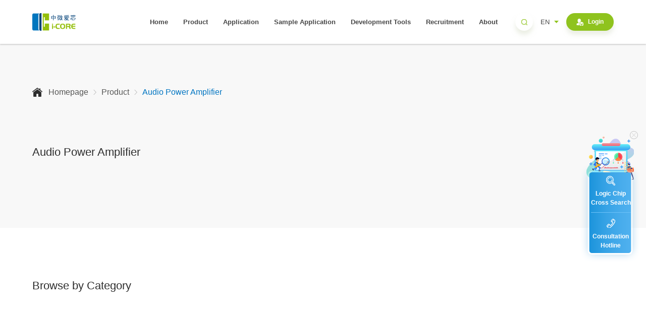

--- FILE ---
content_type: text/html; charset=utf-8
request_url: http://www.i-core.cn/en/product/130.html
body_size: 10841
content:
<!DOCTYPE html>
<html lang="en">
<head>
  <meta charset="utf-8">
<meta http-equiv="X-UA-Compatible" content="IE=edge">
<meta name="viewport" content="width=device-width, initial-scale=1">

<title>-Wuxi i-Core Electronics Co., Ltd.</title>
<meta name="keywords" content="i-Core">
<meta name="description" content="WUXI i-CORE Electronics Co., Ltd.was established in 2004. It is a new high-tech enterprise which focuses on integrated circuit design, testing, application, scheme, sales and service. It is also an integrated circuit design enterprise certified by the Ministry of Industry and Information Technology and within the national planning layout. ">
<link rel="shortcut icon" href="favicon.ico" />
<meta name="viewport" content="width=device-width,initial-scale=1 user-scalable=0" />

<link rel="stylesheet" href="//www.i-core.cn/static/web//js/nav/head.css?v=100">
<script type="text/javascript" src="//www.i-core.cn/static/web//js/1.10.1.js?v=100"></script>
<link rel="stylesheet" href="//www.i-core.cn/static/web//js/nav/phone-nav.css?v=100">
<link rel="stylesheet" href="//www.i-core.cn/static/web//css/nav.css?v=100">
<link rel="stylesheet" href="//www.i-core.cn/static/web//css/css/welcome.css?v=100">
<link rel="stylesheet" href="//www.i-core.cn/static/web//css/jquery.scrollbar.css?v=100">
<script type="text/javascript" src="//www.i-core.cn/static/web//js/jquery.scrollbar.min.js"></script>

  

<link rel="stylesheet" href="//www.i-core.cn/static/web//css/about.css?v=100">

</head>
<body>

<div >
    <header class="in-header">
    <div class="continer1 showc">
        <div class="header_row">
            <a href="/en" class="header_logo">
                <div class="pic">
                    <img src="//www.i-core.cn/static/web//images/head_logo.png" alt="" class="logo_1">
                    <img src="//www.i-core.cn/static/web//images/head_logo1.png" alt="" class="logo_2">
                </div>
                <!-- <div class="logo_name">
                    <h2>无锡中微爱芯电子有限公司</h2>
                    <h5>WUXI I-CORE ELECTRONICS CO.,LTD</h5>
                </div> -->
            </a>
            <div class="header_nav_row">
                <div class="in_nav">
                    <div class="li-block1">
                        <a href="/en" class="caidan1">Home</a>
                    </div>
                    <div class="li-block1">
                        <a href="/en/product.html" class="caidan1">Product</a>
                        <div class="li-block2">
                            <div class="block2_row">
                                <div class="block2_left">
                                    <div class="block2_left_content">

                                                                                <a href="/en/product/126.html" class="caidan2 active ">
                                            <p>Automotive Grade Chip</p>
                                            <div class="caidan2_but">
                                                <div class="pic_1">
                                                    <img src="//www.i-core.cn/static/web//images/welcome/caidan2.png" />
                                                </div>
                                                <div class="pic_2">
                                                    <img src="//www.i-core.cn/static/web//images/welcome/caidan2_1.png" />
                                                </div>
                                            </div>
                                        </a>

                                                                                <a href="/en/product/33.html" class="caidan2 ">
                                            <p>Display Driver-LED</p>
                                            <div class="caidan2_but">
                                                <div class="pic_1">
                                                    <img src="//www.i-core.cn/static/web//images/welcome/caidan2.png" />
                                                </div>
                                                <div class="pic_2">
                                                    <img src="//www.i-core.cn/static/web//images/welcome/caidan2_1.png" />
                                                </div>
                                            </div>
                                        </a>

                                                                                <a href="/en/product/32.html" class="caidan2 ">
                                            <p>MCU</p>
                                            <div class="caidan2_but">
                                                <div class="pic_1">
                                                    <img src="//www.i-core.cn/static/web//images/welcome/caidan2.png" />
                                                </div>
                                                <div class="pic_2">
                                                    <img src="//www.i-core.cn/static/web//images/welcome/caidan2_1.png" />
                                                </div>
                                            </div>
                                        </a>

                                                                                <a href="/en/product/45.html" class="caidan2 ">
                                            <p>Logic</p>
                                            <div class="caidan2_but">
                                                <div class="pic_1">
                                                    <img src="//www.i-core.cn/static/web//images/welcome/caidan2.png" />
                                                </div>
                                                <div class="pic_2">
                                                    <img src="//www.i-core.cn/static/web//images/welcome/caidan2_1.png" />
                                                </div>
                                            </div>
                                        </a>

                                                                                <a href="/en/product/47.html" class="caidan2 ">
                                            <p>Signal Chain</p>
                                            <div class="caidan2_but">
                                                <div class="pic_1">
                                                    <img src="//www.i-core.cn/static/web//images/welcome/caidan2.png" />
                                                </div>
                                                <div class="pic_2">
                                                    <img src="//www.i-core.cn/static/web//images/welcome/caidan2_1.png" />
                                                </div>
                                            </div>
                                        </a>

                                                                                <a href="/en/product/48.html" class="caidan2 ">
                                            <p>Power</p>
                                            <div class="caidan2_but">
                                                <div class="pic_1">
                                                    <img src="//www.i-core.cn/static/web//images/welcome/caidan2.png" />
                                                </div>
                                                <div class="pic_2">
                                                    <img src="//www.i-core.cn/static/web//images/welcome/caidan2_1.png" />
                                                </div>
                                            </div>
                                        </a>

                                                                                <a href="/en/product/46.html" class="caidan2 ">
                                            <p>Motor &amp; Gate Driver</p>
                                            <div class="caidan2_but">
                                                <div class="pic_1">
                                                    <img src="//www.i-core.cn/static/web//images/welcome/caidan2.png" />
                                                </div>
                                                <div class="pic_2">
                                                    <img src="//www.i-core.cn/static/web//images/welcome/caidan2_1.png" />
                                                </div>
                                            </div>
                                        </a>

                                                                                <a href="/en/product/52.html" class="caidan2 ">
                                            <p>Audio-Audio Power Amplifier</p>
                                            <div class="caidan2_but">
                                                <div class="pic_1">
                                                    <img src="//www.i-core.cn/static/web//images/welcome/caidan2.png" />
                                                </div>
                                                <div class="pic_2">
                                                    <img src="//www.i-core.cn/static/web//images/welcome/caidan2_1.png" />
                                                </div>
                                            </div>
                                        </a>

                                                                                <a href="/en/product/51.html" class="caidan2 ">
                                            <p>Remote Control</p>
                                            <div class="caidan2_but">
                                                <div class="pic_1">
                                                    <img src="//www.i-core.cn/static/web//images/welcome/caidan2.png" />
                                                </div>
                                                <div class="pic_2">
                                                    <img src="//www.i-core.cn/static/web//images/welcome/caidan2_1.png" />
                                                </div>
                                            </div>
                                        </a>

                                                                                <a href="/en/product/50.html" class="caidan2 ">
                                            <p>Communication</p>
                                            <div class="caidan2_but">
                                                <div class="pic_1">
                                                    <img src="//www.i-core.cn/static/web//images/welcome/caidan2.png" />
                                                </div>
                                                <div class="pic_2">
                                                    <img src="//www.i-core.cn/static/web//images/welcome/caidan2_1.png" />
                                                </div>
                                            </div>
                                        </a>

                                                                                <a href="/en/product/49.html" class="caidan2 ">
                                            <p>Supporting</p>
                                            <div class="caidan2_but">
                                                <div class="pic_1">
                                                    <img src="//www.i-core.cn/static/web//images/welcome/caidan2.png" />
                                                </div>
                                                <div class="pic_2">
                                                    <img src="//www.i-core.cn/static/web//images/welcome/caidan2_1.png" />
                                                </div>
                                            </div>
                                        </a>

                                        

                                    </div>
                                </div>
                                <div class="block2_right">
                                    <div class="right_content">

                                                                                    <div class="right_min active ">
                                                <div class="content_name">
                                                    <div class="pic">
                                                        <img src="http://www.i-core.cn///upload/img/20240418/eb4422dba9ee8597e3dad4e40be8087a.png">
                                                    </div>
                                                    <p>Automotive Grade Chip</p>
                                                </div>
                                                                                                    <div class="content_wrap">
                                                                                                                <div class="wrap_column">

                                                                                                                        <a href="/en/product_list/128.html" class="wrap_top">Vehicle level logic</a>

                                                                                                                    </div>

                                                                                                                <div class="wrap_column">

                                                                                                                        <a href="/en/product_list/127.html" class="wrap_top">Vehicle grade signal chain</a>

                                                                                                                    </div>

                                                                                                            </div>
                                                                                            </div>
                                                                                    <div class="right_min ">
                                                <div class="content_name">
                                                    <div class="pic">
                                                        <img src="http://www.i-core.cn///upload/img/20231208/6f897492f30853efa20fd304f0956135.png">
                                                    </div>
                                                    <p>Display Driver-LED</p>
                                                </div>
                                                                                                    <div class="content_wrap">
                                                                                                                <div class="wrap_column">

                                                            
                                                            <a href="javascript:void(0)" class="wrap_top">LED Display Driver</a>
                                                                                                                        <a href="/en/product_list/63.html" class="wrap_name">LED Panel Display</a>
                                                                                                                        <a href="/en/product_list/56.html" class="wrap_name">Ghost Elimination series</a>
                                                                                                                        <a href="/en/product_list/137.html" class="wrap_name">Individual Constant Current Series</a>
                                                                                                                        <a href="/en/product_list/138.html" class="wrap_name">Matrix Constant Current Series</a>
                                                                                                                    </div>

                                                                                                                <div class="wrap_column">

                                                            
                                                            <a href="javascript:void(0)" class="wrap_top">LCD Display Driver</a>
                                                                                                                        <a href="/en/product_list/129.html" class="wrap_name">Display Driver-LED-LCD Display Driver</a>
                                                                                                                        <a href="/en/product_list/58.html" class="wrap_name">Common Segment LCD</a>
                                                                                                                        <a href="/en/product_list/59.html" class="wrap_name">Low-Power Segment LCD</a>
                                                                                                                        <a href="/en/product_list/60.html" class="wrap_name">Dot Matrix</a>
                                                                                                                        <a href="/en/product_list/62.html" class="wrap_name">COG LCD</a>
                                                                                                                        <a href="/en/product_list/61.html" class="wrap_name">TFT Display</a>
                                                                                                                    </div>

                                                                                                                <div class="wrap_column">

                                                                                                                        <a href="/en/product_list/64.html" class="wrap_top">OLED Display</a>

                                                                                                                    </div>

                                                                                                                <div class="wrap_column">

                                                                                                                        <a href="/en/product_list/65.html" class="wrap_top">VFD Display</a>

                                                                                                                    </div>

                                                                                                            </div>
                                                                                            </div>
                                                                                    <div class="right_min ">
                                                <div class="content_name">
                                                    <div class="pic">
                                                        <img src="http://www.i-core.cn///upload/img/20230911/aa3745cfe4260a7acd6e9dbbc6c62ef3.png">
                                                    </div>
                                                    <p>MCU</p>
                                                </div>
                                                                                                    <div class="content_wrap">
                                                                                                                <div class="wrap_column">

                                                                                                                        <a href="/en/product_list/135.html" class="wrap_top">Dedicated MCU-Speech Processors</a>

                                                                                                                    </div>

                                                                                                                <div class="wrap_column">

                                                                                                                        <a href="/en/product_list/134.html" class="wrap_top">Dedicated MCU-Smoke Detectors</a>

                                                                                                                    </div>

                                                                                                                <div class="wrap_column">

                                                                                                                        <a href="/en/product_list/133.html" class="wrap_top">Dedicated MCU-Motor Controllers</a>

                                                                                                                    </div>

                                                                                                                <div class="wrap_column">

                                                                                                                        <a href="/en/product_list/132.html" class="wrap_top">MCU-IH</a>

                                                                                                                    </div>

                                                                                                                <div class="wrap_column">

                                                                                                                        <a href="/en/product_list/73.html" class="wrap_top">8-Bit Flash MCU</a>

                                                                                                                    </div>

                                                                                                                <div class="wrap_column">

                                                                                                                        <a href="/en/product_list/109.html" class="wrap_top">8-Bit Flash RISC MCU</a>

                                                                                                                    </div>

                                                                                                                <div class="wrap_column">

                                                                                                                        <a href="/en/product_list/112.html" class="wrap_top">9P Serise 8-Bit RISC MCU</a>

                                                                                                                    </div>

                                                                                                                <div class="wrap_column">

                                                                                                                        <a href="/en/product_list/114.html" class="wrap_top">8-Bit MTP RISC MCU</a>

                                                                                                                    </div>

                                                                                                                <div class="wrap_column">

                                                                                                                        <a href="/en/product_list/113.html" class="wrap_top">8-Bit OTP RISC MCU</a>

                                                                                                                    </div>

                                                                                                                <div class="wrap_column">

                                                                                                                        <a href="/en/product_list/111.html" class="wrap_top">32-Bit RISC-V MCU</a>

                                                                                                                    </div>

                                                                                                                <div class="wrap_column">

                                                                                                                        <a href="/en/product_list/110.html" class="wrap_top">32-Bit Speech IC</a>

                                                                                                                    </div>

                                                                                                            </div>
                                                                                            </div>
                                                                                    <div class="right_min ">
                                                <div class="content_name">
                                                    <div class="pic">
                                                        <img src="http://www.i-core.cn///upload/img/20231207/023dd7a6ea071faa813dc40a48939b6b.png">
                                                    </div>
                                                    <p>Logic</p>
                                                </div>
                                                                                                    <div class="content_wrap">
                                                                                                                <div class="wrap_column">

                                                                                                                        <a href="/en/product_list/147.html" class="wrap_top">LV LVC LVCC ALVC</a>

                                                                                                                    </div>

                                                                                                                <div class="wrap_column">

                                                                                                                        <a href="/en/product_list/146.html" class="wrap_top">AC ACT</a>

                                                                                                                    </div>

                                                                                                                <div class="wrap_column">

                                                                                                                        <a href="/en/product_list/104.html" class="wrap_top">HC HCT</a>

                                                                                                                    </div>

                                                                                                                <div class="wrap_column">

                                                                                                                        <a href="/en/product_list/107.html" class="wrap_top">AHC AHCT</a>

                                                                                                                    </div>

                                                                                                                <div class="wrap_column">

                                                                                                                        <a href="/en/product_list/101.html" class="wrap_top">LVT</a>

                                                                                                                    </div>

                                                                                                                <div class="wrap_column">

                                                                                                                        <a href="/en/product_list/105.html" class="wrap_top">AVC</a>

                                                                                                                    </div>

                                                                                                                <div class="wrap_column">

                                                                                                                        <a href="/en/product_list/106.html" class="wrap_top">AUP</a>

                                                                                                                    </div>

                                                                                                                <div class="wrap_column">

                                                                                                                        <a href="/en/product_list/108.html" class="wrap_top">	 4000</a>

                                                                                                                    </div>

                                                                                                                <div class="wrap_column">

                                                                                                                        <a href="/en/product_list/99.html" class="wrap_top">Analog Multiplexer/Demultiplexer</a>

                                                                                                                    </div>

                                                                                                                <div class="wrap_column">

                                                                                                                        <a href="/en/product_list/100.html" class="wrap_top">Level-Shifting</a>

                                                                                                                    </div>

                                                                                                            </div>
                                                                                            </div>
                                                                                    <div class="right_min ">
                                                <div class="content_name">
                                                    <div class="pic">
                                                        <img src="http://www.i-core.cn///upload/img/20231208/2650db3aad78cfcc58fa4e46739bc97b.png">
                                                    </div>
                                                    <p>Signal Chain</p>
                                                </div>
                                                                                                    <div class="content_wrap">
                                                                                                                <div class="wrap_column">

                                                                                                                        <a href="/en/product_list/145.html" class="wrap_top">nA-Power Operational Amplifier</a>

                                                                                                                    </div>

                                                                                                                <div class="wrap_column">

                                                                                                                        <a href="/en/product_list/144.html" class="wrap_top">&mu;A-Power Operational Amplifier</a>

                                                                                                                    </div>

                                                                                                                <div class="wrap_column">

                                                                                                                        <a href="/en/product_list/142.html" class="wrap_top">ADC</a>

                                                                                                                    </div>

                                                                                                                <div class="wrap_column">

                                                                                                                        <a href="/en/product_list/136.html" class="wrap_top">Low Noise Operational Amplifier</a>

                                                                                                                    </div>

                                                                                                                <div class="wrap_column">

                                                                                                                        <a href="/en/product_list/143.html" class="wrap_top">High-Voltage High-Speed Operational Amplifier</a>

                                                                                                                    </div>

                                                                                                                <div class="wrap_column">

                                                                                                                        <a href="/en/product_list/96.html" class="wrap_top">High-Speed Operational Amplifier</a>

                                                                                                                    </div>

                                                                                                                <div class="wrap_column">

                                                                                                                        <a href="/en/product_list/95.html" class="wrap_top">Precision Operational Amplifier</a>

                                                                                                                    </div>

                                                                                                                <div class="wrap_column">

                                                                                                                        <a href="/en/product_list/97.html" class="wrap_top">Current Detection Operational Amplifier</a>

                                                                                                                    </div>

                                                                                                                <div class="wrap_column">

                                                                                                                        <a href="/en/product_list/98.html" class="wrap_top">Comparator</a>

                                                                                                                    </div>

                                                                                                                <div class="wrap_column">

                                                                                                                        <a href="/en/product_list/94.html" class="wrap_top">General Purpose Operational Amplifier</a>

                                                                                                                    </div>

                                                                                                            </div>
                                                                                            </div>
                                                                                    <div class="right_min ">
                                                <div class="content_name">
                                                    <div class="pic">
                                                        <img src="http://www.i-core.cn///upload/img/20230912/5ce46ed7b95d99a363133a39a69cd6f4.png">
                                                    </div>
                                                    <p>Power</p>
                                                </div>
                                                                                                    <div class="content_wrap">
                                                                                                                <div class="wrap_column">

                                                                                                                        <a href="/en/product_list/141.html" class="wrap_top">Charge Pump</a>

                                                                                                                    </div>

                                                                                                                <div class="wrap_column">

                                                            
                                                            <a href="javascript:void(0)" class="wrap_top">Linear Regulator</a>
                                                                                                                        <a href="/en/product_list/140.html" class="wrap_name">MOS LDO</a>
                                                                                                                        <a href="/en/product_list/139.html" class="wrap_name">Bipolar LDO</a>
                                                                                                                    </div>

                                                                                                                <div class="wrap_column">

                                                                                                                        <a href="/en/product_list/70.html" class="wrap_top">Power Supply Monitor</a>

                                                                                                                    </div>

                                                                                                                <div class="wrap_column">

                                                                                                                        <a href="/en/product_list/69.html" class="wrap_top">Voltage Reference</a>

                                                                                                                    </div>

                                                                                                                <div class="wrap_column">

                                                                                                                        <a href="/en/product_list/68.html" class="wrap_top">Battery Management</a>

                                                                                                                    </div>

                                                                                                                <div class="wrap_column">

                                                                                                                        <a href="/en/product_list/66.html" class="wrap_top">DC-DC</a>

                                                                                                                    </div>

                                                                                                                <div class="wrap_column">

                                                                                                                        <a href="/en/product_list/67.html" class="wrap_top">PWM Controller</a>

                                                                                                                    </div>

                                                                                                                <div class="wrap_column">

                                                                                                                        <a href="/en/product_list/71.html" class="wrap_top">Leakage Protection</a>

                                                                                                                    </div>

                                                                                                            </div>
                                                                                            </div>
                                                                                    <div class="right_min ">
                                                <div class="content_name">
                                                    <div class="pic">
                                                        <img src="http://www.i-core.cn///upload/img/20231207/f5b417c70cd0ad7d4dd93bdf4ca555be.png">
                                                    </div>
                                                    <p>Motor &amp; Gate Driver</p>
                                                </div>
                                                                                                    <div class="content_wrap">
                                                                                                                <div class="wrap_column">

                                                                                                                        <a href="/en/product_list/82.html" class="wrap_top">H-Bridge Driver</a>

                                                                                                                    </div>

                                                                                                                <div class="wrap_column">

                                                                                                                        <a href="/en/product_list/89.html" class="wrap_top">Stepping Motor Driver</a>

                                                                                                                    </div>

                                                                                                                <div class="wrap_column">

                                                                                                                        <a href="/en/product_list/83.html" class="wrap_top">MOSFET Driver</a>

                                                                                                                    </div>

                                                                                                                <div class="wrap_column">

                                                                                                                        <a href="/en/product_list/91.html" class="wrap_top">Gate Driver</a>

                                                                                                                    </div>

                                                                                                                <div class="wrap_column">

                                                                                                                        <a href="/en/product_list/90.html" class="wrap_top">Darlington Arrays</a>

                                                                                                                    </div>

                                                                                                            </div>
                                                                                            </div>
                                                                                    <div class="right_min ">
                                                <div class="content_name">
                                                    <div class="pic">
                                                        <img src="http://www.i-core.cn///upload/img/20230926/df85eac2e8094bf33cc3c5c5dcff197e.png">
                                                    </div>
                                                    <p>Audio-Audio Power Amplifier</p>
                                                </div>
                                                                                                    <div class="content_wrap">
                                                                                                                <div class="wrap_column">

                                                                                                                        <a href="/en/product_list/130.html" class="wrap_top">Audio Power Amplifier</a>

                                                                                                                    </div>

                                                                                                                <div class="wrap_column">

                                                                                                                        <a href="/en/product_list/76.html" class="wrap_top">Sound Quality and Sound Effect Processing</a>

                                                                                                                    </div>

                                                                                                                <div class="wrap_column">

                                                                                                                        <a href="/en/product_list/75.html" class="wrap_top">Audio Suppporting</a>

                                                                                                                    </div>

                                                                                                            </div>
                                                                                            </div>
                                                                                    <div class="right_min ">
                                                <div class="content_name">
                                                    <div class="pic">
                                                        <img src="http://www.i-core.cn///upload/img/20230926/978c3fe09b80124dcebdd58964e6b2e7.png">
                                                    </div>
                                                    <p>Remote Control</p>
                                                </div>
                                                                                                    <div class="content_wrap">
                                                                                                                <div class="wrap_column">

                                                                                                                        <a href="/en/product_list/79.html" class="wrap_top">Learning Remote Control</a>

                                                                                                                    </div>

                                                                                                                <div class="wrap_column">

                                                                                                                        <a href="/en/product_list/78.html" class="wrap_top">Wireless Remote Control</a>

                                                                                                                    </div>

                                                                                                                <div class="wrap_column">

                                                                                                                        <a href="/en/product_list/77.html" class="wrap_top">Infrared Remote Control</a>

                                                                                                                    </div>

                                                                                                            </div>
                                                                                            </div>
                                                                                    <div class="right_min ">
                                                <div class="content_name">
                                                    <div class="pic">
                                                        <img src="http://www.i-core.cn///upload/img/20230926/7094080bea43c4232e0368e811f7b2f7.png">
                                                    </div>
                                                    <p>Communication</p>
                                                </div>
                                                                                                    <div class="content_wrap">
                                                                                                                <div class="wrap_column">

                                                                                                                        <a href="/en/product_list/81.html" class="wrap_top">Bus Interface</a>

                                                                                                                    </div>

                                                                                                                <div class="wrap_column">

                                                                                                                        <a href="/en/product_list/80.html" class="wrap_top">Telephone</a>

                                                                                                                    </div>

                                                                                                            </div>
                                                                                            </div>
                                                                                    <div class="right_min ">
                                                <div class="content_name">
                                                    <div class="pic">
                                                        <img src="http://www.i-core.cn///upload/img/20230926/3572e338413f215dda1dc633537d23ee.png">
                                                    </div>
                                                    <p>Supporting</p>
                                                </div>
                                                                                                    <div class="content_wrap">
                                                                                                                <div class="wrap_column">

                                                                                                                        <a href="/en/product_list/84.html" class="wrap_top">Memory</a>

                                                                                                                    </div>

                                                                                                                <div class="wrap_column">

                                                                                                                        <a href="/en/product_list/85.html" class="wrap_top">Capacitive Touch Chip</a>

                                                                                                                    </div>

                                                                                                                <div class="wrap_column">

                                                                                                                        <a href="/en/product_list/88.html" class="wrap_top">Real-Time Clock Circuit</a>

                                                                                                                    </div>

                                                                                                                <div class="wrap_column">

                                                                                                                        <a href="/en/product_list/87.html" class="wrap_top">Pyroelectric Infrared</a>

                                                                                                                    </div>

                                                                                                                <div class="wrap_column">

                                                                                                                        <a href="/en/product_list/86.html" class="wrap_top">Measurement</a>

                                                                                                                    </div>

                                                                                                                <div class="wrap_column">

                                                                                                                        <a href="/en/product_list/92.html" class="wrap_top">Others</a>

                                                                                                                    </div>

                                                                                                            </div>
                                                                                            </div>
                                                                            </div>
                                    <div class="right_pic">
                                        <img src="//www.i-core.cn/static/web//images/welcome/right_pic.png">
                                    </div>
                                </div>
                            </div>
                        </div>
                    </div>
                    <div class="li-block1">
                        <a href="/en/application.html" class="caidan1">Application</a>
                        <div class="li-block2">
                            <div class="block2_row">
                                <div class="block2_left">

                                                                        <a href="/en/application/125.html" class="caidan2  active ">
                                        <p>Household Appliances</p>
                                        <div class="caidan2_but">
                                            <div class="pic_1">
                                                <img src="//www.i-core.cn/static/web//images/welcome/caidan2.png" />
                                            </div>
                                            <div class="pic_2">
                                                <img src="//www.i-core.cn/static/web//images/welcome/caidan2_1.png" />
                                            </div>
                                        </div>
                                    </a>
                                                                        <a href="/en/application/124.html" class="caidan2  ">
                                        <p>Industrial Control</p>
                                        <div class="caidan2_but">
                                            <div class="pic_1">
                                                <img src="//www.i-core.cn/static/web//images/welcome/caidan2.png" />
                                            </div>
                                            <div class="pic_2">
                                                <img src="//www.i-core.cn/static/web//images/welcome/caidan2_1.png" />
                                            </div>
                                        </div>
                                    </a>
                                                                        <a href="/en/application/123.html" class="caidan2  ">
                                        <p>New Energy</p>
                                        <div class="caidan2_but">
                                            <div class="pic_1">
                                                <img src="//www.i-core.cn/static/web//images/welcome/caidan2.png" />
                                            </div>
                                            <div class="pic_2">
                                                <img src="//www.i-core.cn/static/web//images/welcome/caidan2_1.png" />
                                            </div>
                                        </div>
                                    </a>
                                    
                                </div>
                                <div class="block2_right">
                                    <div class="right_content">



                                        
                                        <div class="right_min  active ">
                                            <div class="content_name">
                                                <div class="pic">
                                                    <img src="http://www.i-core.cn///upload/img/20230927/0f5026dd0b4bf16d39e74c9477cf7ef9.png" class="application_1">
                                                </div>
                                                <p>Household Appliances</p>
                                            </div>


                                        <div class="content_wrap">
                                            
                                            <div class="wrap_column">
                                                <a href="/en/application_show/22.html" class="wrap_top">Washing Machine Panel</a>
                                            </div>
                                            
                                            <div class="wrap_column">
                                                <a href="/en/application_show/23.html" class="wrap_top">Sweeping Robot</a>
                                            </div>
                                            
                                            <div class="wrap_column">
                                                <a href="/en/application_show/24.html" class="wrap_top">Household Appliance System</a>
                                            </div>
                                            

                                        </div>
                                        </div>
                                        
                                        <div class="right_min  ">
                                            <div class="content_name">
                                                <div class="pic">
                                                    <img src="http://www.i-core.cn///upload/img/20230927/d6e534ef22f39311fef5c8a30f9a4dae.png" class="application_1">
                                                </div>
                                                <p>Industrial Control</p>
                                            </div>


                                        <div class="content_wrap">
                                            
                                            <div class="wrap_column">
                                                <a href="/en/application_show/18.html" class="wrap_top">Electric Tools</a>
                                            </div>
                                            
                                            <div class="wrap_column">
                                                <a href="/en/application_show/19.html" class="wrap_top">AC Servo Motor System</a>
                                            </div>
                                            
                                            <div class="wrap_column">
                                                <a href="/en/application_show/20.html" class="wrap_top">Programmable DCVoltage-Regulating Power Supply</a>
                                            </div>
                                            
                                            <div class="wrap_column">
                                                <a href="/en/application_show/21.html" class="wrap_top">3D Print</a>
                                            </div>
                                            

                                        </div>
                                        </div>
                                        
                                        <div class="right_min  ">
                                            <div class="content_name">
                                                <div class="pic">
                                                    <img src="http://www.i-core.cn///upload/img/20230911/b7dddc36e46f72db5fa2731dd17a4de2.png" class="application_1">
                                                </div>
                                                <p>New Energy</p>
                                            </div>


                                        <div class="content_wrap">
                                            
                                            <div class="wrap_column">
                                                <a href="/en/application_show/15.html" class="wrap_top">Photovoltaic Inverter System</a>
                                            </div>
                                            
                                            <div class="wrap_column">
                                                <a href="/en/application_show/16.html" class="wrap_top">Portable Outdoor Power Supply</a>
                                            </div>
                                            
                                            <div class="wrap_column">
                                                <a href="/en/application_show/17.html" class="wrap_top">Charging Station</a>
                                            </div>
                                            

                                        </div>
                                        </div>
                                        
                                    </div>
                                    <div class="right_pic">
                                        <img src="//www.i-core.cn/static/web//images/welcome/application_right_pic.png">
                                    </div>
                                </div>
                            </div>
                        </div>
                    </div>
                    <div class="li-block1">
                        <a href="/en/sample.html" class="caidan1">Sample Application</a>

                    </div>
                    <div class="li-block1">
                        <a href="/en/download.html" class="caidan1"> Development Tools</a>

                    </div>
                    <div class="li-block1">
                        <a href="/en/job.html" class="caidan1">Recruitment</a>

                    </div>
                    <div class="li-block1">
                        <a href="/en/about.html" class="caidan1">About</a>
                        <div class="li-block2">
                            <div class="block2_row">
                                <div class="block2_left">
                                    <a href="/en/about.html#company_profile" class="caidan3">
                                        <p>Company Profile </p>
                                    </a>
                                    <a href="/en/quality.html" class="caidan3">
                                        <p>Quality and Reliability</p>
                                    </a>
                                    <a href="/en/about.html#development_history" class="caidan3">
                                        <p>Development History</p>
                                    </a>
                                   <!-- <a href="/en/news.html" class="caidan3">
                                        <p>News Information</p>
                                    </a>-->
                                    <a href="/en/about.html#corporate_culture" class="caidan3">
                                        <p>Corporate Culture</p>
                                    </a>
                                    <a href="/en/contact.html" class="caidan3">
                                        <p>Contact Us</p>
                                    </a>
                                </div>
                                <div class="block2_right">
                                    <div class="right_column">
                                        <div class="pic">
                                            <img src="//www.i-core.cn/static/web//images/welcome/right_column1.png">
                                        </div>
                                        <p>Company Profile</p>
                                    </div>
                                    <div class="right_column">
                                        <div class="pic">
                                            <img src="//www.i-core.cn/static/web//images/welcome/right_column2.png">
                                        </div>
                                        <p>Development History</p>
                                    </div>
                                </div>
                            </div>
                        </div>
                    </div>
                </div>
                <div class="header_right">
                    <div class="search_relative">
                        <div class="header_search">
                            <div class="header_search1">
                                <img src="//www.i-core.cn/static/web//images/welcome/header_search.png">
                            </div>
                        </div>
                        <div class="search_block2">
                            <div class="search_block2_content" style="box-shadow: 0px 2px 2px 0px rgba(71, 71, 71, 0.12);">
                             
                                <form class="search_block2_row" method="get" action="/en/search.html">
                                    <input placeholder="Enter keyword search..."  name="keywords" type="text"/>
                                    <button type="submit"class="pic" >
                                        <img src="//www.i-core.cn/static/web//images/welcome/search_1.png">
                                    </button>
                                </form> 
                                    
                               
                               
                            </div>
                        </div>
                    </div>

                    <div class="header_language">
                        <div class="language_name">EN</div>
                        <div class="language_block2">
                            <div class="language_block2_content">
                                <a href="/">中文版</a>
                                <a href="/en">English</a>
                            </div>
                        </div>
                    </div>
                                            <a href="/en/member_login.html" class="header_member">Login</a>
                                    
                </div>
            </div>
        </div>

    </div>

</header>

<!-- 手机导航开始 -->
<div id="page" class="phone">
    <div class="header1">
        <div class="sp_header">
            <div class="sp_logo">
                <a href="/">
                    <img src="//www.i-core.cn/static/web//images/nav-8.png" alt="">
                </a>
            </div>
            <a class="sp_nav" href="#mmenu"><span></span> <span></span> <span></span></a>
        </div>
    </div>

</div>
<!-- 手机导航结束 -->


<script>
    var block1_index = 0
    var li_index = 0
    $('.in_nav .li-block1').hover(function() {
        block1_index = $(this).index();
    })
    $('.in-header .in_nav .li-block1 .li-block2 .block2_row .block2_left .caidan2').hover(function() {
        $(this).addClass('active').siblings().removeClass('active');
        li_index = $(this).index();
        $('.in_nav .li-block1').eq(block1_index).find('.block2_right .right_content .right_min').eq(li_index).addClass('active').siblings().removeClass('active');
    })
    $('.block2_left .block2_left_content').scrollbar()
    $('.block2_right  .right_content').scrollbar()


    $('body,html').click(function(e){
        $('.search_relative .search_block2').hide()
        $('.search_relative .header_search').removeClass('on')
    })
    $('.search_relative .header_search').click(function(event){
        event.stopPropagation();  
        $('.search_relative .search_block2').show()
        $(this).addClass('on')
    })
    $('.search_relative .search_block2').click(function(event){
        event.stopPropagation();  
    })
</script>
    <div class="product_banner">
        <div class="continer1">
            <div class="g_nav wow fadeInLeft">
                <img class="nav_zy" src="//www.i-core.cn/static/web//images/product/nav_zy.png" />
                <a href="/" class="nav_a">Homepage</a>
                <img class="nav_img" src="//www.i-core.cn/static/web//images/product/nav_img.png" />
                <a href="/product.html" class="nav_a">Product</a>
                <img class="nav_img" src="//www.i-core.cn/static/web//images/product/nav_img.png" />
                <p class="nav_p">Audio Power Amplifier</p>
            </div>
            <div class="product_banner_row">
                <div class="banner_left">
                    <div class="left_top">
                        <div class="welcome_name"></div>
                        <div class="welcome_text">Audio Power Amplifier</div>
                    </div>
                    <div class="left_p">
                                            </div>
                    <!--
                    <a href="product_list.html" class="product_but">
                        <p>查看产品数据</p>
                        <div class="but_po">
                            <div class="but_pic">
                                <div class="pic_1">
                                    <img src="//www.i-core.cn/static/web//images/product/but_pic.png" />
                                </div>
                                <div class="pic_2">
                                    <img src="//www.i-core.cn/static/web//images/product/but_pic.png" />
                                </div>
                            </div>
                        </div>-->
                    </a>
                </div>
                <div class="banner_pic">
                    <img src="" />
                </div>
            </div>
        </div>
    </div>

    <!--内容开始-->
    <div class="g-container">
        <div class="continer1">
            <div class="product_category">
                <div class="welcome_text">Browse by Category</div>
                <div class="category_wrap">
                    
                </div>
            </div>

        </div>
        <div class="new_products">
            <div class="continer1">
                <div class="new_products_content">
                    <div class="welcome_text">New Product Presentation</div>
                    <div class="new_column">
                        
                        <div class="new_row active">
                            <div class="new_pic">
                                                            </div>
                            <a href="/en/proshow/11687" class="new_min">
                                <div class="new_name">
                                    <h2>AiP1309</h2>
                                    <h5>内置 Charge Pump 自适应升压的 6.5W 
AB/D 类单端输入单声道音频功率放大器</h5>
                                </div>
                                <div class="but_pic">
                                    <div class="pic_1">
                                        <img src="//www.i-core.cn/static/web//images/product/new_pic1.png" />
                                    </div>
                                    <div class="pic_2">
                                        <img src="//www.i-core.cn/static/web//images/product/new_pic2.png" />
                                    </div>
                                </div>
                            </a>
                        </div>

                        
                     
                    </div>
                </div>
            </div>
        </div>
    </div>
    <!--内容结束-->
    <!--内容结束-->
    <footer>
    <div class="footer-in">
        <div class="continer1">
            <div class="footer_top">
                <div class="top_left">
                    <p>Consultation Hotline</p>
                    <h2>0510-85572706</h2>
                </div>
                <a href="" class="top_right">
                    <p>Contact Us</p>
                    <div class="pic">
                        <img src="//www.i-core.cn/static/web//images/welcome/top_right.png">
                    </div>
                </a>
            </div>
            <div class="footer_min">
                <div class="min_left">
                    <img src="//www.i-core.cn/static/web//images/nav-8.png">
                </div>
                <div class="min_right">
                    <div class="min_ul">
                        <div class="min_li">
                            <div class="min_li_name">Product</div>
                            <div class="min_li_wrap">
                                                                <a href="/en/product/126.html" class="wrap_a">Automotive Grade Chip </a>
                                                                <a href="/en/product/33.html" class="wrap_a">Display Driver-LED </a>
                                                                <a href="/en/product/32.html" class="wrap_a">MCU </a>
                                                                <a href="/en/product/45.html" class="wrap_a">Logic </a>
                                                                <a href="/en/product/47.html" class="wrap_a">Signal Chain </a>
                                                                <a href="/en/product/48.html" class="wrap_a">Power </a>
                                                                <a href="/en/product/46.html" class="wrap_a">Motor &amp; Gate Driver </a>
                                                                <a href="/en/product/52.html" class="wrap_a">Audio-Audio Power Amplifier </a>
                                                                <a href="/en/product/51.html" class="wrap_a">Remote Control </a>
                                                                <a href="/en/product/50.html" class="wrap_a">Communication </a>
                                                                <a href="/en/product/49.html" class="wrap_a">Supporting </a>
                                
                            </div>
                        </div>
                        <div class="min_li">
                            <div class="min_li_name">Application Plan</div>
                            <div class="min_li_wrap">
                                                                <a href="/en/application/125.html" class="wrap_a">Household Appliances</a>
                                                                <a href="/en/application/124.html" class="wrap_a">Industrial Control</a>
                                                                <a href="/en/application/123.html" class="wrap_a">New Energy</a>
                                
                            </div>
                        </div>
                        <div class="min_li">
                            <div class="min_li_name">About Us</div>
                            <div class="min_li_wrap">
                                <a href="/en/about.html" class="wrap_a">Company Profile</a>
                                <a href="/en/quality.html" class="wrap_a">Quality and Reliability</a>
                                <a href="/en/about.html#development_history" class="wrap_a">Development History </a>
                               <!-- <a href="/en/news.html" class="wrap_a">News Information</a>-->
                                <a href="/en/about.html" class="wrap_a">Corporate Culture</a>
                                <a href="/en/contact.html" class="wrap_a">Contact Us</a>
                            </div>
                        </div>
                    </div>
                    <div class="min_right_row">
                        <div class="min_code">
                            <div class="pic">
                                <img src="http://www.i-core.cn///upload/img/20230911/9cd0909100b72a4d1b548970848ee58c.png">
                            </div>
                            <p>Tiktok</p>
                        </div>
                        <div class="min_code">
                            <div class="pic">
                                <img src="http://www.i-core.cn///upload/img/20230911/d4ae0791ddb5ac50d434742ecc8ad908.png">
                            </div>
                            <p>Official Account</p>
                        </div>
                    </div>

                </div>
            </div>
        </div>
        <div class="beizhu">
            <div class="continer1">
                <div class="left">
                    <div class="text1">Copyright&copy;2023 Wuxi i-Core Electronics Co., Ltd.</div>
<div class="text1"><a href="https://beian.miit.gov.cn" target="_blank" rel="noopener">Su ICP Bei No. 16080861</a></div>
<div class="text1"><a href="https://www.17opt.com/" target="_blank" rel="noopener">Technical support: Yiyun Enterprise Service</a></div>                </div>
            </div>
        </div>
    </div>

</footer>
<!--
<div class="b_jx">
    <a href="/search_product.html" class="pic">
        <img src="//www.i-core.cn/static/web//images/welcome/fc.png">
    </a>
    <div class="jx_cuo"></div>
</div>-->
<!--
<div class="b_jx">
    <div class="pic">
        <img src="/static/web//images/sidebar/sidebar1.png">
        <div class="jx_po">
             <a href="/en/search_product.html" class="po_content">
                <div class="po_icon">
                    <img src="/static/web//images/sidebar/index2_17.png">
                </div>
                <p>逻辑芯片<br/>交叉检索</p>
             </a>
             <div class="po_content po_two">
                <div class="po_icon">
                    <img src="/static/web//images/sidebar/index2_21.png">
                </div>
                <p>咨询热线</p>
                <div class="hotline_po">
                    <div class="hotline_content">
                        <div class="hotline_min">
                            <h3>业务合作：</h3>
                            <h5>0510-85572706</h5>
                        </div>
                        <div class="hotline_min">
                            <h4>市场媒体邮箱：</h4>
                            <h5>marketing@i-core.cn</h5>
                        </div>
                        <div class="hotline_min">
                            <h3>技术支持热线：</h3>
                            <h5>0510-85572715</h5>
                        </div>
                        <div class="hotline_min">
                            <h4>技术支持邮箱：</h4>
                            <h5>wxyy@i-core.cn</h5>
                        </div>
                        <div class="hotline_min">
                            <h4>简历投递：</h4>
                            <h5>xuxl@i-core.cn</h5>
                        </div>
                    </div>
                </div>
            </div>
        </div>
    </div>
    <div class="jx_cuo"></div>
</div>-->
<div class="b_jx">
    <div class="pic">
        <img src="//www.i-core.cn/static/web//images/sidebar/sidebar1.png">
        <div class="jx_po">
             <a href="/en/search_product.html" class="po_content">
                <div class="po_icon">
                    <img src="//www.i-core.cn/static/web//images/sidebar/index2_17.png">
                </div>
                <p>Logic Chip<br/>Cross Search</p>
             </a>
             <div class="po_content po_two">
                <div class="po_icon">
                    <img src="//www.i-core.cn/static/web//images/sidebar/index2_21.png">
                </div>
                <p>Consultation Hotline</p>
                <div class="hotline_po">
                    <div class="hotline_content">
                        <div class="hotline_min">
                            <h3>Business Cooperation:</h3>
                            <h5>0510-85572706</h5>
                        </div>
                        <div class="hotline_min">
                            <h4>Market Media Email:</h4>
                            <h5>marketing@i-core.cn</h5>
                        </div>
                        <div class="hotline_min">
                            <h3>Technical Support Hotline:</h3>
                            <h5>0510-85572715</h5>
                        </div>
                        <div class="hotline_min">
                            <h4>Technical Support Email:</h4>
                            <h5>wxyy@i-core.cn</h5>
                        </div>
                        <div class="hotline_min">
                            <h4>Resume Submission:</h4>
                            <h5>xuxl@i-core.cn</h5>
                        </div>
                    </div>
                </div>
            </div>
        </div>
    </div>
    <div class="jx_cuo"></div>
</div>

<!--Mmenu-->
<nav id="mmenu">

    <ul>
	<!--
        <li><a href="javascript:void(0);">语言</a>
            <ul>
                <li><a href="/">中文版</a></li>
                <li><a href="/en">English</a></li>

            </ul>
        </li>-->
        <li class="mm-selected"><a href="/">Homepage</a></li>
        <li><a href="/en/product.html">Product</a>
            <ul>

                                <li>

                    <a href="/en/product/126.html">Automotive Grade Chip</a>
                                        <ul>
                                                <li>
                                                        <a href="/en/product_list/128.html">Vehicle level logic</a>
                            
                        </li>
                                                <li>
                                                        <a href="/en/product_list/127.html">Vehicle grade signal chain</a>
                            
                        </li>
                                            </ul>

                                    </li>
                                <li>

                    <a href="/en/product/33.html">Display Driver-LED</a>
                                        <ul>
                                                <li>
                                                        <a href="javascript:void(0)">LED Display Driver</a>
                            <ul>

                                                                <li>
                                    <a href="/en/product_list/63.html">LED Panel Display</a>
                                </li>

                                                                <li>
                                    <a href="/en/product_list/56.html">Ghost Elimination series</a>
                                </li>

                                                                <li>
                                    <a href="/en/product_list/137.html">Individual Constant Current Series</a>
                                </li>

                                                                <li>
                                    <a href="/en/product_list/138.html">Matrix Constant Current Series</a>
                                </li>

                                                            </ul>

                            
                        </li>
                                                <li>
                                                        <a href="javascript:void(0)">LCD Display Driver</a>
                            <ul>

                                                                <li>
                                    <a href="/en/product_list/129.html">Display Driver-LED-LCD Display Driver</a>
                                </li>

                                                                <li>
                                    <a href="/en/product_list/58.html">Common Segment LCD</a>
                                </li>

                                                                <li>
                                    <a href="/en/product_list/59.html">Low-Power Segment LCD</a>
                                </li>

                                                                <li>
                                    <a href="/en/product_list/60.html">Dot Matrix</a>
                                </li>

                                                                <li>
                                    <a href="/en/product_list/62.html">COG LCD</a>
                                </li>

                                                                <li>
                                    <a href="/en/product_list/61.html">TFT Display</a>
                                </li>

                                                            </ul>

                            
                        </li>
                                                <li>
                                                        <a href="/en/product_list/64.html">OLED Display</a>
                            
                        </li>
                                                <li>
                                                        <a href="/en/product_list/65.html">VFD Display</a>
                            
                        </li>
                                            </ul>

                                    </li>
                                <li>

                    <a href="/en/product/32.html">MCU</a>
                                        <ul>
                                                <li>
                                                        <a href="/en/product_list/135.html">Dedicated MCU-Speech Processors</a>
                            
                        </li>
                                                <li>
                                                        <a href="/en/product_list/134.html">Dedicated MCU-Smoke Detectors</a>
                            
                        </li>
                                                <li>
                                                        <a href="/en/product_list/133.html">Dedicated MCU-Motor Controllers</a>
                            
                        </li>
                                                <li>
                                                        <a href="/en/product_list/132.html">MCU-IH</a>
                            
                        </li>
                                                <li>
                                                        <a href="/en/product_list/73.html">8-Bit Flash MCU</a>
                            
                        </li>
                                                <li>
                                                        <a href="/en/product_list/109.html">8-Bit Flash RISC MCU</a>
                            
                        </li>
                                                <li>
                                                        <a href="/en/product_list/112.html">9P Serise 8-Bit RISC MCU</a>
                            
                        </li>
                                                <li>
                                                        <a href="/en/product_list/114.html">8-Bit MTP RISC MCU</a>
                            
                        </li>
                                                <li>
                                                        <a href="/en/product_list/113.html">8-Bit OTP RISC MCU</a>
                            
                        </li>
                                                <li>
                                                        <a href="/en/product_list/111.html">32-Bit RISC-V MCU</a>
                            
                        </li>
                                                <li>
                                                        <a href="/en/product_list/110.html">32-Bit Speech IC</a>
                            
                        </li>
                                            </ul>

                                    </li>
                                <li>

                    <a href="/en/product/45.html">Logic</a>
                                        <ul>
                                                <li>
                                                        <a href="/en/product_list/147.html">LV LVC LVCC ALVC</a>
                            
                        </li>
                                                <li>
                                                        <a href="/en/product_list/146.html">AC ACT</a>
                            
                        </li>
                                                <li>
                                                        <a href="/en/product_list/104.html">HC HCT</a>
                            
                        </li>
                                                <li>
                                                        <a href="/en/product_list/107.html">AHC AHCT</a>
                            
                        </li>
                                                <li>
                                                        <a href="/en/product_list/101.html">LVT</a>
                            
                        </li>
                                                <li>
                                                        <a href="/en/product_list/105.html">AVC</a>
                            
                        </li>
                                                <li>
                                                        <a href="/en/product_list/106.html">AUP</a>
                            
                        </li>
                                                <li>
                                                        <a href="/en/product_list/108.html">	 4000</a>
                            
                        </li>
                                                <li>
                                                        <a href="/en/product_list/99.html">Analog Multiplexer/Demultiplexer</a>
                            
                        </li>
                                                <li>
                                                        <a href="/en/product_list/100.html">Level-Shifting</a>
                            
                        </li>
                                            </ul>

                                    </li>
                                <li>

                    <a href="/en/product/47.html">Signal Chain</a>
                                        <ul>
                                                <li>
                                                        <a href="/en/product_list/145.html">nA-Power Operational Amplifier</a>
                            
                        </li>
                                                <li>
                                                        <a href="/en/product_list/144.html">&mu;A-Power Operational Amplifier</a>
                            
                        </li>
                                                <li>
                                                        <a href="/en/product_list/142.html">ADC</a>
                            
                        </li>
                                                <li>
                                                        <a href="/en/product_list/136.html">Low Noise Operational Amplifier</a>
                            
                        </li>
                                                <li>
                                                        <a href="/en/product_list/143.html">High-Voltage High-Speed Operational Amplifier</a>
                            
                        </li>
                                                <li>
                                                        <a href="/en/product_list/96.html">High-Speed Operational Amplifier</a>
                            
                        </li>
                                                <li>
                                                        <a href="/en/product_list/95.html">Precision Operational Amplifier</a>
                            
                        </li>
                                                <li>
                                                        <a href="/en/product_list/97.html">Current Detection Operational Amplifier</a>
                            
                        </li>
                                                <li>
                                                        <a href="/en/product_list/98.html">Comparator</a>
                            
                        </li>
                                                <li>
                                                        <a href="/en/product_list/94.html">General Purpose Operational Amplifier</a>
                            
                        </li>
                                            </ul>

                                    </li>
                                <li>

                    <a href="/en/product/48.html">Power</a>
                                        <ul>
                                                <li>
                                                        <a href="/en/product_list/141.html">Charge Pump</a>
                            
                        </li>
                                                <li>
                                                        <a href="javascript:void(0)">Linear Regulator</a>
                            <ul>

                                                                <li>
                                    <a href="/en/product_list/140.html">MOS LDO</a>
                                </li>

                                                                <li>
                                    <a href="/en/product_list/139.html">Bipolar LDO</a>
                                </li>

                                                            </ul>

                            
                        </li>
                                                <li>
                                                        <a href="/en/product_list/70.html">Power Supply Monitor</a>
                            
                        </li>
                                                <li>
                                                        <a href="/en/product_list/69.html">Voltage Reference</a>
                            
                        </li>
                                                <li>
                                                        <a href="/en/product_list/68.html">Battery Management</a>
                            
                        </li>
                                                <li>
                                                        <a href="/en/product_list/66.html">DC-DC</a>
                            
                        </li>
                                                <li>
                                                        <a href="/en/product_list/67.html">PWM Controller</a>
                            
                        </li>
                                                <li>
                                                        <a href="/en/product_list/71.html">Leakage Protection</a>
                            
                        </li>
                                            </ul>

                                    </li>
                                <li>

                    <a href="/en/product/46.html">Motor &amp; Gate Driver</a>
                                        <ul>
                                                <li>
                                                        <a href="/en/product_list/82.html">H-Bridge Driver</a>
                            
                        </li>
                                                <li>
                                                        <a href="/en/product_list/89.html">Stepping Motor Driver</a>
                            
                        </li>
                                                <li>
                                                        <a href="/en/product_list/83.html">MOSFET Driver</a>
                            
                        </li>
                                                <li>
                                                        <a href="/en/product_list/91.html">Gate Driver</a>
                            
                        </li>
                                                <li>
                                                        <a href="/en/product_list/90.html">Darlington Arrays</a>
                            
                        </li>
                                            </ul>

                                    </li>
                                <li>

                    <a href="/en/product/52.html">Audio-Audio Power Amplifier</a>
                                        <ul>
                                                <li>
                                                        <a href="/en/product_list/130.html">Audio Power Amplifier</a>
                            
                        </li>
                                                <li>
                                                        <a href="/en/product_list/76.html">Sound Quality and Sound Effect Processing</a>
                            
                        </li>
                                                <li>
                                                        <a href="/en/product_list/75.html">Audio Suppporting</a>
                            
                        </li>
                                            </ul>

                                    </li>
                                <li>

                    <a href="/en/product/51.html">Remote Control</a>
                                        <ul>
                                                <li>
                                                        <a href="/en/product_list/79.html">Learning Remote Control</a>
                            
                        </li>
                                                <li>
                                                        <a href="/en/product_list/78.html">Wireless Remote Control</a>
                            
                        </li>
                                                <li>
                                                        <a href="/en/product_list/77.html">Infrared Remote Control</a>
                            
                        </li>
                                            </ul>

                                    </li>
                                <li>

                    <a href="/en/product/50.html">Communication</a>
                                        <ul>
                                                <li>
                                                        <a href="/en/product_list/81.html">Bus Interface</a>
                            
                        </li>
                                                <li>
                                                        <a href="/en/product_list/80.html">Telephone</a>
                            
                        </li>
                                            </ul>

                                    </li>
                                <li>

                    <a href="/en/product/49.html">Supporting</a>
                                        <ul>
                                                <li>
                                                        <a href="/en/product_list/84.html">Memory</a>
                            
                        </li>
                                                <li>
                                                        <a href="/en/product_list/85.html">Capacitive Touch Chip</a>
                            
                        </li>
                                                <li>
                                                        <a href="/en/product_list/88.html">Real-Time Clock Circuit</a>
                            
                        </li>
                                                <li>
                                                        <a href="/en/product_list/87.html">Pyroelectric Infrared</a>
                            
                        </li>
                                                <li>
                                                        <a href="/en/product_list/86.html">Measurement</a>
                            
                        </li>
                                                <li>
                                                        <a href="/en/product_list/92.html">Others</a>
                            
                        </li>
                                            </ul>

                                    </li>
                

            </ul>
        </li>
        <li><a href="/en/application_show.html">Application Plan</a>
            <ul>
                
                <li><a href="/en/application/125.html">Household Appliances</a></li>
                
                <li><a href="/en/application/124.html">Industrial Control</a></li>
                
                <li><a href="/en/application/123.html">New Energy</a></li>
                
            </ul>
        </li>

        <li><a href="/en/sample.html">Sample Application</a>
        <li><a href="/en/download.html">Development Tools</a>
        </li>
        <li><a href="/en/about.html">About i-Core</a>
            <ul>
                <li><a href="/en/about.html#company_profile">Company Profile</a></li>
                <li> <a href="/en/quality.html">Quality and Reliability</a></li>
                <li> <a href="/en/about.html#development_history">Development History </a></li>
                <!--<li> <a href="/en/news.html">News Information</a></li>-->
                <li> <a href="/en/about.html#corporate_culture">Corporate Culture</a></li>
                <li> <a href="/en/contact.html">Contact Us</a></li>

            </ul>
        </li>
        <li><a href="/en/member_login.html">Member Login</a>
        <li>
            <form class="home-search" method="get" action="/en/search.html">
                <div class="search-box">
                    <input type="text" class="keyword" id="search-text" name="keywords" placeholder="Please enter keywords">
                    <input type="button" value="" class="btn-sub" id="search1">
                </div>
            </form>
        </li>
    </ul>
</nav>
<script type="text/javascript" src="//www.i-core.cn/static/web//js/mui.js"></script>
<link rel="stylesheet" href="//www.i-core.cn/static/web//css/animate.min.css">
<script type="text/javascript" src="//www.i-core.cn/static/web//js/wow.min.js"></script>
<script type="text/javascript" src="//www.i-core.cn/static/web//js/nav.js"></script>
<link rel="stylesheet" href="//www.i-core.cn/static/web//css/swiper-bundle.min.css">
<script type="text/javascript" src="//www.i-core.cn/static/web//js/swiper-bundle.min.js"></script>
<script type="text/javascript">

    window.onload = function () {
        new WOW().init();
        //top行为
        $('.g-footer-top').on('click', function () {
            $("html, body").animate({
                scrollTop: 0
            }, "slow");
        });
        // $('.block2_left').jScrollPane();
        $('.jx_cuo').on('click', function (event) {
            event.stopPropagation();  
            $('.b_jx').hide()
        });
        
    }
</script>

<script>
    //手机导航
    jQuery(document).ready(function ($) {
        $("#mmenu").mmenu({
            extensions: ['effect-slide-menu', 'pageshadow'],
            offCanvas: {
                zposition: "front",
                position: "right"
            },
            counters: false,
            navbar: {
                title: 'Wuxi i-Core Electronics Co., Ltd.',
            },
            navbars: [{
                position: 'top',
                content: [
                    'prev',
                    'title',
                    'close'
                ]
            }]
        });
    });
</script>
<script>
   
</script>
</div>


<script>
    $('.new_column .new_row').hover(function() {
        $(this).addClass('active').siblings().removeClass('active');
    })
</script>

</body>
</html>

--- FILE ---
content_type: text/css
request_url: http://www.i-core.cn/static/web//js/nav/phone-nav.css?v=100
body_size: 687
content:
.header1,
.content,
.footer {
    text-align: center;
}

.sp_logo {
    float: left;
    height: 50px;
    padding-left: 10px;
    line-height: 50px;
}

.sp_nav {
    width: 50px;
    float: right;
    position: relative;
    cursor: pointer;
    height: 25px;
    margin-top: 10px;
    margin-bottom: 10px;
}

.sp_nav span {
    display: block;
    background: #999;
    height: 4px;
    position: absolute;
    left: 10px;
    transition: all ease 0.35s;
}

.sp_nav {
    width: 50px;
    float: right;
    position: relative;
    cursor: pointer;
    height: 25px;
    margin-top: 10px;
    margin-bottom: 10px;
}

.sp_nav span:nth-of-type(2) {
    width: 15px;
    top: 10px;
}

.sp_nav span:nth-of-type(3) {
    width: 30px;
    top: 20px;
}

.sp_nav span:nth-of-type(1) {
    width: 30px;
    top: 0px;
}



.header1,
.footer {
    height: 80px;
    overflow: hidden;
    background: #fff;
    z-index: 10;
    width: 100%;
    border-bottom: 1px solid #eee;
    display: flex;
    flex-direction: row;
    align-items: center;
    justify-content: space-between;
}

.sp_header {
    width: 100%
}

.header1 a {}

.content {
    padding: 150px 50px 50px 50px;
}

.error-img {
    width: 20px;
    height: 20px;
    position: absolute;
    padding: 2px;
    right: 20px;
    top: 15px;
    opacity: 0.2;
}

.error-img img {
    width: 100%;
}

.language-con {
    display: flex;
    flex-direction: row;
    justify-content: space-between;
    margin-left: 20px;
    margin-bottom: 2px;
    border-bottom: 1px solid rgba(0, 0, 0, 0.15);
    list-style-type: none;
}

.language-con a {
    display: block;
    line-height: 40px;
    color: #aab5b7;
    text-decoration: none;
}

.language a {
    display: block;
    line-height: 40px;
    color: #aab5b7;
    text-decoration: none;
    width: 40px;
    text-align: center;
    height: 40px;
}

.language {
    width: 30%;
    display: flex;
    flex-direction: row;
}

--- FILE ---
content_type: text/css
request_url: http://www.i-core.cn/static/web//css/css/welcome.css?v=100
body_size: 8554
content:
@charset "utf-8";

@font-face {
    font-family: "zcoolqingkehuangyouti";
    src: url("../../font/zcoolqingkehuangyouti.woff") format("woff");
}

/* @font-face {
    font-family: "Alibaba-PuHuiTi-Bold";
    src: url('../../phzt/Alibaba-PuHuiTi-Bold.woff') format("woff");
} */

/* @font-face {
    font-family: "Alibaba-PuHuiTi-Heavy";
    src: url('../../phzt/Alibaba-PuHuiTi-Heavy.woff') format("woff");
}


@font-face {
    font-family: "Alibaba-PuHuiTi-Light";
    src: url('../../phzt/Alibaba-PuHuiTi-Light.woff') format("woff");
}


@font-face {
    font-family: "Alibaba-PuHuiTi-Medium";
    src: url('../../phzt/Alibaba-PuHuiTi-Medium.woff') format("woff");
}
 */

/* @font-face {
    font-family: "Alibaba-PuHuiTi-Regular";
    src: url('../../phzt/Alibaba-PuHuiTi-Regular.woff') format("woff");
} */


*,
*:before,
*:after {
    -webkit-box-sizing: border-box;
    -moz-box-sizing: border-box;
    box-sizing: border-box;
    outline: 0;
    margin: 0;
    padding: 0;
}

body {
    /* font-family: arial, "Alibaba-PuHuiTi-Regular", "microsoft yahei"; */
    font-family: arial, "microsoft yahei";
    font-size: 14px;
    color: #666;
    line-height: 1.5;
    width: 100%;
    background: #fff;
    -webkit-tap-highlight-color: transparent;
    -webkit-text-size-adjust: none;
}

ul {
    list-style: none;
}

body,
div,
span,
h1,
h2,
h3,
h4,
h5,
h6,
p,
em,
img,
strong,
b,
small,
u,
i,
center,
dl,
dt,
dd,
ol,
ul,
li,
sub,
sup,
tt,
var,
del,
dfn,
ins,
kbd,
q,
s,
samp,
strike,
applet,
object,
iframe,
fieldset,
form,
label,
legend,
table,
caption,
tbody,
tfoot,
thead,
tr,
th,
td,
article,
aside,
canvas,
details,
embed,
figure,
figcaption,
footer,
header,
hgroup,
menu,
nav,
output,
ruby,
section,
summary,
time,
blockquote,
pre,
a,
abbr,
acronym,
address,
big,
cite,
code,
mark,
audio,
video,
input,
textarea,
select {
    margin: 0;
    padding: 0;
}

a:link,
a:visited {
    text-decoration: none;
    outline: 0;
    /* color: #666 */
}

a:hover,
a:active,
a:focus {
    /* color: #666; */
    text-decoration: none
}

img {
    border: 0;
    padding: 0;
    margin: 0;
    max-width: 100%;
}

table {
    border-collapse: collapse;
    width: 100%
}

h1,
h2,
h3,
h4,
h5,
h6 {
    font-weight: normal;
}

input,
textarea {
    font-size: 14px;
    outline: 0;
    overflow: hidden;
    /* font-family: arial, "Alibaba-PuHuiTi-Regular", "microsoft yahei" */
    font-family: arial, "microsoft yahei"
}

input[type='reset'],
input[type='button'],
input[type='submit'],
input[type='radio'] {
    cursor: pointer;
    outline: 0;
    border: none;
}

input[type='checkbox'],
input[type='radio'] {
    position: relative;
    vertical-align: middle;
}

textarea,
input[type='email'],
input[type='date'],
input[type='password'],
input[type='text'] {
    outline: 0;
    color: #666;
}

input[type="submit"],
input[type="reset"],
input[type="button"],
input[type='text'],
select,
button {
    -webkit-appearance: none
}

input,
select,
textarea {
    -webkit-appearance: none;
    -webkit-tap-highlight-color: rgba(0, 0, 0, 0);
}

::-webkit-input-placeholder {
    color: #999;
}

:-moz-placeholder {
    color: #999;
    opacity: 1;
}

::-moz-placeholder {
    color: #999;
    opacity: 1;
}

:-ms-input-placeholder {
    color: #999;
}

.clearfix:after {
    clear: both;
    height: 0;
    content: "";
    line-height: 0;
    font-size: 0;
    display: block
}

.clear {
    clear: both;
}

.continer1 {
    width: 1720px;
    margin: 0 auto;
}

.g-container {
    padding-top: 0;
}

[v-cloak] {
    display: none;
}

.amap-info-content {
    height: auto !important;
    text-align: center;
}

.amap-info-close {
    display: none;
}


.g_html {
    position: relative;
    width: 100%;
}




/*新闻详情*/
.inner_newsshow {
    overflow: hidden;
}

.inner_fr_newsshow {
    margin: 31px 0 50px 0;
    overflow: hidden;
}

.show_title {
    text-align: center;
    padding-bottom: 25px;
    border-bottom: 1px dashed #bfbfbf;
}

.show_title h3 {
    font-size: 30px;
    /* font-family: "Alibaba-PuHuiTi-Regular"; */

    color: #007CC3;
    line-height: 30px;
    text-align: center;
    padding-bottom: 30px;
    /* margin-top: 40px; */
}

.show_title span {
    margin: 0px 10px;
    font-size: 14px;
    /* font-family: "Alibaba-PuHuiTi-Regular"; */
    color: #7B7B7B;
}

.browse {
    background: url(../../images/browse.png) no-repeat left center;
}

.date {
    background: url(../../images/date.png) no-repeat left center;
}

.show_content {
    color: #4b4b4b;
    padding: 45px 0px;
    border-bottom: 1px dashed #bfbfbf;
    font-size: 16px;
    /* font-family: "Alibaba-PuHuiTi-Regular"; */
    color: #737373;
    line-height: 36px;
}

.show_content img {
    display: block;
    margin-right: auto;
    margin-left: auto;
    max-width: 100%;
    height: auto;
}

.show_back {
    padding: 40px 0;
    display: flex;
    flex-direction: row;
    flex-wrap: wrap;
    width: 100%;
    justify-content: space-between;
    /* border-top: 1px solid #E5E5E5; */
}

.show_back_fl {
    float: left;
    width: 70%;
    overflow: hidden;
}

.show_back_fl li {
    margin-bottom: 2px;
    line-height: 25px;
    color: #4d4d4d;
    width: 100%;
    white-space: nowrap;
    overflow: hidden;
    text-overflow: ellipsis;
    font-size: 15px;
}

.show_back_fl li a {
    color: #868686;
    font-size: 15px;
}

.show_back_fl li a:hover {
    color: #3B3EA7;
}

.show_back_fr {
    overflow: hidden;
    float: right;
    width: 18%;
    height: 44px;
    line-height: 44px;
    background: #24D7B4;
    border-radius: 23px;
}

.show_back_fr a {
    display: block;
    line-height: 44px;
    color: #fff;
    font-size: 16px;
    background: url(../../images/return.png) no-repeat right 35px center;
    padding-left: 45px;
    text-align: left;
    border-radius: 5px;
    letter-spacing: 10px;
}

.phone {
    display: none;
}

.computer {
    display: block;
}

.swiper-container {
    overflow: hidden;
}

/*首页开始*/

.showc {
    height: 87px;
}


.in-header {
    position: absolute;
    top: 60px;
    z-index: 999;
    left: 50%;
    transform: translateX(-50%);
    width: 100%;
    transition: all 0.36s;
}


.in-header .continer1 {
    background: rgb(255, 255, 255, 0.8);
    /* box-shadow: 0px 2px 2px 0px rgba(0, 117, 193, 0.22); */
    box-shadow: 0px 2px 2px 0px rgb(71, 71, 71, 0.22);
    border-radius: 15px;
    transition: all 0.36s;

    position: relative;
}

.in-header .continer1::after {
    content: '';
    position: absolute;
    top: 0;
    left: 0;
    width: 100%;
    height: 100%;
    filter: blur(4px);
    background: rgba(255, 255, 255, 0.2);
    z-index: 22;
}

.in-header.fixed {
    position: fixed;
    top: 0;
}

.in-header.fixed .continer1 {
    width: 100%;
    border-radius: 0;
    backdrop-filter: blur(5px);
}

.g-footer-top {
    position: fixed;
    z-index: 999;
    right: 0;
    bottom: 190px;
    width: 48px;
    height: 45px;
    cursor: pointer;
}

.footer-in {
    padding-top: 90px;
    background: #1A2940;
    position: relative;
    z-index: 99;
}

.footer-in .continer1 {
    display: flex;
    flex-direction: row;
    flex-wrap: wrap;
    justify-content: space-between;
}

.footer-in .footer_top {
    display: flex;
    flex-direction: row;
    width: 100%;
    justify-content: space-between;
    align-items: flex-end;
    padding-bottom: 20px;
    border-bottom: 1px solid rgb(41, 68, 109, 0.32);
    margin-bottom: 60px;
    display: none;
}

.footer-in .footer_top .top_left {
    display: flex;
    flex-direction: column;
    align-items: flex-start;
}

.footer-in .footer_top .top_left p {
    margin-bottom: 30px;
    padding-left: 24px;
    font-size: 16px;
    /* font-family: "Alibaba-PuHuiTi-Regular"; */
    color: #FFFFFF;
    line-height: 30px;
    background: url(../../images/welcome/top_left.png) no-repeat left center;
    background-size: 16px 16px;
}

.footer-in .footer_top .top_left h2 {
    font-size: 90px;
    font-family: "zcoolqingkehuangyouti";
    font-weight: 400;
    color: #008BE5;
    line-height: 30px;
    line-height: 1;
}


.footer-in .footer_top .top_right {
    display: flex;
    flex-direction: row;
    align-items: center;
}

.footer-in .footer_top .top_right p {
    font-size: 16px;
    /* font-family: "Alibaba-PuHuiTi-Regular"; */
    color: #FFFFFF;
    margin-right: 19px;
}

.footer-in .footer_top .top_right .pic {
    width: 37px;
    height: 37px;
    background: #0075C1;
    border-radius: 50%;
    display: flex;
    justify-content: center;
    align-items: center;
}

.footer-in .footer_top .top_right .pic img {
    width: 7px;
}

.footer-in .footer_min {
    display: flex;
    flex-direction: row;
    width: 100%;
    justify-content: space-between;
}

.footer-in .footer_min .min_left {
    width: 76px;
}

.footer-in .footer_min .min_right {
    width: 80%;
    display: flex;
    flex-direction: row;
    justify-content: space-between;
}

.footer-in .footer_min .min_right .min_ul {
    display: flex;
    flex-direction: row;
    width: 70%;
    justify-content: flex-start;
}

.footer-in .footer_min .min_right .min_ul .min_li {
    display: flex;
    flex-direction: column;
    align-items: flex-start;
    width: calc((100% - 300px) /3);
    margin-right: 150px;
}

.footer-in .footer_min .min_right .min_ul .min_li:nth-of-type(3n) {
    margin-right: 0;
}

.footer-in .footer_min .min_right .min_ul .min_li .min_li_name {
    font-size: 16px;
    /* font-family: "Alibaba-PuHuiTi-Regular"; */
    color: #008BE5;
    line-height: 30px;
    margin-bottom: 15px;
}

.footer-in .footer_min .min_right .min_ul .min_li .min_li_wrap {
    width: 100%;
    display: flex;
    flex-wrap: wrap;
    justify-content: flex-start;
}

.footer-in .footer_min .min_right .min_ul .min_li .min_li_wrap .wrap_a {
    font-size: 16px;
    /* font-family: "Alibaba-PuHuiTi-Regular"; */
    color: #FFFFFF;
    line-height: 30px;
    margin-right: 25px;
    width: calc((100% - 25px) /2);
    /* white-space: nowrap; */
    transition: .5s;
    margin-bottom: 15px;
}

.footer-in .footer_min .min_right .min_ul .min_li .min_li_wrap .wrap_a:hover {
    color: #008BE5;
}

.footer-in .footer_min .min_right .min_ul .min_li .min_li_wrap .wrap_a:nth-of-type(2n) {
    margin-right: 0;
}

.footer-in .footer_min .min_right .min_right_row {
    display: flex;
    flex-direction: row;
    width: 23%;
    justify-content: space-between;
}


.footer-in .footer_min .min_right .min_code {
    width: 42%;
    display: flex;
    flex-direction: column;
    align-items: center;
}

.footer-in .footer_min .min_right .min_code .pic {
    width: 100%;
    height: 130px;
    display: flex;
    justify-content: center;
    align-items: center;
}

.footer-in .footer_min .min_right .min_code p {
    margin-top: 30px;
    width: 100%;
    text-align: center;
    font-size: 16px;
    font-family: Alibaba PuHuiTi;
    font-weight: 400;
    color: #0075C2;
    line-height: 30px;
}

.beizhu {
    margin-top: 60px;
    width: 100%;
}

.beizhu .continer1 {
    display: flex;
    flex-direction: row;
    justify-content: space-between;
    padding: 20px 0;
    border-top: 1px solid rgb(41, 68, 109, 0.32);
}


.beizhu .continer1 .left {
    display: flex;
    flex-direction: row;
    justify-content: center;
    align-items: center;
    width: 100%;
}

.beizhu .continer1 .left .text1 {
    font-size: 16px;
    /* font-family: "Alibaba-PuHuiTi-Regular"; */
    color: #FFFFFF;
    margin: 0 15px;
}

.beizhu .continer1 .left .text1:last-child {
    margin-right: 0px;
}

.beizhu .continer1 .left .text1 a {
    font-size: 16px;
    /* font-family: "Alibaba-PuHuiTi-Regular"; */
    color: #FFFFFF;
    transition: .5s;
}

.beizhu .continer1 .left .text1 a:hover {
    color: #008BE5;
}

.beizhu .continer1 .left .icon1 {
    margin-right: 2px;
}







/*首页结束*/

/*内页框架开始*/

.sp_header {
    display: flex;
    flex-direction: row;
    align-items: center;
    width: 90%;
    margin: 0 auto;
}

.sp_logo {
    padding-top: 0px;
    padding-left: 0px;
    height: auto;
    line-height: initial;
}

.header1,
.footer {
    height: 80px;
    border-bottom: none
}

.sp_header {
    justify-content: space-between;
}




.footer_logo {
    height: 66px;
}




#mmenu {
    z-index: 9999;
}

#mmenu li .home-search {

    margin-left: 20px;
    width: 90%;
    padding-left: 0;
    overflow: hidden;
    margin-top: 10px;
    position: relative;
    height: 48px;
    background: #FFFFFF;
    /* box-shadow: 0px 0px 15px 0px rgba(0, 0, 0, 0.15); */
    border-radius: 40px;
    border: 1px solid #ddd;
    display: flex;
    flex-direction: row;
    justify-content: space-between;
    align-items: center;

}

#mmenu li .home-search .keyword {
    text-align: left;
    border: 0;
    box-shadow: 0;
    border-radius: 0;
    width: 80%;
    -webkit-border-radius: 0;
    -moz-border-radius: 0;
    -o-border-radius: 0;
    -mz-border-radius: 0;
    font-size: 16px;
    color: #999;
    /* line-height: 20px; */
    vertical-align: top;
    padding: 15px 20px;
    -webkit-appearance: none;
    /* background-color: #fff;
    border: 1px solid #ccc */
}

.search-box {
    width: 100%;
}

/* #mmenu li .home-search .keyword:focus {
    transition: border linear .2s, box-shadow linear .5s;
    -moz-transition: border linear .2s, -moz-box-shadow linear .5s;
    -webkit-transition: border linear .2s, -webkit-box-shadow linear .5s;
    outline: 0;
    border: 1px solid #0076be;
} */

#mmenu li .home-search .btn-sub {
    top: 0;
    border: 0;
    right: 0;
    color: #0076be;
    width: 60px;
    height: 48px;
    line-height: 48px;
    text-align: center;
    position: absolute;
    cursor: pointer;
    border-radius: 0;
    background: url(../../images/search4.png) no-repeat center center;
    background-size: 21px 21px;
}



.in-header .header_row {
    padding: 0 40px;
    position: absolute;
    width: 100%;
    height: 100%;
    top: 0;
    left: 0;
    display: flex;
    flex-direction: row;
    align-items: center;
    justify-content: space-between;
    z-index: 23;
    transition: all 0.36s;
}

.in-header.fixed .header_row {
    padding: 0 100px;
}

.in-header .header_row .header_logo {
    display: flex;
    flex-direction: row;
    align-items: center;
}

.in-header .header_row .header_logo .pic {
    margin-right: 22px;
    position: relative;
}


.in-header .header_row .header_logo .pic img {
    height: 54px;
}

.in-header .header_row .header_logo .pic .logo_1 {
    position: relative;
    opacity: 1;
    transition: all 0.36s;
}

.in-header .header_row .header_logo .pic .logo_2 {
    position: absolute;
    top: 50%;
    left: 50%;
    transform: translate(-50%, -50%);
    opacity: 0;
    transition: all 0.36s;
}

.in-header .header_row .header_logo .logo_name {
    display: flex;
    flex-direction: column;
    align-items: flex-start;
}

.in-header .header_row .header_logo .logo_name h2 {
    font-size: 28px;
    /* font-family: "Alibaba-PuHuiTi-Bold"; */
    font-weight: bold;
    color: #333333;
    line-height: 1;
    margin-bottom: 6px;
}

.in-header .header_row .header_logo .logo_name h5 {
    font-size: 14px;
    font-family: Arial;
    font-weight: 400;
    color: #7D7D7D;
    line-height: 1;
    letter-spacing: 3px;
}

.in-header .header_nav_row {
    display: flex;
    flex-direction: row;
}

.in-header .in_nav {
    display: flex;
    flex-direction: row;
    align-items: center;
    justify-content: flex-start;
    margin-right: 100px;
}

.in-header .in_nav .li-block1 {
    /* position: relative; */
    padding: 0 30px;
}

.in-header .in_nav .li-block1:last-child {
    margin-right: 0;
}

.in-header .in_nav .li-block1 .caidan1 {
    font-size: 14px;
    /* font-family: "Alibaba-PuHuiTi-Regular"; */
    color: #474747;
    position: relative;
    height: 87px;
    display: inline-block;
    line-height: 87px;
    font-weight: bold;
}

.in-header .in_nav .li-block1 .caidan1::after,
.in-header .header_right .search_relative .header_search::after,
.in-header .header_right .header_language .language_name::after {
    content: '';
    position: absolute;
    top: 87px;
    left: 50%;
    transform: translate(-50%, 0);
    width: 0;
    height: 0;
    border-left: 9px solid transparent;
    border-right: 9px solid transparent;
    border-bottom: 9px solid #FFFFFF;
    font-size: 0;
    line-height: 0;
    display: none;
}


.in-header .in_nav .li-block1:hover .caidan1::after,
/* .in-header .header_right .search_relative:hover .header_search::after, */
.in-header .header_right .header_language:hover .language_name::after {
    display: block;
}

.in-header .header_right .search_relative .header_search.on::after {
    display: block;
}

.in-header .in_nav .li-block1:first-child .caidan1::after,
.in-header .in_nav .li-block1:nth-of-type(4) .caidan1::after,
.in-header .in_nav .li-block1:nth-of-type(5) .caidan1::after,
.in-header .in_nav .li-block1:nth-of-type(6) .caidan1::after {
    display: none;
}

.in-header .in_nav .li-block1:hover .caidan1 {
    color: #0075C1;
    /* font-family: "Alibaba-PuHuiTi-Bold"; */
    font-weight: bold;
}

.in-header .in_nav .li-block1 .li-block2,
.in-header .header_right .search_relative .search_block2,
.in-header .header_right .header_language .language_block2 {
    position: absolute;
    top: 87px;
    left: 0;
    width: calc(100vw - 200px);
    display: none;
    padding-top: 9px;
    transition: all 0.36s;
}

.in-header .header_right .header_language .language_block2 {
    width: 150px;
    left: 50%;
    transform: translate(-50%, 0);
}

.in-header.fixed .in_nav .li-block1 .li-block2,
.in-header.fixed .header_right .search_relative .search_block2 {
    width: 100vw;
}



.in-header .in_nav .li-block1:hover .li-block2,
/* .in-header .header_right .search_relative:hover .search_block2, */
.in-header .header_right .header_language:hover .language_block2 {
    display: block;
}

.in-header .in_nav .li-block1 .li-block2 .block2_row,
.in-header .header_right .search_relative .search_block2 .search_block2_content {
    display: flex;
    flex-direction: row;
    justify-content: space-between;
    transition: all 0.36s;
    background: #FFFFFF;
    box-shadow: 0px 2px 2px 0px rgb(71, 71, 71, 0.22);
    border-radius: 15px;
    overflow: hidden;
    max-height: calc(100vh - 180px);
    align-items: flex-start;
    position: relative;
}

.in-header.fixed .in_nav .li-block1 .li-block2 .block2_row,
.in-header.fixed .header_right .search_relative .search_block2 .search_block2_content {
    border-radius: 0;
}

.in-header .header_right .search_relative .search_block2 .search_block2_content {
    box-shadow: none;
    padding: 70px;
}


.in-header .in_nav .li-block1 .li-block2 .block2_row .block2_left {
    width: 30%;
    background: #F8F8F8;
    display: flex;
    flex-wrap: wrap;
    justify-content: space-between;
    padding: 40px 30px 40px 100px;
    max-height: calc(100vh - 180px);
    position: relative;
    z-index: 9;
    /* overflow: hidden; */
    /* overflow-y: auto; */
}

.in-header .in_nav .li-block1 .li-block2 .block2_row::after {
    content: '';
    position: absolute;
    left: 0;
    width: 30%;
    height: 100%;
    background: #F8F8F8;
    z-index: 1;
}

.in-header .in_nav .li-block1 .li-block2 .block2_row .block2_left .block2_left_content {
    display: flex;
    flex-wrap: wrap;
    justify-content: space-between;
    height: 100%;
    width: 100%;
    padding-right: 70px;
    max-height: calc(100vh - 280px);
}

.in-header .in_nav .li-block1 .li-block2 .block2_row .block2_left .block2_left_content .scroll-element,
.in-header .in_nav .li-block1 .li-block2 .block2_row .block2_right .right_content .scroll-element {
    background: none;
    border: none;
    margin: 0;
    padding: 0;
    position: absolute;
    z-index: 2;
    opacity: 1 !important;
    -webkit-transition: 0.2s;
    transition: 0.2s;
    background: #FFFFFF;
    border-radius: 4px;
}

.in-header .in_nav .li-block1 .li-block2 .block2_row .block2_left .block2_left_content .scroll-element.scroll-y,
.in-header .in_nav .li-block1 .li-block2 .block2_row .block2_right .right_content .scroll-element.scroll-y {
    height: 100%;
    min-height: 100%;
    right: 0;
    top: 0;
    width: 3px;
}

.in-header .in_nav .li-block1 .li-block2 .block2_row .block2_right .right_content .scroll-element.scroll-y {
    right: 33px;
    top: 40px;
    height: calc(100% - 80px);
    min-height: calc(100% - 80px);
}

.in-header .in_nav .li-block1 .li-block2 .block2_row .block2_left .block2_left_content .scroll-element div,
.in-header .in_nav .li-block1 .li-block2 .block2_row .block2_right .right_content .scroll-element div {
    width: 100%;
    height: 100%;
    border: none;
    background: none;
    margin: 0;
    padding: 0;
    display: block;
    position: absolute;
    left: 0;
    top: 0;
    z-index: 2;
}

.in-header .in_nav .li-block1 .li-block2 .block2_row .block2_left .block2_left_content .scroll-element .scroll-element_outer,
.in-header .in_nav .li-block1 .li-block2 .block2_row .block2_right .right_content .scroll-element .scroll-element_outer {
    opacity: 1;
}

.in-header .in_nav .li-block1 .li-block2 .block2_row .block2_left .block2_left_content .scroll-element .scroll-element_size,
.in-header .in_nav .li-block1 .li-block2 .block2_row .block2_right .right_content .scroll-element .scroll-element_size {
    background-color: rgba(0, 0, 0, 0.07);
    opacity: 0;
}

.in-header .in_nav .li-block1 .li-block2 .block2_row .block2_left .block2_left_content .scroll-element div,
.in-header .in_nav .li-block1 .li-block2 .block2_row .block2_right .right_content .scroll-element div {
    width: 100%;
    height: 100%;
    border: none;
    background: none;
    margin: 0;
    padding: 0;
    display: block;
    position: absolute;
    left: 0;
    top: 0;
    z-index: 2;
}

.in-header .in_nav .li-block1 .li-block2 .block2_row .block2_left .block2_left_content .scroll-element .scroll-bar,
.in-header .in_nav .li-block1 .li-block2 .block2_row .block2_right .right_content .scroll-element .scroll-bar {
    background-color: #e8e8e8;
    opacity: 1;
    border-radius: 4px;
}

.in-header .in_nav .li-block1 .li-block2 .block2_row .block2_left .block2_left_content .scroll-element .scroll-bar,
.in-header .in_nav .li-block1 .li-block2 .block2_row .block2_right .right_content .scroll-element .scroll-bar {
    left: auto;
    min-height: 7px;
    right: 0;
}


.in-header .in_nav .li-block1 .li-block2 .block2_row .block2_left .block2_left_content .scroll-element:active.scroll-x,
.in-header .in_nav .li-block1 .li-block2 .block2_row .block2_left .block2_left_content .scroll-element:hover.scroll-x {
    height: 15px;
    opacity: 1;
}

.in-header .in_nav .li-block1 .li-block2 .block2_row .block2_right .right_content .scroll-element.scroll-x {

    display: none !important;
}


.in-header .in_nav .li-block1:last-child .li-block2 .block2_row .block2_left {
    padding: 40px 55px;
    align-items: flex-start;
}

.in-header .in_nav .li-block1 .li-block2 .block2_row .block2_left .caidan2,
.in-header .in_nav .li-block1 .li-block2 .block2_row .block2_left .caidan3 {
    width: 100%;
    padding-bottom: 15px;
    border-bottom: 1px solid #C5C5C5;
    margin-bottom: 16px;
    position: relative;
    display: flex;
    flex-direction: row;
    align-items: center;
    justify-content: space-between;
}

/* .in-header .in_nav .li-block1 .li-block2 .block2_row .block2_left .caidan3 {
    width: 40%;
} */

.in-header .in_nav .li-block1 .li-block2 .block2_row .block2_left .caidan2:last-child {
    margin-bottom: 0;
}

.in-header .in_nav .li-block1 .li-block2 .block2_row .block2_left .caidan2::after,
.in-header .in_nav .li-block1 .li-block2 .block2_row .block2_left .caidan3::after {
    content: '';
    position: absolute;
    bottom: -1px;
    left: 0;
    width: 0;
    height: 1px;
    background: #0075C1;
    transition: all 0.3s ease-in-out 0s;
}

.in-header .in_nav .li-block1 .li-block2 .block2_row .block2_left .caidan2.active::after,
.in-header .in_nav .li-block1 .li-block2 .block2_row .block2_left .caidan3:hover::after {
    width: 100%;
}

.in-header .in_nav .li-block1 .li-block2 .block2_row .block2_left .caidan2 p {
    font-size: 24px;
    /* font-family: "Alibaba-PuHuiTi-Regular"; */
    color: #171717;
    width: calc(100% - 22px);
    overflow: hidden;
    white-space: nowrap;
    text-overflow: ellipsis;
    /* background: url(../../images/welcome/caidan2.png) no-repeat right center;
    background-size: 17px 17px !important; */
    /* padding-right: 22px; */
    transition: all 0.3s ease-in-out 0s;
}

.in-header .in_nav .li-block1 .li-block2 .block2_row .block2_left .caidan2 .caidan2_but {
    position: relative;
    width: 21px;
    height: 21px;
    overflow: hidden;
    margin: 2px;
}

.in-header .in_nav .li-block1 .li-block2 .block2_row .block2_left .caidan2 .caidan2_but img {
    width: 17px;
    height: 17px;
}

.in-header .in_nav .li-block1 .li-block2 .block2_row .block2_left .caidan2 .caidan2_but div {
    position: absolute;
    width: 100%;
    height: 100%;
    margin: auto;
    display: block;
}

.in-header .in_nav .li-block1 .li-block2 .block2_row .block2_left .caidan2 .caidan2_but .pic_1 {
    bottom: 0;
    left: 0;
    transition: all 0.3s ease-in-out 0s;

}

.in-header .in_nav .li-block1 .li-block2 .block2_row .block2_left .caidan2 .caidan2_but .pic_2 {
    bottom: -100%;
    left: -100%;
    transition: all 0.3s ease-in-out 0s;
}

.in-header .in_nav .li-block1 .li-block2 .block2_row .block2_left .caidan2.active .caidan2_but .pic_1,
.in-header .in_nav .li-block1 .li-block2 .block2_row .block2_left .caidan2:hover .caidan2_but .pic_1 {
    bottom: 100%;
    left: 100%;
}

.in-header .in_nav .li-block1 .li-block2 .block2_row .block2_left .caidan2.active .caidan2_but .pic_2,
.in-header .in_nav .li-block1 .li-block2 .block2_row .block2_left .caidan2:hover .caidan2_but .pic_2 {
    bottom: 0;
    left: 0;
}

.in-header .in_nav .li-block1 .li-block2 .block2_row .block2_left .caidan2.active p {
    color: #0075C1;
    /* background: url(../../images/welcome/caidan2_1.png) no-repeat right center; */
}


.in-header .in_nav .li-block1 .li-block2 .block2_row .block2_left .caidan3 p {
    font-size: 18px;
    /* font-family: "Alibaba-PuHuiTi-Regular"; */
    color: #171717;
    padding-right: 15px;
    width: 100%;
    overflow: hidden;
    white-space: nowrap;
    text-overflow: ellipsis;
    background: url(../../images/welcome/wrap_top1.png) no-repeat right center;
    background-size: 5px 9px !important;
    transition: .5s;
}

.in-header .in_nav .li-block1 .li-block2 .block2_row .block2_left .caidan3:hover p {
    color: #0075C1;
    background: url(../../images/welcome/wrap_top2.png) no-repeat right center;
}


.in-header .in_nav .li-block1 .li-block2 .block2_row .block2_right {
    width: 70%;
    display: flex;
    flex-direction: row;
    justify-content: space-between;
}

.in-header .in_nav .li-block1 .li-block2 .block2_row .block2_right .right_content {
    width: 63%;
    display: flex;
    flex-direction: column;
    padding: 40px 100px;
    max-height: calc(100vh - 180px);
    overflow: hidden;
    overflow-y: auto;
}


.block2_right .right_content .right_min {
    display: none;
    flex-direction: column;
    width: 100%;
}

.block2_right .right_content .right_min.active {
    display: flex;
}

.block2_right .right_content .right_min .content_name {
    display: flex;
    flex-direction: row;
    align-items: center;
    width: 100%;
    padding-bottom: 20px;
    border-bottom: 1px solid #C5C5C5;
}

.block2_right .right_content .right_min .content_name .pic {
    margin-right: 20px;
    width: 41px;
}


.block2_right .right_content .right_min .content_name p {
    font-size: 24px;
    /* font-family: "Alibaba-PuHuiTi-Bold"; */
    font-weight: bold;
    color: #171717;
}


.block2_right .right_content .right_min .content_wrap {
    margin-top: 45px;
    display: flex;
    flex-wrap: wrap;
    width: 100%;
    justify-content: space-between;
}

.block2_right .right_content .right_min .content_wrap .wrap_column {
    display: flex;
    flex-direction: column;
    width: 48%;
    margin-bottom: 40px;
}

.block2_right .right_content .right_min .content_wrap .wrap_column .wrap_top {
    font-size: 20px;
    /* font-family: "Alibaba-PuHuiTi-Regular"; */
    color: #171717;
    line-height: 30px;
    padding-left: 18px;
    position: relative;
    transition: .5s;
    margin-bottom: 10px;
}

.block2_right .right_content .right_min .content_wrap .wrap_column .wrap_top::before {
    content: '';
    position: absolute;
    top: 11px;
    left: 0;
    width: 5px;
    height: 9px;
    background: url(../../images/welcome/wrap_top1.png) no-repeat;
    background-size: 5px 9px !important;
}

.block2_right .right_content .right_min .content_wrap .wrap_column:hover .wrap_top,
.block2_right .right_content .right_min .content_wrap .wrap_column .wrap_name:hover {
    color: #0075C2;
}

.block2_right .right_content .right_min .content_wrap .wrap_column:hover .wrap_top::before {
    background: url(../../images/welcome/wrap_top2.png) no-repeat;
}

.block2_right .right_content .right_min .content_wrap .wrap_column .wrap_name {
    font-size: 16px;
    /* font-family: "Alibaba-PuHuiTi-Regular"; */
    color: #565655;
    line-height: 40px;
    padding-left: 18px;
    transition: .5s;
}


.in-header .in_nav .li-block1:last-child .li-block2 .block2_row .block2_right {
    padding: 50px 70px;
}


.block2_right .right_column {
    width: 46%;
    display: flex;
    flex-direction: column;
    align-items: center;
}

.block2_right .right_column .pic {
    overflow: hidden;
}

.block2_right .right_column .pic img {
    transition: .5s;
    width: 100%;
}

.block2_right .right_column:hover .pic img {
    transform: scale(1.05);
    -moz-transform: scale(1.05);
    -webkit-transform: scale(1.05);
}

.block2_right .right_column p {
    margin-top: 15px;
    width: 100%;
    text-align: center;
    font-size: 16px;
    /* font-family: "Alibaba-PuHuiTi-Regular"; */
    color: #656565;
}

.in-header .in_nav .li-block1 .li-block2 .block2_row .block2_right .right_pic {
    width: 37%;
}

.in-header .in_nav .li-block1 .li-block2 .block2_row .block2_right .right_pic img {
    width: 100%;
    height: 100%;
}

.in-header .header_right {
    display: flex;
    flex-direction: row;
    align-items: center;
}

.in-header .header_right .search_relative {
    height: 87px;
    display: flex;
    justify-content: center;
    align-items: center;
}

.in-header .header_right .search_relative .header_search {
    height: 87px;
    display: flex;
    justify-content: center;
    align-items: center;
    position: relative;
}

.in-header .header_right .search_relative .header_search1 {
    width: 38px;
    height: 38px;
    background: #FFFFFF;
    box-shadow: 0px 8px 8px 0px rgba(217, 223, 204, 0.5);
    border-radius: 50%;
    display: flex;
    justify-content: center;
    align-items: center;
    cursor: pointer;

}

.in-header .header_right .search_relative .header_search1 img {
    width: 15px;
}


.search_block2 .search_block2_content .search_block2_row {
    width: 100%;
    display: flex;
    flex-direction: row;
    justify-content: space-between;
    align-items: center;
    padding-bottom: 45px;
    border-bottom: 1px solid #2D2D2D;
}

.search_block2 .search_block2_content .search_block2_row input {
    font-size: 30px;
    /* font-family: "Alibaba-PuHuiTi-Regular"; */
    color: #333333;
    width: calc(100% - 50px);
}

.search_block2 .search_block2_content .search_block2_row .pic {
    width: 33px;
    background: #fff;
    cursor: pointer;
}

.in-header .header_right .header_language {
    margin: 0 30px;
    position: relative;
}

.in-header .header_right .header_language .language_name {
    padding-right: 18px;
    font-size: 16px;
    font-family: Arial;
    font-weight: 400;
    color: #474747;
    cursor: pointer;
    background: url(../../images/welcome/header_language.png) no-repeat right center;
    background-size: 9px 5px;
    height: 87px;
    line-height: 87px;
    position: relative;
}

.in-header .header_right .header_language .language_block2 .language_block2_content {
    display: flex;
    flex-direction: column;
    width: 100%;
    padding: 15px 20px;
    background: #FFFFFF;
    border-radius: 15px;
    box-shadow: 0px 2px 2px 0px rgb(71, 71, 71, 0.22);
}

.in-header .header_right .header_language .language_block2 .language_block2_content a {
    font-size: 16px;
    /* font-family: "Alibaba-PuHuiTi-Regular"; */
    color: #333333;
    line-height: 36px;
    text-align: center;
}

.in-header .header_right .header_language .language_block2 .language_block2_content a:hover {
    color: #0075C1;
}

.application_1 {
    width: 54px !important;
}

.in-header .header_right .header_member {
    padding: 0 34px 0 53px;
    height: 38px;
    line-height: 38px;
    background: #8FC31E url(../../images/welcome/header_member.png) no-repeat left 27px center;
    box-shadow: 0px 8px 8px 0px rgba(217, 223, 204, 0.5);
    border-radius: 19px;
    font-size: 14px;
    /* font-family: "Alibaba-PuHuiTi-Bold"; */
    font-weight: bold;
    color: #FFFFFF;
    background-size: 18px 18px;
    cursor: pointer;
}

/*内页框架结束*/


.b_jx {
    position: fixed;
    right: 10px;
    bottom: 200px;
    width: 120px;
    z-index: 99;
}

.b_jx .pic {
    display: block;
    width: 100%;
}

.b_jx .jx_cuo {
    position: absolute;
    top: 0;
    right: 0;
    width: 25px;
    height: 25px;
}

.b_jx .jx_po {
    position: absolute;
    bottom: 16px;
    left: 50%;
    transform: translate(-50%, 0);
    width: 70%;
    height: 63%;
    display: flex;
    flex-direction: column;
    justify-content: center;
}

.b_jx .jx_po .po_content {
    position: relative;
    width: 100%;
    display: flex;
    flex-direction: column;
    align-items: center;
    margin-bottom: 12px;
    cursor: pointer;
}

.b_jx .jx_po .po_content:last-child {
    margin-bottom: 0;
}

.b_jx .jx_po .po_content .po_icon {
    width: 18px;
    margin-bottom: 5px;
}

.b_jx .jx_po .po_content p {
    font-size: 12px;
    /* font-family: Source Han Sans SC; */
    font-weight: bold;
    color: #FFFFFF;
    line-height: 18px;
    padding-bottom: 10px;
    border-bottom: 1px solid #6DC2F8;
    text-align: center;
}

.b_jx .jx_po .po_content:last-child p {
    padding-bottom: 0;
    border-bottom: none;
}

.b_jx .jx_po .po_content .hotline_po {
    position: absolute;
    width: 290px;
    height: auto;
    left: -290px;
    top: 50%;
    transform: translate(0, -50%);
    background: url(../../images/sidebar/sidebar2.png) no-repeat;
    display: none;
}

.b_jx .jx_po .po_content:hover .hotline_po {
    display: block;
}

.b_jx .jx_po .po_content .hotline_po .hotline_content {
    display: flex;
    flex-direction: column;
    width: 100%;
    padding: 30px;
}

.b_jx .jx_po .po_content .hotline_po .hotline_content .hotline_min {
    display: flex;
    flex-direction: column;
    width: 100%;
    align-items: flex-start;
    margin-bottom: 30px;
}

.b_jx .jx_po .po_content .hotline_po .hotline_content .hotline_min:last-child {
    margin-bottom: 0;
}


.b_jx .jx_po .po_content .hotline_po .hotline_content .hotline_min h3,
.b_jx .jx_po .po_content .hotline_po .hotline_content .hotline_min h4 {
    padding-left: 30px;
    font-size: 14px;
    font-family: Microsoft YaHei;
    font-weight: 400;
    color: #5F5F5F;
    line-height: 30px;
    margin-bottom: 5px;
}

.b_jx .jx_po .po_content .hotline_po .hotline_content .hotline_min h3 {
    background: url(../../images/sidebar/index2_10.png) no-repeat left center;
    background-size: 18px 18px;
}

.b_jx .jx_po .po_content .hotline_po .hotline_content .hotline_min h4 {
    background: url(../../images/sidebar/index2_14.png) no-repeat left center;
    background-size: 19px 15px;
}

.b_jx .jx_po .po_content .hotline_po .hotline_content .hotline_min h5 {
    font-size: 18px;
    font-family: Arial;
    font-weight: 400;
    color: #0075C1;
    line-height: 30px;
}

@media (max-width: 1801px) {
    .continer1 {
        width: 90%;
        margin: 0 auto;
    }

    .in-header.fixed .header_row {
        padding: 0 5%;
    }

    .in-header .in_nav {
        margin-right: 50px;
    }

    .in-header .header_row .header_logo .pic img {
        height: 45px;
    }
}

@media (max-width: 1700px) {
    .in-header .in_nav .li-block1 {
        /* position: relative; */
        padding: 0 22px;
    }
}

@media (max-width: 1601px) {

    .in-header .in_nav .li-block1 {
        padding: 0 20px;
    }

    .in-header .in_nav {
        margin-right: 30px;
    }

    /* .in-header .in_nav {
        margin-right: 60px;
    } */

    .in-header .in_nav .li-block1 .li-block2 .block2_row .block2_left .caidan2 p {
        font-size: 22px;
    }

    .block2_right .right_content .right_min .content_name p {
        font-size: 22px;
    }

    .in-header .in_nav .li-block1 .li-block2 .block2_row .block2_left {
        padding: 40px 30px 40px 80px;
    }

    .in-header .in_nav .li-block1 .li-block2 .block2_row .block2_left .block2_left_content {
        max-height: calc(100vh - 260px);
    }

    .footer-in .footer_min .min_right .min_ul .min_li {
        width: calc((100% - 200px) /3);
        margin-right: 100px;
    }


}

@media (max-width: 1500px) {

    .in-header .in_nav .li-block1 .caidan1 {
        font-size: 13px;
    }

}


@media (max-width: 1440px) {

    .in-header .in_nav .li-block1 {
        padding: 0 12px;
    }

    .in-header .in_nav .li-block1 .caidan1,
    .in-header .header_right .header_language .language_name {
        font-size: 15px;
    }

    .in-header .header_right .header_member {
        font-size: 13px;
    }

    .in-header .header_right .search_relative .header_search1 {
        width: 35px;
        height: 35px;
    }

    .search_block2 .search_block2_content .search_block2_row {
        padding-bottom: 35px;
    }

    .in-header .header_right .search_relative .header_search1 img {
        width: 12px;
    }

    .search_block2 .search_block2_content .search_block2_row input {
        font-size: 22px;
    }

    .search_block2 .search_block2_content .search_block2_row .pic {
        width: 26px;
    }

    .in-header .in_nav .li-block1 .li-block2 .block2_row .block2_left {
        padding: 20px 30px 20px 50px;
    }

    .in-header .in_nav .li-block1 .li-block2 .block2_row .block2_left .block2_left_content {
        max-height: calc(100vh - 220px);
    }

    .in-header .in_nav .li-block1 .li-block2 .block2_row .block2_left .caidan2,
    .in-header .in_nav .li-block1 .li-block2 .block2_row .block2_left .caidan3 {
        padding-bottom: 10px;
    }

    .in-header .in_nav .li-block1 .li-block2 .block2_row .block2_left .caidan2 p {
        font-size: 18px;
    }

    .in-header .in_nav .li-block1 .li-block2 .block2_row .block2_right .right_content {
        padding: 25px 50px;
    }

    .block2_right .right_content .right_min .content_name .pic {
        margin-right: 15px;
        width: 32px;
    }

    .block2_right .right_content .right_min .content_name p {
        font-size: 20px;
    }

    .block2_right .right_content .right_min .content_wrap {
        margin-top: 35px;
    }

    .block2_right .right_content .right_min .content_wrap .wrap_column .wrap_top {
        font-size: 18px;
    }

    .block2_right .right_content .right_min .content_wrap .wrap_column .wrap_name {
        font-size: 14px;
        line-height: 30px;
    }

    .footer-in .footer_min .min_right .min_ul .min_li .min_li_name,
    .footer-in .footer_min .min_right .min_ul .min_li .min_li_wrap .wrap_a,
    .footer-in .footer_min .min_right .min_code p,
    .beizhu .continer1 .left .text1,
    .beizhu .continer1 .left .text1 a {
        font-size: 14px;
    }

    .footer-in .footer_min .min_right .min_ul .min_li {
        width: calc((100% - 100px) /3);
        margin-right: 50px;
    }





    .in-header .in_nav .li-block1:last-child .li-block2 .block2_row .block2_left {
        padding: 20px 30px;
    }
}

@media (max-width: 1366px) {

    .in-header .in_nav .li-block1 .caidan1,
    .in-header .header_right .header_language .language_name {
        font-size: 13px;
    }



    .in-header .header_right .header_language {
        margin: 0 15px;
    }
}

@media (max-width: 1280px) {

    .in-header .header_right .header_member {
        padding: 0 20px 0 43px;
        height: 35px;
        line-height: 35px;
        background: #8FC31E url(../../images/welcome/header_member.png) no-repeat left 20px center;
        border-radius: 19px;
        font-size: 12px;
        background-size: 14px 14px;
    }

    .in-header .in_nav .li-block1 {
        padding: 0 15px;
    }

    .in-header .in_nav {
        margin-right: 20px;
    }

    .in-header .header_row .header_logo .pic img {
        height: 35px;
    }

    .in-header .in_nav .li-block1 .li-block2 .block2_row .block2_left .block2_left_content {
        padding-right: 40px;
    }

    .in-header .in_nav .li-block1 .li-block2 .block2_row .block2_left .caidan3 {
        width: 100%;
    }

    .in-header .in_nav .li-block1 .li-block2 .block2_row .block2_left .caidan2 p,
    .in-header .in_nav .li-block1 .li-block2 .block2_row .block2_left .caidan3 p {
        font-size: 16px;
    }
}

@media (max-width: 1024px) {

    .sp_logo a img {
        height: 54px;
    }



    .phone {
        z-index: 9999;
        position: fixed;
        width: 100%;
        background: rgba(255, 255, 255, 0.5);
        display: block;
        top: 0;
        left: 0;
        box-shadow: 0px 0px 11px 0px rgba(238, 238, 238, 0.5);
        backdrop-filter: blur(5px);
    }

    .header1 {
        background: rgba(255, 255, 255, 0.5);
    }

    .in-header {
        display: none;
    }



    #index .in-header .in-left-nav {
        display: none;
    }

    .computer {
        display: none;
    }

    #index .beizhu .continer1 {

        padding-top: 10px;
        padding-bottom: 0px;
    }

    .beizhu .continer1 .left .text1,
    .beizhu .continer1 .left .text1 a,
    .beizhu .continer1 .right .text1 {
        font-size: 12px;
        line-height: 28px;
    }


    .footer-in {
        padding-top: 40px;
    }


    .footer-in .footer_min .min_right .min_ul {
        display: none;
    }

    .footer-in .footer_min .min_right {
        width: 40%;
    }

    .footer-in .footer_min .min_right .min_right_row {
        width: 100%;
    }

    .footer-in .footer_min .min_right .min_code p {
        margin-top: 10px;
    }

    .beizhu {
        margin-top: 30px;
    }







    .b_jx {
        right: 10px;
        bottom: 130px;
        width: 90px;
    }

    .b_jx .jx_po .po_content.po_two {
        display: none;
    }

    .b_jx .jx_po .po_content {
        margin-bottom: 0;
    }

    .b_jx .jx_po .po_content p {
        padding-bottom: 0;
        border-bottom: none;
    }

    .b_jx .jx_po .po_content p {
        font-size: 12px;
    }


}

@media (max-width: 768px) {}

@media (max-width: 600px) {
    .pagination {
        margin: 20px 0 0;
    }



    .header1,
    .footer {
        height: 52px;
    }



    .beizhu .continer1 .left {
        width: 100%;
    }

    .beizhu .continer1 .right {
        align-items: flex-start;
        justify-content: flex-start;
    }


    #index .beizhu .continer1 {
        padding-top: 5px;
        padding-bottom: 5px;
    }

    .beizhu .continer1 .left .text1 {
        font-size: 12px;
        line-height: 25px;
    }

    .show_title h3 {
        font-size: 16px;
        line-height: 22px;
    }

    .show_content {
        line-height: 28px;
        padding: 25px 0px;
        font-size: 14px;
    }

    .show_back {
        display: flex;
        justify-content: space-between;
        align-items: center;
    }

    .show_back_fl {
        width: 66%;
    }

    .show_back_fl li {
        line-height: 22px;
        font-size: 12px;
    }

    .show_back_fl li a {
        font-size: 12px;
    }

    .show_back_fr {
        width: 30%;
    }

    .show_back_fr a {
        line-height: 40px;
        font-size: 13px;
        padding-left: 15px;
    }

    .footer-in {
        padding-bottom: 0px;
    }



    /* .beizhu .continer1 {
        padding-top: 7px;
    } */



    .sp_logo a img {
        height: 38px !important;
    }

    .g-footer-top {
        bottom: 90px;
        width: 38px;
        height: 35px;
    }

    .footer-in .footer_min .min_left {
        width: 62px;
    }

    .beizhu .continer1 .left {
        flex-wrap: wrap;
    }

    .footer-in .footer_min .min_right {
        width: 70%;
    }

    .footer-in .footer_min .min_right .min_code .pic {
        height: auto;
    }

    .beizhu .continer1 .left .text1:last-child {
        margin-right: 15px;
    }

    .beizhu .continer1 {
        padding: 10px 0;
    }
}

@media (max-width: 375px) {

    .el-message-box {
        width: 80% !important;
    }
}

--- FILE ---
content_type: text/css
request_url: http://www.i-core.cn/static/web//css/jquery.scrollbar.css?v=100
body_size: 3687
content:
/*************** SCROLLBAR BASE CSS ***************/

.scroll-wrapper {
    overflow: hidden !important;
    padding: 0 !important;
    position: relative;
}

.scroll-wrapper>.scroll-content {
    border: none !important;
    box-sizing: content-box !important;
    height: auto;
    left: 0;
    margin: 0;
    max-height: none;
    max-width: none !important;
    overflow: scroll !important;
    padding: 0;
    position: relative !important;
    top: 0;
    width: auto !important;
}

.scroll-wrapper>.scroll-content::-webkit-scrollbar {
    height: 0;
    width: 0;
}

.scroll-wrapper.scroll--rtl {
    direction: rtl;
}

.scroll-element {
    box-sizing: content-box;
    display: none;
}

.scroll-element div {
    box-sizing: content-box;
}

.scroll-element .scroll-bar,
.scroll-element .scroll-arrow {
    cursor: default;
}

.scroll-element.scroll-x.scroll-scrollx_visible,
.scroll-element.scroll-y.scroll-scrolly_visible {
    display: block;
}

.scroll-textarea {
    border: 1px solid #cccccc;
    border-top-color: #999999;
}

.scroll-textarea>.scroll-content {
    overflow: hidden !important;
}

.scroll-textarea>.scroll-content>textarea {
    border: none !important;
    box-sizing: border-box;
    height: 100% !important;
    margin: 0;
    max-height: none !important;
    max-width: none !important;
    overflow: scroll !important;
    outline: none;
    padding: 2px;
    position: relative !important;
    top: 0;
    width: 100% !important;
}

.scroll-textarea>.scroll-content>textarea::-webkit-scrollbar {
    height: 0;
    width: 0;
}


/*************** SIMPLE INNER SCROLLBAR ***************/

.scrollbar-inner>.scroll-element,
.scrollbar-inner>.scroll-element div {
    border: none;
    margin: 0;
    padding: 0;
    position: absolute;
    z-index: 10;
}

.scrollbar-inner>.scroll-element div {
    display: block;
    height: 100%;
    left: 0;
    top: 0;
    width: 100%;
}

.scrollbar-inner>.scroll-element.scroll-x {
    bottom: 2px;
    height: 8px;
    left: 0;
    width: 100%;
}

.scrollbar-inner>.scroll-element.scroll-y {
    height: 100%;
    right: 2px;
    top: 0;
    width: 8px;
}

.scrollbar-inner>.scroll-element .scroll-element_outer {
    overflow: hidden;
}

.scrollbar-inner>.scroll-element .scroll-element_outer,
.scrollbar-inner>.scroll-element .scroll-element_track,
.scrollbar-inner>.scroll-element .scroll-bar {
    -webkit-border-radius: 8px;
    -moz-border-radius: 8px;
    border-radius: 8px;
}

.scrollbar-inner>.scroll-element .scroll-element_track,
.scrollbar-inner>.scroll-element .scroll-bar {
    -ms-filter: "progid:DXImageTransform.Microsoft.Alpha(Opacity=40)";
    filter: alpha(opacity=40);
    opacity: 0.4;
}

.scrollbar-inner>.scroll-element .scroll-element_track {
    background-color: #e0e0e0;
}

.scrollbar-inner>.scroll-element .scroll-bar {
    background-color: #c2c2c2;
}

.scrollbar-inner>.scroll-element:hover .scroll-bar {
    background-color: #919191;
}

.scrollbar-inner>.scroll-element.scroll-draggable .scroll-bar {
    background-color: #919191;
}


/* update scrollbar offset if both scrolls are visible */

.scrollbar-inner>.scroll-element.scroll-x.scroll-scrolly_visible .scroll-element_track {
    left: -12px;
}

.scrollbar-inner>.scroll-element.scroll-y.scroll-scrollx_visible .scroll-element_track {
    top: -12px;
}

.scrollbar-inner>.scroll-element.scroll-x.scroll-scrolly_visible .scroll-element_size {
    left: -12px;
}

.scrollbar-inner>.scroll-element.scroll-y.scroll-scrollx_visible .scroll-element_size {
    top: -12px;
}


/*************** SIMPLE OUTER SCROLLBAR ***************/

.scrollbar-outer>.scroll-element,
.scrollbar-outer>.scroll-element div {
    border: none;
    margin: 0;
    padding: 0;
    position: absolute;
    z-index: 10;
}

.scrollbar-outer>.scroll-element {
    background-color: #ffffff;
}

.scrollbar-outer>.scroll-element div {
    display: block;
    height: 100%;
    left: 0;
    top: 0;
    width: 100%;
}

.scrollbar-outer>.scroll-element.scroll-x {
    bottom: 0;
    height: 12px;
    left: 0;
    width: 100%;
}

.scrollbar-outer>.scroll-element.scroll-y {
    height: 100%;
    right: 0;
    top: 0;
    width: 12px;
}

.scrollbar-outer>.scroll-element.scroll-x .scroll-element_outer {
    height: 8px;
    top: 2px;
}

.scrollbar-outer>.scroll-element.scroll-y .scroll-element_outer {
    left: 2px;
    width: 8px;
}

.scrollbar-outer>.scroll-element .scroll-element_outer {
    overflow: hidden;
}

.scrollbar-outer>.scroll-element .scroll-element_track {
    background-color: #eeeeee;
}

.scrollbar-outer>.scroll-element .scroll-element_outer,
.scrollbar-outer>.scroll-element .scroll-element_track,
.scrollbar-outer>.scroll-element .scroll-bar {
    -webkit-border-radius: 8px;
    -moz-border-radius: 8px;
    border-radius: 8px;
}

.scrollbar-outer>.scroll-element .scroll-bar {
    background-color: #d9d9d9;
}

.scrollbar-outer>.scroll-element .scroll-bar:hover {
    background-color: #c2c2c2;
}

.scrollbar-outer>.scroll-element.scroll-draggable .scroll-bar {
    background-color: #919191;
}


/* scrollbar height/width & offset from container borders */

.scrollbar-outer>.scroll-content.scroll-scrolly_visible {
    left: -12px;
    margin-left: 12px;
}

.scrollbar-outer>.scroll-content.scroll-scrollx_visible {
    top: -12px;
    margin-top: 12px;
}

.scrollbar-outer>.scroll-element.scroll-x .scroll-bar {
    min-width: 10px;
}

.scrollbar-outer>.scroll-element.scroll-y .scroll-bar {
    min-height: 10px;
}


/* update scrollbar offset if both scrolls are visible */

.scrollbar-outer>.scroll-element.scroll-x.scroll-scrolly_visible .scroll-element_track {
    left: -14px;
}

.scrollbar-outer>.scroll-element.scroll-y.scroll-scrollx_visible .scroll-element_track {
    top: -14px;
}

.scrollbar-outer>.scroll-element.scroll-x.scroll-scrolly_visible .scroll-element_size {
    left: -14px;
}

.scrollbar-outer>.scroll-element.scroll-y.scroll-scrollx_visible .scroll-element_size {
    top: -14px;
}


/*************** SCROLLBAR MAC OS X ***************/

.scrollbar-macosx>.scroll-element,
.scrollbar-macosx>.scroll-element div {
    background: none;
    border: none;
    margin: 0;
    padding: 0;
    position: absolute;
    z-index: 10;
}

.scrollbar-macosx>.scroll-element div {
    display: block;
    height: 100%;
    left: 0;
    top: 0;
    width: 100%;
}

.scrollbar-macosx>.scroll-element .scroll-element_track {
    display: none;
}

.scrollbar-macosx>.scroll-element .scroll-bar {
    background-color: #6C6E71;
    display: block;
    -ms-filter: "progid:DXImageTransform.Microsoft.Alpha(Opacity=0)";
    filter: alpha(opacity=0);
    opacity: 0;
    -webkit-border-radius: 7px;
    -moz-border-radius: 7px;
    border-radius: 7px;
    -webkit-transition: opacity 0.2s linear;
    -moz-transition: opacity 0.2s linear;
    -o-transition: opacity 0.2s linear;
    -ms-transition: opacity 0.2s linear;
    transition: opacity 0.2s linear;
}

.scrollbar-macosx:hover>.scroll-element .scroll-bar,
.scrollbar-macosx>.scroll-element.scroll-draggable .scroll-bar {
    -ms-filter: "progid:DXImageTransform.Microsoft.Alpha(Opacity=70)";
    filter: alpha(opacity=70);
    opacity: 0.7;
}

.scrollbar-macosx>.scroll-element.scroll-x {
    bottom: 0px;
    height: 0px;
    left: 0;
    min-width: 100%;
    overflow: visible;
    width: 100%;
}

.scrollbar-macosx>.scroll-element.scroll-y {
    height: 100%;
    min-height: 100%;
    right: 0px;
    top: 0;
    width: 0px;
}


/* scrollbar height/width & offset from container borders */

.scrollbar-macosx>.scroll-element.scroll-x .scroll-bar {
    height: 7px;
    min-width: 10px;
    top: -9px;
}

.scrollbar-macosx>.scroll-element.scroll-y .scroll-bar {
    left: -9px;
    min-height: 10px;
    width: 7px;
}

.scrollbar-macosx>.scroll-element.scroll-x .scroll-element_outer {
    left: 2px;
}

.scrollbar-macosx>.scroll-element.scroll-x .scroll-element_size {
    left: -4px;
}

.scrollbar-macosx>.scroll-element.scroll-y .scroll-element_outer {
    top: 2px;
}

.scrollbar-macosx>.scroll-element.scroll-y .scroll-element_size {
    top: -4px;
}


/* update scrollbar offset if both scrolls are visible */

.scrollbar-macosx>.scroll-element.scroll-x.scroll-scrolly_visible .scroll-element_size {
    left: -11px;
}

.scrollbar-macosx>.scroll-element.scroll-y.scroll-scrollx_visible .scroll-element_size {
    top: -11px;
}


/*************** SCROLLBAR LIGHT ***************/

.scrollbar-light>.scroll-element,
.scrollbar-light>.scroll-element div {
    border: none;
    margin: 0;
    overflow: hidden;
    padding: 0;
    position: absolute;
    z-index: 10;
}

.scrollbar-light>.scroll-element {
    background-color: #ffffff;
}

.scrollbar-light>.scroll-element div {
    display: block;
    height: 100%;
    left: 0;
    top: 0;
    width: 100%;
}

.scrollbar-light>.scroll-element .scroll-element_outer {
    -webkit-border-radius: 10px;
    -moz-border-radius: 10px;
    border-radius: 10px;
}

.scrollbar-light>.scroll-element .scroll-element_size {
    background: #dbdbdb;
    background: url("[data-uri]");
    background: -moz-linear-gradient(left, #dbdbdb 0%, #e8e8e8 100%);
    background: -webkit-gradient(linear, left top, right top, color-stop(0%, #dbdbdb), color-stop(100%, #e8e8e8));
    background: -webkit-linear-gradient(left, #dbdbdb 0%, #e8e8e8 100%);
    background: -o-linear-gradient(left, #dbdbdb 0%, #e8e8e8 100%);
    background: -ms-linear-gradient(left, #dbdbdb 0%, #e8e8e8 100%);
    background: linear-gradient(to right, #dbdbdb 0%, #e8e8e8 100%);
    -webkit-border-radius: 10px;
    -moz-border-radius: 10px;
    border-radius: 10px;
}

.scrollbar-light>.scroll-element.scroll-x {
    bottom: 0;
    height: 17px;
    left: 0;
    min-width: 100%;
    width: 100%;
}

.scrollbar-light>.scroll-element.scroll-y {
    height: 100%;
    min-height: 100%;
    right: 0;
    top: 0;
    width: 17px;
}

.scrollbar-light>.scroll-element .scroll-bar {
    background: #fefefe;
    background: url("[data-uri]");
    background: -moz-linear-gradient(left, #fefefe 0%, #f5f5f5 100%);
    background: -webkit-gradient(linear, left top, right top, color-stop(0%, #fefefe), color-stop(100%, #f5f5f5));
    background: -webkit-linear-gradient(left, #fefefe 0%, #f5f5f5 100%);
    background: -o-linear-gradient(left, #fefefe 0%, #f5f5f5 100%);
    background: -ms-linear-gradient(left, #fefefe 0%, #f5f5f5 100%);
    background: linear-gradient(to right, #fefefe 0%, #f5f5f5 100%);
    border: 1px solid #dbdbdb;
    -webkit-border-radius: 10px;
    -moz-border-radius: 10px;
    border-radius: 10px;
}


/* scrollbar height/width & offset from container borders */

.scrollbar-light>.scroll-content.scroll-scrolly_visible {
    left: -17px;
    margin-left: 17px;
}

.scrollbar-light>.scroll-content.scroll-scrollx_visible {
    top: -17px;
    margin-top: 17px;
}

.scrollbar-light>.scroll-element.scroll-x .scroll-bar {
    height: 10px;
    min-width: 10px;
    top: 0px;
}

.scrollbar-light>.scroll-element.scroll-y .scroll-bar {
    left: 0px;
    min-height: 10px;
    width: 10px;
}

.scrollbar-light>.scroll-element.scroll-x .scroll-element_outer {
    height: 12px;
    left: 2px;
    top: 2px;
}

.scrollbar-light>.scroll-element.scroll-x .scroll-element_size {
    left: -4px;
}

.scrollbar-light>.scroll-element.scroll-y .scroll-element_outer {
    left: 2px;
    top: 2px;
    width: 12px;
}

.scrollbar-light>.scroll-element.scroll-y .scroll-element_size {
    top: -4px;
}


/* update scrollbar offset if both scrolls are visible */

.scrollbar-light>.scroll-element.scroll-x.scroll-scrolly_visible .scroll-element_size {
    left: -19px;
}

.scrollbar-light>.scroll-element.scroll-y.scroll-scrollx_visible .scroll-element_size {
    top: -19px;
}

.scrollbar-light>.scroll-element.scroll-x.scroll-scrolly_visible .scroll-element_track {
    left: -19px;
}

.scrollbar-light>.scroll-element.scroll-y.scroll-scrollx_visible .scroll-element_track {
    top: -19px;
}


/*************** SCROLLBAR RAIL ***************/

.scrollbar-rail>.scroll-element,
.scrollbar-rail>.scroll-element div {
    border: none;
    margin: 0;
    overflow: hidden;
    padding: 0;
    position: absolute;
    z-index: 10;
}

.scrollbar-rail>.scroll-element {
    background-color: #ffffff;
}

.scrollbar-rail>.scroll-element div {
    display: block;
    height: 100%;
    left: 0;
    top: 0;
    width: 100%;
}

.scrollbar-rail>.scroll-element .scroll-element_size {
    background-color: #999;
    background-color: rgba(0, 0, 0, 0.3);
}

.scrollbar-rail>.scroll-element .scroll-element_outer:hover .scroll-element_size {
    background-color: #666;
    background-color: rgba(0, 0, 0, 0.5);
}

.scrollbar-rail>.scroll-element.scroll-x {
    bottom: 0;
    height: 12px;
    left: 0;
    min-width: 100%;
    padding: 3px 0 2px;
    width: 100%;
}

.scrollbar-rail>.scroll-element.scroll-y {
    height: 100%;
    min-height: 100%;
    padding: 0 2px 0 3px;
    right: 0;
    top: 0;
    width: 12px;
}

.scrollbar-rail>.scroll-element .scroll-bar {
    background-color: #d0b9a0;
    -webkit-border-radius: 2px;
    -moz-border-radius: 2px;
    border-radius: 2px;
    box-shadow: 1px 1px 3px rgba(0, 0, 0, 0.5);
}

.scrollbar-rail>.scroll-element .scroll-element_outer:hover .scroll-bar {
    box-shadow: 1px 1px 3px rgba(0, 0, 0, 0.6);
}


/* scrollbar height/width & offset from container borders */

.scrollbar-rail>.scroll-content.scroll-scrolly_visible {
    left: -17px;
    margin-left: 17px;
}

.scrollbar-rail>.scroll-content.scroll-scrollx_visible {
    margin-top: 17px;
    top: -17px;
}

.scrollbar-rail>.scroll-element.scroll-x .scroll-bar {
    height: 10px;
    min-width: 10px;
    top: 1px;
}

.scrollbar-rail>.scroll-element.scroll-y .scroll-bar {
    left: 1px;
    min-height: 10px;
    width: 10px;
}

.scrollbar-rail>.scroll-element.scroll-x .scroll-element_outer {
    height: 15px;
    left: 5px;
}

.scrollbar-rail>.scroll-element.scroll-x .scroll-element_size {
    height: 2px;
    left: -10px;
    top: 5px;
}

.scrollbar-rail>.scroll-element.scroll-y .scroll-element_outer {
    top: 5px;
    width: 15px;
}

.scrollbar-rail>.scroll-element.scroll-y .scroll-element_size {
    left: 5px;
    top: -10px;
    width: 2px;
}


/* update scrollbar offset if both scrolls are visible */

.scrollbar-rail>.scroll-element.scroll-x.scroll-scrolly_visible .scroll-element_size {
    left: -25px;
}

.scrollbar-rail>.scroll-element.scroll-y.scroll-scrollx_visible .scroll-element_size {
    top: -25px;
}

.scrollbar-rail>.scroll-element.scroll-x.scroll-scrolly_visible .scroll-element_track {
    left: -25px;
}

.scrollbar-rail>.scroll-element.scroll-y.scroll-scrollx_visible .scroll-element_track {
    top: -25px;
}


/*************** SCROLLBAR DYNAMIC ***************/

.scrollbar-dynamic>.scroll-element,
.scrollbar-dynamic>.scroll-element div {
    background: none;
    border: none;
    margin: 0;
    padding: 0;
    position: absolute;
    z-index: 10;
}

.scrollbar-dynamic>.scroll-element div {
    display: block;
    height: 100%;
    left: 0;
    top: 0;
    width: 100%;
}

.scrollbar-dynamic>.scroll-element.scroll-x {
    bottom: 2px;
    height: 7px;
    left: 0;
    min-width: 100%;
    width: 100%;
}

.scrollbar-dynamic>.scroll-element.scroll-y {
    height: 100%;
    min-height: 100%;
    right: 2px;
    top: 0;
    width: 7px;
}

.scrollbar-dynamic>.scroll-element .scroll-element_outer {
    opacity: 0.3;
    -webkit-border-radius: 12px;
    -moz-border-radius: 12px;
    border-radius: 12px;
}

.scrollbar-dynamic>.scroll-element .scroll-element_size {
    background-color: #cccccc;
    opacity: 0;
    -webkit-border-radius: 12px;
    -moz-border-radius: 12px;
    border-radius: 12px;
    -webkit-transition: opacity 0.2s;
    -moz-transition: opacity 0.2s;
    -o-transition: opacity 0.2s;
    -ms-transition: opacity 0.2s;
    transition: opacity 0.2s;
}

.scrollbar-dynamic>.scroll-element .scroll-bar {
    background-color: #6c6e71;
    -webkit-border-radius: 7px;
    -moz-border-radius: 7px;
    border-radius: 7px;
}


/* scrollbar height/width & offset from container borders */

.scrollbar-dynamic>.scroll-element.scroll-x .scroll-bar {
    bottom: 0;
    height: 7px;
    min-width: 24px;
    top: auto;
}

.scrollbar-dynamic>.scroll-element.scroll-y .scroll-bar {
    left: auto;
    min-height: 24px;
    right: 0;
    width: 7px;
}

.scrollbar-dynamic>.scroll-element.scroll-x .scroll-element_outer {
    bottom: 0;
    top: auto;
    left: 2px;
    -webkit-transition: height 0.2s;
    -moz-transition: height 0.2s;
    -o-transition: height 0.2s;
    -ms-transition: height 0.2s;
    transition: height 0.2s;
}

.scrollbar-dynamic>.scroll-element.scroll-y .scroll-element_outer {
    left: auto;
    right: 0;
    top: 2px;
    -webkit-transition: width 0.2s;
    -moz-transition: width 0.2s;
    -o-transition: width 0.2s;
    -ms-transition: width 0.2s;
    transition: width 0.2s;
}

.scrollbar-dynamic>.scroll-element.scroll-x .scroll-element_size {
    left: -4px;
}

.scrollbar-dynamic>.scroll-element.scroll-y .scroll-element_size {
    top: -4px;
}


/* update scrollbar offset if both scrolls are visible */

.scrollbar-dynamic>.scroll-element.scroll-x.scroll-scrolly_visible .scroll-element_size {
    left: -11px;
}

.scrollbar-dynamic>.scroll-element.scroll-y.scroll-scrollx_visible .scroll-element_size {
    top: -11px;
}


/* hover & drag */

.scrollbar-dynamic>.scroll-element:hover .scroll-element_outer,
.scrollbar-dynamic>.scroll-element.scroll-draggable .scroll-element_outer {
    overflow: hidden;
    -ms-filter: "progid:DXImageTransform.Microsoft.Alpha(Opacity=70)";
    filter: alpha(opacity=70);
    opacity: 0.7;
}

.scrollbar-dynamic>.scroll-element:hover .scroll-element_outer .scroll-element_size,
.scrollbar-dynamic>.scroll-element.scroll-draggable .scroll-element_outer .scroll-element_size {
    opacity: 1;
}

.scrollbar-dynamic>.scroll-element:hover .scroll-element_outer .scroll-bar,
.scrollbar-dynamic>.scroll-element.scroll-draggable .scroll-element_outer .scroll-bar {
    height: 100%;
    width: 100%;
    -webkit-border-radius: 12px;
    -moz-border-radius: 12px;
    border-radius: 12px;
}

.scrollbar-dynamic>.scroll-element.scroll-x:hover .scroll-element_outer,
.scrollbar-dynamic>.scroll-element.scroll-x.scroll-draggable .scroll-element_outer {
    height: 20px;
    min-height: 7px;
}

.scrollbar-dynamic>.scroll-element.scroll-y:hover .scroll-element_outer,
.scrollbar-dynamic>.scroll-element.scroll-y.scroll-draggable .scroll-element_outer {
    min-width: 7px;
    width: 20px;
}


/*************** SCROLLBAR GOOGLE CHROME ***************/

.scrollbar-chrome>.scroll-element,
.scrollbar-chrome>.scroll-element div {
    border: none;
    margin: 0;
    overflow: hidden;
    padding: 0;
    position: absolute;
    z-index: 10;
}

.scrollbar-chrome>.scroll-element {
    background-color: #ffffff;
}

.scrollbar-chrome>.scroll-element div {
    display: block;
    height: 100%;
    left: 0;
    top: 0;
    width: 100%;
}

.scrollbar-chrome>.scroll-element .scroll-element_track {
    background: #f1f1f1;
    border: 1px solid #dbdbdb;
}

.scrollbar-chrome>.scroll-element.scroll-x {
    bottom: 0;
    height: 16px;
    left: 0;
    min-width: 100%;
    width: 100%;
}

.scrollbar-chrome>.scroll-element.scroll-y {
    height: 100%;
    min-height: 100%;
    right: 0;
    top: 0;
    width: 16px;
}

.scrollbar-chrome>.scroll-element .scroll-bar {
    background-color: #d9d9d9;
    border: 1px solid #bdbdbd;
    cursor: default;
    -webkit-border-radius: 2px;
    -moz-border-radius: 2px;
    border-radius: 2px;
}

.scrollbar-chrome>.scroll-element .scroll-bar:hover {
    background-color: #c2c2c2;
    border-color: #a9a9a9;
}

.scrollbar-chrome>.scroll-element.scroll-draggable .scroll-bar {
    background-color: #919191;
    border-color: #7e7e7e;
}


/* scrollbar height/width & offset from container borders */

.scrollbar-chrome>.scroll-content.scroll-scrolly_visible {
    left: -16px;
    margin-left: 16px;
}

.scrollbar-chrome>.scroll-content.scroll-scrollx_visible {
    top: -16px;
    margin-top: 16px;
}

.scrollbar-chrome>.scroll-element.scroll-x .scroll-bar {
    height: 8px;
    min-width: 10px;
    top: 3px;
}

.scrollbar-chrome>.scroll-element.scroll-y .scroll-bar {
    left: 3px;
    min-height: 10px;
    width: 8px;
}

.scrollbar-chrome>.scroll-element.scroll-x .scroll-element_outer {
    border-left: 1px solid #dbdbdb;
}

.scrollbar-chrome>.scroll-element.scroll-x .scroll-element_track {
    height: 14px;
    left: -3px;
}

.scrollbar-chrome>.scroll-element.scroll-x .scroll-element_size {
    height: 14px;
    left: -4px;
}

.scrollbar-chrome>.scroll-element.scroll-y .scroll-element_outer {
    border-top: 1px solid #dbdbdb;
}

.scrollbar-chrome>.scroll-element.scroll-y .scroll-element_track {
    top: -3px;
    width: 14px;
}

.scrollbar-chrome>.scroll-element.scroll-y .scroll-element_size {
    top: -4px;
    width: 14px;
}


/* update scrollbar offset if both scrolls are visible */

.scrollbar-chrome>.scroll-element.scroll-x.scroll-scrolly_visible .scroll-element_size {
    left: -19px;
}

.scrollbar-chrome>.scroll-element.scroll-y.scroll-scrollx_visible .scroll-element_size {
    top: -19px;
}

.scrollbar-chrome>.scroll-element.scroll-x.scroll-scrolly_visible .scroll-element_track {
    left: -19px;
}

.scrollbar-chrome>.scroll-element.scroll-y.scroll-scrollx_visible .scroll-element_track {
    top: -19px;
}

--- FILE ---
content_type: text/css
request_url: http://www.i-core.cn/static/web//css/about.css?v=100
body_size: 25846
content:
@keyframes outer-ripple {
    0% {
        transform: scale(1);
        filter: alpha(opacity=50);
        opacity: .5;
        -webkit-transform: scale(1);
        -moz-transform: scale(1);
        -ms-transform: scale(1);
        -o-transform: scale(1);
        -webkit-filter: alpha(opacity=50)
    }

    80% {
        transform: scale(1.5);
        filter: alpha(opacity=0);
        opacity: 0;
        -webkit-transform: scale(1.5);
        -moz-transform: scale(1.5);
        -ms-transform: scale(1.5);
        -o-transform: scale(1.5)
    }

    100% {
        transform: scale(2.5);
        filter: alpha(opacity=0);
        opacity: 0;
        -webkit-transform: scale(2.5);
        -moz-transform: scale(2.5);
        -ms-transform: scale(2.5);
        -o-transform: scale(2.5)
    }
}

@-webkit-keyframes outer-ripple {
    0% {
        transform: scale(1);
        filter: alpha(opacity=50);
        opacity: .5;
        -webkit-transform: scale(1);
        -moz-transform: scale(1);
        -ms-transform: scale(1);
        -o-transform: scale(1)
    }

    80% {
        transform: scale(2.5);
        filter: alpha(opacity=0);
        opacity: 0;
        -webkit-transform: scale(2.5);
        -moz-transform: scale(2.5);
        -ms-transform: scale(2.5);
        -o-transform: scale(2.5)
    }

    100% {
        transform: scale(3.5);
        filter: alpha(opacity=0);
        opacity: 0;
        -webkit-transform: scale(3.5);
        -moz-transform: scale(3.5);
        -ms-transform: scale(3.5);
        -o-transform: scale(3.5)
    }
}

@-moz-keyframes outer-ripple {
    0% {
        transform: scale(1);
        filter: alpha(opacity=50);
        opacity: .5;
        -webkit-transform: scale(1);
        -moz-transform: scale(1);
        -ms-transform: scale(1);
        -o-transform: scale(1)
    }

    80% {
        transform: scale(2.5);
        filter: alpha(opacity=0);
        opacity: 0;
        -webkit-transform: scale(2.5);
        -moz-transform: scale(2.5);
        -ms-transform: scale(2.5);
        -o-transform: scale(2.5)
    }

    100% {
        transform: scale(3.5);
        filter: alpha(opacity=0);
        opacity: 0;
        -webkit-transform: scale(3.5);
        -moz-transform: scale(3.5);
        -ms-transform: scale(3.5);
        -o-transform: scale(3.5)
    }
}

@keyframes inner-ripple {
    0% {
        transform: scale(1);
        filter: alpha(opacity=50);
        opacity: .5;
        -webkit-transform: scale(1);
        -moz-transform: scale(1);
        -ms-transform: scale(1);
        -o-transform: scale(1)
    }

    30% {
        transform: scale(1);
        filter: alpha(opacity=50);
        opacity: .5;
        -webkit-transform: scale(1);
        -moz-transform: scale(1);
        -ms-transform: scale(1);
        -o-transform: scale(1)
    }

    100% {
        transform: scale(1.5);
        filter: alpha(opacity=0);
        opacity: 0;
        -webkit-transform: scale(1.5);
        -moz-transform: scale(1.5);
        -ms-transform: scale(1.5);
        -o-transform: scale(1.5)
    }
}

@-webkit-keyframes inner-ripple {
    0% {
        transform: scale(1);
        filter: alpha(opacity=50);
        opacity: .5;
        -webkit-transform: scale(1);
        -moz-transform: scale(1);
        -ms-transform: scale(1);
        -o-transform: scale(1)
    }

    30% {
        transform: scale(1);
        filter: alpha(opacity=50);
        opacity: .5;
        -webkit-transform: scale(1);
        -moz-transform: scale(1);
        -ms-transform: scale(1);
        -o-transform: scale(1)
    }

    100% {
        transform: scale(1.5);
        filter: alpha(opacity=0);
        opacity: 0;
        -webkit-transform: scale(1.5);
        -moz-transform: scale(1.5);
        -ms-transform: scale(1.5);
        -o-transform: scale(1.5)
    }
}

@-moz-keyframes inner-ripple {
    0% {
        transform: scale(1);
        filter: alpha(opacity=50);
        opacity: .5;
        -webkit-transform: scale(1);
        -moz-transform: scale(1);
        -ms-transform: scale(1);
        -o-transform: scale(1)
    }

    30% {
        transform: scale(1);
        filter: alpha(opacity=50);
        opacity: .5;
        -webkit-transform: scale(1);
        -moz-transform: scale(1);
        -ms-transform: scale(1);
        -o-transform: scale(1)
    }

    100% {
        transform: scale(1.5);
        filter: alpha(opacity=0);
        opacity: 0;
        -webkit-transform: scale(1.5);
        -moz-transform: scale(1.5);
        -ms-transform: scale(1.5);
        -o-transform: scale(1.5)
    }
}

@-webkit-keyframes tada {
    from {
        -webkit-transform: scale3d(1, 1, 1);
        transform: scale3d(1, 1, 1)
    }

    10%,
    20% {
        -webkit-transform: scale3d(0.9, 0.9, 0.9) rotate3d(0, 0, 1, -3deg);
        transform: scale3d(0.9, 0.9, 0.9) rotate3d(0, 0, 1, -3deg)
    }

    30%,
    50%,
    70%,
    90% {
        -webkit-transform: scale3d(1.1, 1.1, 1.1) rotate3d(0, 0, 1, 3deg);
        transform: scale3d(1.1, 1.1, 1.1) rotate3d(0, 0, 1, 3deg)
    }

    40%,
    60%,
    80% {
        -webkit-transform: scale3d(1.1, 1.1, 1.1) rotate3d(0, 0, 1, -3deg);
        transform: scale3d(1.1, 1.1, 1.1) rotate3d(0, 0, 1, -3deg)
    }

    to {
        -webkit-transform: scale3d(1, 1, 1);
        transform: scale3d(1, 1, 1)
    }
}

@keyframes tada {
    from {
        -webkit-transform: scale3d(1, 1, 1);
        transform: scale3d(1, 1, 1)
    }

    10%,
    20% {
        -webkit-transform: scale3d(0.9, 0.9, 0.9) rotate3d(0, 0, 1, -3deg);
        transform: scale3d(0.9, 0.9, 0.9) rotate3d(0, 0, 1, -3deg)
    }

    30%,
    50%,
    70%,
    90% {
        -webkit-transform: scale3d(1.1, 1.1, 1.1) rotate3d(0, 0, 1, 3deg);
        transform: scale3d(1.1, 1.1, 1.1) rotate3d(0, 0, 1, 3deg)
    }

    40%,
    60%,
    80% {
        -webkit-transform: scale3d(1.1, 1.1, 1.1) rotate3d(0, 0, 1, -3deg);
        transform: scale3d(1.1, 1.1, 1.1) rotate3d(0, 0, 1, -3deg)
    }

    to {
        -webkit-transform: scale3d(1, 1, 1);
        transform: scale3d(1, 1, 1)
    }
}


.in-header {
    position: fixed;
    top: 0;
}

.in-header .continer1 {
    width: 100%;
    border-radius: 0;
    backdrop-filter: blur(5px);
}

.in-header .header_row {
    padding: 0 100px;
}

.in-header .in_nav .li-block1 .li-block2,
.in-header .header_right .search_relative .search_block2 {
    width: 100vw;
}

.in-header .in_nav .li-block1 .li-block2 .block2_row,
.in-header .header_right .search_relative .search_block2 .search_block2_content {
    border-radius: 0;
}


.g_nav {
    display: flex;
    flex-direction: row;
    align-items: center;
    width: 100%;
    justify-content: flex-start;
    flex-wrap: wrap;
}

.g_nav .nav_p {
    font-size: 16px;
    /* font-family: "Alibaba-PuHuiTi-Regular"; */
    color: #0075C2;
    line-height: 32px;
}

.g_nav .nav_zy {
    width: 20px;
    margin-right: 12px;
}

.g_nav .nav_img {
    width: 6px;
    margin: 0 10px;
}

.g_nav .nav_a {
    font-size: 16px;
    /* font-family: "Alibaba-PuHuiTi-Regular"; */
    color: #565655;
    line-height: 32px;
}


.welcome_name {
    font-size: 100px;
    font-family: zcoolqingkehuangyouti;
    font-weight: 400;
    color: #0075C1;
    line-height: 1;
    text-transform: uppercase;
    margin-bottom: 25px;
}

.welcome_text {
    font-size: 30px;
    /* font-family: "Alibaba-PuHuiTi-Regular"; */
    color: #2D2D2D;
    line-height: 30px;
}


.product_but {
    height: 50px;
    background: #8FC31E;
    border-radius: 5px;
    position: relative;
    transition: all 0.3s ease-in-out 0s;
    cursor: pointer;
    min-width: 175px;
}

.product_but:hover {
    background: #87bc17;
}

.product_but p {
    padding: 0 56px 0 23px;
    line-height: 50px;
    font-size: 16px;
    /* font-family: "Alibaba-PuHuiTi-Regular"; */
    color: #FFFFFF;
}

.product_but .but_po {
    position: absolute;
    width: 17px;
    height: 17px;
    overflow: hidden;
    right: 9px;
    bottom: 9px;
    margin: 2px;
}

.product_but .but_po .but_pic {
    position: relative;
    width: 100%;
    height: 100%;
    top: 50%;
    left: 50%;
    transform: translate(-50%, -50%);
}

.product_but .but_po .but_pic img {
    width: 13px;
    height: 13px;
}

.product_but .but_po .but_pic div {
    position: absolute;
    width: 100%;
    height: 100%;
    margin: auto;
    display: block;
}

.product_but .but_po .but_pic .pic_1 {
    top: 0;
    left: 0;
    transition: all 0.3s ease-in-out 0s;

}

.product_but .but_po .but_pic .pic_2 {
    top: -100%;
    left: -100%;
    transition: all 0.3s ease-in-out 0s;
}

.product_but:hover .but_po .but_pic .pic_1 {
    top: 100%;
    left: 100%;
}

.product_but:hover .but_po .but_pic .pic_2 {
    top: 0;
    left: 0;
}

.product_banner {
    background: #F8F8F8;
    position: relative;
    padding: 113px 0 100px;
    margin-top: 87px;
}

.product_banner .product_banner_row {
    margin-top: 90px;
    display: flex;
    flex-direction: row;
    width: 100%;
    justify-content: space-between;
}

.product_banner .product_banner_row .banner_left {
    display: flex;
    flex-direction: column;
    width: 47%;
    justify-content: space-between;
    align-items: flex-start;
}

.product_banner .product_banner_row .banner_left .left_top {
    display: flex;
    flex-direction: column;
    width: 100%;
}

.product_banner .product_banner_row .banner_left .left_p {
    margin: 30px 0 60px;
    width: 100%;
}

.product_banner .product_banner_row .banner_left .left_p p {
    font-size: 16px;
    /* font-family: "Alibaba-PuHuiTi-Regular"; */
    color: #787878;
    line-height: 30px;
}


.product_banner .product_banner_row .banner_pic {
    width: 40%;
}


.product_category {
    padding: 100px 0 20px;
    display: flex;
    flex-direction: column;
    width: 100%;
}

.product_category .category_wrap {
    display: flex;
    flex-wrap: wrap;
    width: 100%;
    justify-content: flex-start;
    margin-top: 60px;
}

.product_category .category_wrap .category_column {
    width: calc((100% - 170px) / 3);
    margin-right: 85px;
    margin-bottom: 80px;
    display: flex;
    flex-direction: column;
    align-items: flex-start;
}

.product_category .category_wrap .category_column:nth-of-type(3n) {
    margin-right: 0;
}

.product_category .category_wrap .category_column .category_column_name {
    font-size: 22px;
    /* font-family: "Alibaba-PuHuiTi-Regular"; */
    color: #171717;
    line-height: 30px;
    margin-bottom: 40px;
}

.product_category .category_wrap .category_column .category_min {
    display: flex;
    flex-direction: column;
    width: 100%;
}

.product_category .category_wrap .category_column .category_min .min_a {
    font-size: 24px;
    /* font-family: "Alibaba-PuHuiTi-Regular"; */
    color: #0075C1;
    line-height: 30px;
    padding-bottom: 22px;
    margin-bottom: 22px;
    border-bottom: 1px solid #E5E5E5;
    position: relative;
    padding-left: 23px;
    background: url(../images/product/min_a.png) no-repeat left top 12px;
    width: 100%;
    background-size: 5px 9px !important;
    transition: .5s;
}

.product_category .category_wrap .category_column .category_min .min_a::before {
    content: '';
    position: absolute;
    left: 0;
    bottom: -1px;
    height: 1px;
    width: 0;
    background: #8FC31E;
    transition: .5s;
}

.product_category .category_wrap .category_column .category_min .min_a:hover {
    background: url(../images/product/min_a1.png) no-repeat left top 12px;
    color: #8FC31E;
}

.product_category .category_wrap .category_column .category_min .min_a:hover::before {
    width: 100%;
}

.product_category .category_wrap .category_column .category_min .min_a:last-child {
    margin-bottom: 0;
}


.new_products {
    background: #0075C1;
    position: relative;
    width: 100%;
}

.new_products .new_products_content {
    padding: 100px 0;
    display: flex;
    flex-direction: column;
    width: 100%;
    align-items: flex-start;
    min-height: 550px;
}

.new_products .new_products_content .welcome_text {
    color: #FFFFFF;
}

.new_products .new_products_content .new_column {
    margin-top: 70px;
    display: flex;
    flex-direction: column;
    width: 100%;
}

.new_products .new_products_content .new_column .new_row {
    display: flex;
    flex-direction: row;
    width: 100%;
    justify-content: space-between;
    margin-bottom: 50px;
}

.new_products .new_products_content .new_column .new_row:last-child {
    margin-bottom: 0;
}

.new_products .new_products_content .new_column .new_row .new_pic {
    position: relative;
    opacity: 0;
    width: 23%;
    transition: .3s;
}

.new_products .new_products_content .new_column .new_row.active .new_pic {
    opacity: 1;
}

.new_products .new_products_content .new_column .new_row .new_pic img {
    position: absolute;
    width: 100%;
    height: auto;
    top: -50px;
    left: 0;
    transition: .3s;
    border-radius: 12px;
    aspect-ratio: 3/2;
    -o-object-fit: cover;
    object-fit: cover
}

.new_products .new_products_content .new_column .new_row:first-child .new_pic img {
    top: 0;
}

.new_products .new_products_content .new_column .new_row .new_min {
    width: 70%;
    padding-bottom: 50px;
    position: relative;
    display: flex;
    flex-direction: row;
    justify-content: space-between;
    align-items: flex-start;
    border-bottom: 1px solid #FFFFFF;
}

.new_products .new_products_content .new_column .new_row .new_min::after {
    content: '';
    position: absolute;
    bottom: -1px;
    left: 0;
    width: 0;
    height: 1px;
    background: #8FC31E;
    transition: .5s;
}

.new_products .new_products_content .new_column .new_row.active .new_min::after {
    width: 100%;
}

.new_products .new_products_content .new_column .new_row .new_min .new_name {
    display: flex;
    flex-direction: column;
    width: calc(100% - 40px);
}

.new_products .new_products_content .new_column .new_row .new_min .new_name h2 {
    font-size: 48px;
    font-family: Arial;
    font-weight: 400;
    color: #FFFFFF;
    line-height: 1;
    width: 100%;
    overflow: hidden;
    white-space: nowrap;
    text-overflow: ellipsis;
    margin-bottom: 20px;
    transform: .5s;
}

.new_products .new_products_content .new_column .new_row .new_min .new_name h5 {
    font-size: 20px;
    /* font-family: "Alibaba-PuHuiTi-Regular"; */
    color: #B5E2FF;
    line-height: 1;
    width: 100%;
    overflow: hidden;
    white-space: nowrap;
    text-overflow: ellipsis;
    transform: .5s;
}

.new_products .new_products_content .new_column .new_row.active .new_min .new_name h2 {
    font-weight: bold;
    color: #8FC31E;
}

.new_products .new_products_content .new_column .new_row.active .new_min .new_name h5 {
    color: #8FC31E;
}

.new_products .new_products_content .new_column .new_row .new_min .but_pic {
    position: relative;
    width: 30px;
    height: 29px;
    overflow: hidden;
    margin: 2px;
}

.new_products .new_products_content .new_column .new_row .new_min .but_pic img {
    width: 26px;
    height: 25px;
}

.new_products .new_products_content .new_column .new_row .new_min .but_pic div {
    position: absolute;
    width: 100%;
    height: 100%;
    margin: auto;
    display: block;
}

.new_products .new_products_content .new_column .new_row .new_min .but_pic .pic_1 {
    bottom: 0;
    left: 0;
    transition: .5s;

}

.new_products .new_products_content .new_column .new_row .new_min .but_pic .pic_2 {
    bottom: -100%;
    left: -100%;
    transition: .5s;
}

.new_products .new_products_content .new_column .new_row.active .new_min .but_pic .pic_1 {
    bottom: 100%;
    left: 100%;
}

.new_products .new_products_content .new_column .new_row.active .new_min .but_pic .pic_2 {
    bottom: 0;
    left: 0;
}









.product_banner.product_list_banner {
    padding: 0;
}

.product_list_banner .product_list_banner_row {
    display: flex;
    flex-direction: row;
    width: 100%;
    justify-content: space-between;
    align-items: center;
    padding-left: 100px;
}

.product_list_banner .product_list_banner_row .banner_left {
    width: 35%;
    position: relative;
}

.product_list_banner .product_list_banner_row .banner_left .left_top {
    margin-top: 85px;
}

.product_list_banner .product_list_banner_row .banner_pic {
    width: 61%;
}

.product_list {
    padding: 100px 0;
    display: flex;
    flex-direction: column;
    width: 100%;
}









.product_show_row {
    display: flex;
    flex-direction: row;
    width: 100%;
    justify-content: flex-start;
    position: relative;
}

.product_show_row .banner_left {
    width: 47%;
    display: flex;
    flex-direction: column;
}

.product_show_row .banner_left .left_top {
    margin-top: 90px;
}

.product_show_row .banner_left .left_top .welcome_name {
    display: flex;
    align-items: flex-end;
}

.product_show_row .banner_left .left_top .welcome_name span {
    font-size: 16px;
    font-family: Arial;
    font-weight: bold;
    color: #FF0000;
    line-height: 1;
    margin-left: 25px;
    height: 30px;
    display: inline-block;
}

.product_show_row .banner_left .left_p {
    margin: 60px 0 70px;
    width: 100%;
}

.product_show_row .banner_left .left_p p {
    font-size: 16px;
    /* font-family: "Alibaba-PuHuiTi-Regular"; */
    color: #787878;
    line-height: 30px;
}

.product_show_row .banner_left .product_documentation {
    padding-top: 55px;
    width: 100%;
    display: flex;
    flex-direction: row;
    justify-content: space-between;
    border-top: 1px solid #4C4C4C;
}

.product_show_row .banner_left .product_documentation .documentation_p {
    max-width: 90px;
    font-size: 16px;
    /* font-family: "Alibaba-PuHuiTi-Regular"; */
    color: #2D2D2D;
    line-height: 30px;
}

.product_show_row .banner_left .product_documentation .documentation_right {
    width: calc(100% - 100px);
    display: flex;
    flex-direction: column;

}

.product_show_row .banner_left .product_documentation .documentation_right a {
    font-size: 16px;
    /* font-family: "Alibaba-PuHuiTi-Regular"; */
    color: #0075C1;
    line-height: 36px;
    padding-left: 22px;
    position: relative;
}

.product_show_row .banner_left .product_documentation .documentation_right a::after {
    content: '';
    position: absolute;
    top: 12px;
    left: 0;
    width: 12px;
    height: 16px;
    background: url(../images/product/documentation_right.png) no-repeat;
    background-size: 12px 16px;
}



.product_show_row .banner_right {
    position: fixed;
    right: calc((100% - 1720px) /2);
    top: 200px;
    width: 545px;
    display: flex;
    flex-direction: column;
    z-index: 1;
}

.product_show_row .banner_right.active {
    top: auto;
    bottom: 0;
    position: absolute;
    right: 0;
}

.product_show_row .banner_right .right_swiper {
    display: flex;
    flex-direction: column;
    width: 100%;
    margin-bottom: 30px;
}

.product_show_row .banner_right .right_swiper .top_swiper {
    position: relative;
    width: 100%;
    background: #F0F0F0;
    border-radius: 15px;
    height: 381px;

    overflow: hidden;
}

.product_show_row .banner_right .right_swiper .top_swiper .swiper-button-next,
.product_show_row .banner_right .right_swiper .top_swiper .swiper-button-prev {
    width: 44px;
    height: 44px;
    border-radius: 5px;
    background-size: 9px 16px !important;
    transition: .5s;
    cursor: pointer;
}

.product_show_row .banner_right .right_swiper .top_swiper .swiper-button-prev {
    margin-right: 7px;
    background: #FFFFFF url(../images/welcome/products_prev.png) no-repeat center;
}

.product_show_row .banner_right .right_swiper .top_swiper .swiper-button-prev:hover {
    background: #0075C1 url(../images/welcome/products_prev1.png) no-repeat center;
}

.product_show_row .banner_right .right_swiper .top_swiper .swiper-button-next {
    background: #FFFFFF url(../images/welcome/products_next.png) no-repeat center;
}

.product_show_row .banner_right .right_swiper .top_swiper .swiper-button-next:hover {
    background: #0075C1 url(../images/welcome/products_next1.png) no-repeat center;
}

.product_show_row .banner_right .right_swiper .top_swiper .swiper-button-next::after,
.product_show_row .banner_right .right_swiper .top_swiper .swiper-button-prev::after {
    display: none;
}

.product_show_row .banner_right .right_swiper .top_swiper .pic {
    width: 100%;
    height: 100%;
    display: flex;
    justify-content: center;
    align-items: center;
    padding: 70px 80px;
}

.product_show_row .banner_right .right_swiper .top_swiper video {
    width: 100%;
    height: 100%;
}


.product_show_row .banner_right .right_swiper .min_swiper {
    position: relative;
    width: 100%;
    margin-top: 20px;
    overflow: hidden;
    padding: 0 36px;
    height: 75px;
}

.product_show_row .banner_right .right_swiper .min_swiper .swiper1 {
    position: relative;
    width: 100%;
    overflow: hidden;
}

.product_show_row .banner_right .right_swiper .min_swiper .swiper1 .pic {
    width: 100%;
    height: 73px;
    background: #F0F0F0;
    border: 1px solid #D1D1D1;
    border-radius: 5px;
    display: flex;
    justify-content: center;
    /* align-items: center; */
    padding: 15px;
}

.product_show_row .banner_right .right_swiper .min_swiper .swiper-button-lock {
    display: block;
}

.product_show_row .banner_right .right_swiper .min_swiper .swiper-button-prev1 {
    position: absolute;
    left: 0;
    top: 0;
    height: 73px;
    width: 19px;
    background: #F0F0F0 url(../images/product/min_swiper1.png) no-repeat center;
    background-size: 5px 11px !important;
    border-radius: 5px;
    cursor: pointer;
}

.product_show_row .banner_right .right_swiper .min_swiper .swiper-button-next1 {
    position: absolute;
    right: 0;
    top: 0;
    height: 73px;
    width: 19px;
    background: #F0F0F0 url(../images/product/min_swiper2.png) no-repeat center;
    background-size: 5px 11px !important;
    border-radius: 5px;
    cursor: pointer;
}


.product_show_row .banner_right .right_center {
    display: flex;
    flex-direction: row;
    width: 100%;
    justify-content: center;
    align-items: center;
}

.product_show_row .banner_right .right_center .product_but:last-child {
    margin-left: 17px;
    background: #0075C1;
}

.Industry_applications {
    padding: 100px 0;
    display: flex;
    flex-direction: column;
    width: 100%;
    position: relative;
    z-index: 9;
    background: #FFFFFF;
    align-items: center;
}

.Industry_applications .welcome_text {
    width: 100%;
    text-align: left;
}

.Industry_applications .Industry_wrap {
    margin-top: 70px;
    display: flex;
    flex-wrap: wrap;
    width: 100%;
    justify-content: flex-start;
}

.Industry_applications .Industry_wrap .Industry_min {
    width: calc((100% - 140px) / 2);
    margin-right: 140px;
    margin-bottom: 80px;
    border-radius: 15px;
    position: relative;
    overflow: hidden;
}

.Industry_applications .Industry_wrap .Industry_min:nth-of-type(2n) {
    margin-right: 0;
}

.Industry_applications .Industry_wrap .Industry_min .pic {
    overflow: hidden;
}

.Industry_applications .Industry_wrap .Industry_min .pic img {
    transition: .5s;
    width: 100%;
}

.Industry_applications .Industry_wrap .Industry_min:hover .pic img {
    transform: scale(1.05);
    -moz-transform: scale(1.05);
    -webkit-transform: scale(1.05);
}

.Industry_applications .Industry_wrap .Industry_min .po_name {
    position: absolute;
    top: 33px;
    left: 40px;
    z-index: 5;
    font-size: 36px;
    /* font-family: "Alibaba-PuHuiTi-Regular"; */
    color: #FFFFFF;
    line-height: 1;
}


.Industry_applications .Industry_wrap .Industry_min .po_min {
    position: absolute;
    z-index: 9;
    top: 50%;
    left: 50%;
    transform: translate(-50%, -50%);
    width: 0;
    height: 100%;
    background: #0075C1;
    transition: .5s;
    opacity: 0;
}

.Industry_applications .Industry_wrap .Industry_min:hover .po_min {
    width: 100%;
    opacity: 1;
}

.Industry_applications .Industry_wrap .Industry_min .po_min .min_content {
    position: relative;
    width: 100%;
    height: 100%;
    padding: 40px 50px;
    display: flex;
    justify-content: flex-end;
    align-items: flex-end;
}

.Industry_applications .Industry_wrap .Industry_min .po_min .min_content .min_pic {
    position: absolute;
    top: 42%;
    left: 50%;
    transform: translate(-50%, -50%);
    opacity: 0;
    transition: .5s;
}

.Industry_applications .Industry_wrap .Industry_min:hover .po_min .min_content .min_pic {

    opacity: 1;
}

.Industry_applications .Industry_wrap .Industry_min .po_min .min_content .min_pic .Industry1 {
    width: 134px;
}

.Industry_applications .Industry_wrap .Industry_min .po_min .min_content .min_name {
    width: 100%;
    padding-bottom: 24px;
    border-bottom: 1px solid #FFFFFF;
    font-size: 30px;
    /* font-family: "Alibaba-PuHuiTi-Regular"; */
    color: #FFFFFF;
    line-height: 1;
    padding-right: 20px;
    background: url(../images/product/but_pic.png) no-repeat right bottom 24px;
    background-size: 14px 14px;
}

.product_show_nav {
    height: 88px;
    width: 100%;
    background: #0075C1;

}

.product_show_nav .continer1 {
    display: flex;
}

.product_show_nav p {
    font-size: 20px;
    /* font-family: "Alibaba-PuHuiTi-Regular"; */
    color: #FFFFFF;
    line-height: 88px;
    padding: 0 43px;
    background: #8FC31E;

}

.product_show_content {
    display: flex;
    flex-direction: column;
    width: 100%;
    padding: 100px 0 0;
}

.product_show_content .main_features {
    display: flex;
    flex-direction: row;
    width: 100%;
    justify-content: flex-start;
}

.product_show_content .main_features .features_left {
    width: 100%;
    display: flex;
    flex-direction: column;
}

.product_show_content .main_features .features_left .features_min {
    width: 100%;
    display: flex;
    flex-wrap: wrap;
    justify-content: flex-start;
    margin-top: 60px;
}

.product_show_content .main_features .features_left .features_min .min_name {
    width: calc((100% - 100px)/2);
    margin-right: 100px;
    padding: 20px 24px;
    font-size: 16px;
    /* font-family: "Alibaba-PuHuiTi-Regular"; */
    color: #4C4C4C;
    line-height: 28px;
    border-bottom: 1px solid #4C4C4C;
    background: url(../images/product/min_name.png) no-repeat left top 31px;
    background-size: 5px 9px;
}

.product_show_content .main_features .features_left .features_min .min_name:nth-of-type(2n) {
    margin-right: 0;
}











/* 应用方案 */

.application_banner {
    position: relative;
    width: 100%;
}


.application_banner .banner_scroll {
    position: absolute;
    bottom: 110px;
    left: 50%;
    transform: translate(-50%, 0);
    display: flex;
    flex-direction: column;
    justify-content: center;
    align-items: center;
    cursor: pointer;
}

.application_banner .banner_scroll .pic {
    width: 38px;
    height: 38px;
    border: 1px solid #787878;
    border-radius: 50%;
    display: flex;
    justify-content: center;
    align-items: center;
    margin-bottom: 17px;
    overflow: hidden;
}

.application_banner .banner_scroll .pic img {
    width: 10px;
    height: 15px;
    animation: moveUpDown 3s infinite;
    transform: translateY(-25px);
}

@keyframes moveUpDown {
    0% {
        transform: translateY(-25px);
        opacity: 1;
    }

    50% {
        transform: translateY(25px);

    }

    75% {
        opacity: 0.1;
    }

    100% {
        transform: translateY(25px);

    }

}

.application_banner .banner_scroll p {
    font-size: 14px;
    font-family: Arial;
    font-weight: 400;
    color: #787878;
    line-height: 1;
}


.application_energy {
    background: #F8F8F8;
    width: 100%;
    border-radius: 50px 50px 0 0;
    margin-top: -52px;
    position: relative;
}

.application_energy .energy_row {
    padding: 100px 0;
    display: flex;
    flex-direction: row;
    justify-content: space-between;
    width: 100%;
}

.application_energy .energy_row .energy_left {
    width: 46%;
    display: flex;
    flex-direction: column;
}

.application_energy .energy_row .energy_left .left_p {
    margin-top: 60px;
    display: flex;
    flex-direction: column;
    width: 100%;
}

.application_energy .energy_row .energy_left .left_p p {
    font-size: 16px;
    /* font-family: "Alibaba-PuHuiTi-Regular"; */
    color: #787878;
    line-height: 30px;
    text-indent: 2em;
}

.application_energy .energy_row .energy_right {
    width: 46%;
    border-radius: 15px;
    overflow: hidden;
}


.application_browse {
    padding: 100px 0 70px;
    display: flex;
    flex-direction: column;
    width: 100%;
    position: relative;
}

.application_browse .browse_wrap {
    margin-top: 65px;
    display: flex;
    flex-wrap: wrap;
    width: 100%;
    justify-content: flex-start;
}

.application_browse .browse_wrap .browse_wrap_a {
    width: calc((100% - 170px)/3);
    margin-right: 85px;
    margin-bottom: 22px;
    line-height: 30px;
    padding-bottom: 22px;
    border-bottom: 1px solid #E5E5E5;
    position: relative;
}

.application_browse .browse_wrap .browse_wrap_a:nth-of-type(3n) {
    margin-right: 0;
}

.application_browse .browse_wrap .browse_wrap_a p {
    padding-left: 24px;
    width: 100%;
    font-size: 24px;
    /* font-family: "Alibaba-PuHuiTi-Regular"; */
    color: #0075C2;
    background: url(../images/application/browse_wrap_a1.png) no-repeat left top 11px;
    background-size: 5px 10px !important;
    transition: .5s;
    overflow: hidden;
    white-space: nowrap;
    text-overflow: ellipsis;
}

.application_browse .browse_wrap .browse_wrap_a:hover p {
    background: url(../images/application/browse_wrap_a2.png) no-repeat left top 11px;
    color: #8FC31E;
}

.application_browse .browse_wrap .browse_wrap_a::after {
    content: '';
    position: absolute;
    bottom: -1px;
    left: 0;
    width: 0;
    height: 1px;
    background: #8FC31E;
    transition: .5s;
}

.application_browse .browse_wrap .browse_wrap_a:hover:after {
    width: 100%;
}


.product_banner.application_show_banner {
    padding: 113px 0 35px;
}

.product_banner.application_show_banner .product_banner_row {
    flex-direction: column;
}

.product_banner.application_show_banner .product_banner_row .banner_left {
    width: 100%;
}

.application_show_banner .banner_left .product_but {
    margin-top: 100px;

}

/* .application_show_banner .banner_left .product_but p {
    padding: 0 96px 0 23px;
} */

.application_show_banner .show_banner_po {
    position: absolute;
    top: -87px;
    right: 0;
    width: 60%;
    z-index: 1;
}

.application_show_banner .product_banner_row .show_banner_row {
    margin-top: 100px;
    display: flex;
    flex-wrap: wrap;
    justify-content: space-between;
    width: 100%;
    position: relative;
    z-index: 9;
}

.application_show_banner .product_banner_row .show_banner_row .pic {
    width: calc((100% - 65px)/2);
    margin-right: 65px;
    margin-bottom: 65px;
}

.application_show_banner .product_banner_row .show_banner_row .pic:nth-of-type(2n) {
    margin-right: 0;
}

.application_show_banner .product_banner_row .show_banner_row .pic img {
    border-radius: 12px;
}


.application_show {
    padding: 100px 0;
    display: flex;
    flex-direction: row;
    justify-content: space-between;
    width: 100%;
    position: relative;
}

.application_show .application_show_column {
    width: 60%;
    display: flex;
    flex-direction: column;
}

.application_show .application_show_column:nth-of-type(2) {
    width: 35%;
}

.application_show .show_pic {
    margin-top: 65px;
    width: 100%;
    position: relative;
}

.application_show .application_show_column .b_show_column {
    margin-top: 65px;
    width: 100%;
    display: flex;
    flex-direction: column;
    height: 555px;
    padding-right: 10px;
}


.application_show .application_show_column .b_show_column.scroll-content {
    margin-top: 0 !important;
}



.application_show .application_show_column .b_show_column .scroll-element {
    background: none;
    border: none;
    margin: 0;
    padding: 0;
    position: absolute;
    z-index: 2;
    opacity: 1 !important;
    -webkit-transition: 0.2s;
    transition: 0.2s;
    background: #F8F8F8;
    border-radius: 4px;
}

.application_show .application_show_column .b_show_column .scroll-element.scroll-y {
    height: 100%;
    min-height: 100%;
    right: 0;
    top: 0;
    width: 3px;
}


.application_show .application_show_column .b_show_column .scroll-element div {
    width: 100%;
    height: 100%;
    border: none;
    background: none;
    margin: 0;
    padding: 0;
    display: block;
    position: absolute;
    left: 0;
    top: 0;
    z-index: 2;
}

.application_show .application_show_column .b_show_column .scroll-element .scroll-element_outer {
    opacity: 1;
}

.application_show .application_show_column .b_show_column .scroll-element .scroll-element_size {
    background-color: rgba(0, 0, 0, 0.07);
    opacity: 0;
}

.application_show .application_show_column .b_show_column .scroll-element .scroll-bar {
    background-color: #2699E3;
    opacity: 1;
    border-radius: 4px;
}


.application_show .application_show_column .b_show_column .b_show_ul {
    margin-bottom: 5px;
    width: 100%;
    position: relative;


}

.application_show .application_show_column .b_show_column .b_show_ul .ul_top {
    cursor: pointer;
    display: flex;
    justify-content: space-between;
    padding: 15px 50px 15px 15px;
    transition: background-color 150ms linear 0s;
    background-color: rgb(247, 247, 247);
    font-size: 18px;
    color: #171717;
    position: relative;
}

.application_show .application_show_column .b_show_column .b_show_ul .ul_top::after {
    content: '';
    position: absolute;
    top: 26px;
    right: 20px;
    width: 12px;
    height: 6px;
    background: url(../images/about/ul_top.png) no-repeat;
    background-size: 12px 6px !important;
    transition: transform 150ms linear 0s
}

.application_show .application_show_column .b_show_column .b_show_ul .ul_top.cur::after {

    transform: rotateX(180deg)
}

.application_show .application_show_column .b_show_column .b_show_ul .ul_top:hover {
    background-color: rgb(232, 232, 232);
}

.application_show .application_show_column .b_show_column .b_show_ul .ul_li {
    display: none;
    width: 100%;
    padding: 20px 0 0;
    border-bottom: 1px solid #DDDDDD;
    margin-bottom: 15px;
}

.application_show .application_show_column .b_show_column .b_show_ul .ul_li .li_name {
    padding: 20px 0;
    border-top: 1px solid #DDDDDD;
    width: 100%;
    font-size: 15px;
    color: #171717;
    letter-spacing: 1px;
}


.application_show .application_show_column .b_show_column .b_show_ul .ul_li .li_name a {
    color: #0075C1;
}

/* 
.application_show .application_show_column .b_show_column a {
    font-size: 20px;
    color: #171717;
    line-height: 30px;
    padding-left: 18px;
    position: relative;
    transition: .5s;
    margin-bottom: 30px;
}

.application_show .application_show_column .b_show_column a:last-child {
    margin-bottom: 0;
}

.application_show .application_show_column .b_show_column a::before {
    content: '';
    position: absolute;
    top: 11px;
    left: 0;
    width: 5px;
    height: 9px;
    background: url(../../images/welcome/wrap_top1.png) no-repeat;
    background-size: 5px 9px !important;
}

.application_show .application_show_column .b_show_column a:hover {
    color: #0075C2;
}

.application_show .application_show_column .b_show_column a:hover::before {
    background: url(../../images/welcome/wrap_top2.png) no-repeat;
} */

/* 样品申请 */
.sample_banner_po {
    position: absolute;
    max-width: 561px;
    bottom: 145px;
    left: 50%;
    transform: translate(-50%, 0);
}

.sample_banner_name {
    display: flex;
    justify-content: center;
    align-items: center;
    width: 100%;
    margin: 100px 0;
}

.sample_banner_name h2 {
    text-align: center;
    font-size: 200px;
    font-family: zcoolqingkehuangyouti;
    font-weight: 400;
    color: #0075C2;
    line-height: 1;
    text-transform: uppercase;
}


#webgl {
    position: absolute;
    bottom: 0;
    left: 0;
    width: 100%;
    height: 100%;
}


.sample_table {
    margin-top: 60px;
    width: 100%;
    position: relative;
}

.sample_table .el-table {
    border-radius: 15px 15px 0px 0px;
}

.sample_table .el-table thead tr {
    color: #FFFFFF;

}

.sample_table .el-table th.el-table__cell {
    background-color: #0075C1;
    padding: 20px 0;
}

.sample_table .el-table .DisabledSelection .cell .el-checkbox__inner {
    display: none;
    position: relative;
}

.sample_table .el-table .DisabledSelection .cell:before {
    content: "全部";
    position: absolute;
    left: 50%;
    top: 50%;
    transform: translate(-50%, -50%);
}

.sample_table .table_remove {
    width: 25px;
    height: 25px;
    background: #8FC31E;
    border-radius: 50%;
    display: flex;
    justify-content: center;
    align-items: center;
    cursor: pointer;
    margin: 0 auto;
    transition: .5s;
}

.sample_table .table_remove:hover {
    background: #0075C1;
}

.sample_table .table_remove img {
    width: 9px;
}

.sample_form {
    background: #0075C2;
    width: 100%;
    position: relative;
    padding: 100px 0;
}

.sample_form .form_content {
    display: flex;
    flex-direction: column;
    width: 100%;
    align-items: center;
}

.sample_form .form_content .form_h2 {
    width: 100%;
    text-align: center;
    font-size: 60px;
    /* font-family: "Alibaba-PuHuiTi-Regular"; */
    color: #FFFFFF;
    margin-bottom: 70px;
}

.sample_form .form_content .el-form {
    width: 100%;
    display: flex;
    flex-wrap: wrap;
    justify-content: space-between;
    align-items: flex-end;
}


.sample_form .form_content .el-form .el-form-item {
    width: 48%;
}

.sample_form .form_content .el-form .el-form-item__label {
    font-size: 18px;
    /* font-family: "Alibaba-PuHuiTi-Regular"; */
    color: #FFFFFF;
    line-height: 30px;
}

.sample_form .form_content .el-form .el-form-item.is-required:not(.is-no-asterisk)>.el-form-item__label:before {
    color: #FFFFFF;
}

.sample_form .form_content .el-form .el-form-item .el-input__inner {
    background: rgba(143, 195, 30, 0);
    border: 1px solid #41AFF7;
    border-radius: 15px;
    height: 48px;
    line-height: 48px;
}

.sample_form .form_content .el-form .el-form-item .el-textarea__inner {
    background: rgba(143, 195, 30, 0);
    border: 1px solid #41AFF7;
    border-radius: 15px;
    padding: 10px 15px;
}

.sample_form .form_content .el-form input[type="text"],
.sample_form .form_content .el-form textarea {
    color: #fff;
}

.sample_form .form_content .el-form .form_row {
    display: flex;
    flex-direction: row;
    width: 48%;
    justify-content: space-between;
    align-items: flex-end;
}

.sample_form .form_content .el-form .form_row .el-form-item {
    width: calc(100% - 200px);
}

.sample_form .captcha_img {
    width: 178px;
    height: 48px;
    margin-bottom: 22px;
    border-radius: 15px;
}

.sample_form .sample_button {
    width: 100%;
    height: 48px;
    border-radius: 15px;
}

.sample_form .sample_button span {
    font-size: 18px;
    /* font-family: "Alibaba-PuHuiTi-Regular"; */
    color: #0075C2;
    padding-left: 40px;
    background: url(../images/sample/sample_button.png) no-repeat left center;
    background-size: 25px 20px;
}






/* 开发工具 */
.develop_content {
    position: relative;
    padding: 113px 0 100px;
    margin-top: 87px;
}

.develop_content .develop_row {
    display: flex;
    flex-direction: row;
    width: 100%;
    justify-content: flex-end;
    min-height: 600px;
}


.develop_content .develop_row .develop_left {
    position: fixed;
    top: 200px;
    left: 100px;
    width: 30%;
    display: flex;
    flex-direction: column;
}

.develop_content .develop_row .develop_left .left_top {
    margin-top: 90px;
}


.develop_content .develop_row .develop_right {
    width: 61%;
    display: flex;
    flex-direction: column;
}

.develop_content .develop_row .develop_right .develop_min {
    display: flex;
    flex-direction: column;
    width: 100%;
    margin-bottom: 75px;
}

.develop_content .develop_row .develop_right .develop_min:last-child {
    margin-bottom: 0;
}

.develop_min .min_top {
    padding-bottom: 70px;
    width: 100%;
    display: flex;
    flex-wrap: wrap;
    align-items: center;
    justify-content: flex-end;
    border-bottom: 1px solid #2D2D2D;
    margin-bottom: 70px;
}

.develop_min .min_top .pic {
    margin-right: 20px;
}

.develop_min .min_top .pic img {
    height: 79px;
}

.develop_min .min_top p {
    font-size: 36px;
    /* font-family: "Alibaba-PuHuiTi-Regular"; */
    color: #0075C1;
    line-height: 30px;
}

.develop_min .min_column {
    display: flex;
    flex-direction: column;
    width: 100%;
}

.develop_min .min_column .min_row {
    display: flex;
    flex-direction: row;
    width: 100%;
    justify-content: space-between;
    align-items: flex-start;
    padding-bottom: 70px;
    border-bottom: 1px solid #2D2D2D;
    margin-bottom: 70px;
    position: relative;
}

.develop_min .min_column .min_row::after {
    content: '';
    position: absolute;
    bottom: -1px;
    left: 0;
    width: 0;
    height: 1px;
    background: #8FC31E;
    transition: .5s;
}

.develop_min .min_column .min_row:hover:after {
    width: 100%;
}

.develop_min .min_column .min_row:last-child {
    margin-bottom: 0;
}

.develop_min .min_column .min_row .serial_number {
    display: flex;
    width: 15%;
}

.develop_min .min_column .min_row .serial_number p {
    font-size: 60px;
    font-family: Arial;
    font-weight: bold;
    color: #2D2D2D;
    line-height: 1;
    transition: .5s;
    position: relative;
}

.develop_min .min_column .min_row .serial_number p::after {
    content: '';
    position: absolute;
    right: -10px;
    bottom: 10px;
    width: 8px;
    height: 8px;
    background: #000;
    border-radius: 50%;
    transition: .5s;
}

.develop_min .min_column .min_row:hover .serial_number p,
.develop_min .min_column .min_row:hover .develop_details h2 {
    color: #8FC31E;
}

.develop_min .min_column .min_row:hover .serial_number p::after {
    background: #8FC31E;
}

.develop_min .min_column .min_row .develop_details {
    /* width: 40%; */
    width: 60%;
    display: flex;
    flex-direction: column;
    align-items: flex-start;
}

.develop_min .min_column .min_row .develop_details h2 {
    font-size: 36px;
    /* font-family: "Alibaba-PuHuiTi-Regular"; */
    color: #2D2D2D;
    line-height: 48px;
    /* display: -webkit-box;
    -webkit-box-orient: vertical;
    -webkit-line-clamp: 2;
    overflow: hidden; */
    word-break: break-all;
    transition: .5s;
    margin-bottom: 40px;
}

.develop_min .min_column .min_row .develop_details .details_p {
    margin: 50px 0 40px;
    width: 100%;
}

.develop_min .min_column .min_row .develop_details .details_p p {
    font-size: 16px;
    /* font-family: "Alibaba-PuHuiTi-Regular"; */
    color: #787878;
    line-height: 30px;
}

.develop_min .min_column .min_row .develop_details .pic {
    width: 37%;
    overflow: hidden;
}

.develop_min .min_column .min_row .develop_details .pic img {
    transition: .5s;
    width: 100%;
}

.develop_min .min_column .min_row:hover .develop_details .pic img {
    transform: scale(1.05);
    -moz-transform: scale(1.05);
    -webkit-transform: scale(1.05);
}


.develop_min .min_column .min_row .but_pic {
    position: relative;
    width: 30px;
    height: 29px;
    overflow: hidden;
    margin: 2px;
}

.develop_min .min_column .min_row .but_pic img {
    width: 26px;
    height: 25px;
}

.develop_min .min_column .min_row .but_pic div {
    position: absolute;
    width: 100%;
    height: 100%;
    margin: auto;
    display: block;
}

.develop_min .min_column .min_row .but_pic .pic_1 {
    bottom: 0;
    left: 0;
    transition: .5s;

}

.develop_min .min_column .min_row .but_pic .pic_2 {
    bottom: -100%;
    left: -100%;
    transition: .5s;
}

.develop_min .min_column .min_row:hover .but_pic .pic_1 {
    bottom: 100%;
    left: 100%;
}

.develop_min .min_column .min_row:hover .but_pic .pic_2 {
    bottom: 0;
    left: 0;
}








/* 人才招聘 */

.recruit_banner {
    position: relative;
    width: 100%;
    z-index: 9;
    margin-top: 90px;
    display: flex;
    flex-direction: column;
    align-items: center;
}

.recruit_banner h2 {
    font-size: 100px;
    font-family: zcoolqingkehuangyouti;
    font-weight: 400;
    color: #0075C1;
    line-height: 1;
    text-transform: uppercase;
    margin-bottom: 20px;
}

.recruit_banner h5 {
    font-size: 30px;
    /* font-family: "Alibaba-PuHuiTi-Regular"; */
    color: #2D2D2D;
    line-height: 30px;
}

.recruit_banner h3 {
    font-size: 100px;
    /* font-family: "Alibaba-PuHuiTi-Bold"; */
    font-weight: bold;
    color: #2D2D2D;
    line-height: 1;
    margin: 65px 0 75px;
}


.recruit_top_row {
    display: flex;
    flex-direction: row;
    width: 100%;
    justify-content: space-between;
}

.recruit_top_row .row_pic {
    width: 50%;
}

.recruit_top_row .row_min {
    width: 50%;
    background: #0075C1;
    display: flex;
    flex-direction: column;
    justify-content: center;
    align-items: center;
    padding: 50px 150px;
}

.recruit_top_row .row_min .min_content {
    display: flex;
    flex-direction: column;
    width: 100%;
}

.recruit_top_row .row_min .min_content h2 {
    font-size: 48px;
    /* font-family: "Alibaba-PuHuiTi-Regular"; */
    color: #FFFFFF;
    margin-bottom: 58px;
}

.recruit_top_row .row_min .min_content p {
    font-size: 24px;
    /* font-family: "Alibaba-PuHuiTi-Regular"; */
    color: #FFFFFF;
    line-height: 48px;
}


.developing_road {
    padding: 100px 0;
    display: flex;
    flex-direction: column;
    width: 100%;
}

.developing_road .developing_top {
    display: flex;
    flex-direction: row;
    width: 100%;
    justify-content: space-between;
}

.developing_road .developing_top .top_left {
    width: 26%;
    display: flex;
    flex-direction: column;
}

.developing_road .developing_top .top_left p {
    margin-top: 25px;
    font-size: 16px;
    /* font-family: "Alibaba-PuHuiTi-Regular"; */
    color: #787878;
    line-height: 30px;
}

.developing_road .developing_top h2 {
    font-size: 48px;
    /* font-family: "Alibaba-PuHuiTi-Regular"; */
    color: #0075C1;
    line-height: 1;
    max-width: 50%;
}

.developing_road .developing_content {
    position: relative;
    margin-top: 60px;
}

.developing_road .developing_content .pic {
    width: 100%;
}


.talent_concept {
    background: #F8F8F8;
    padding: 100px 0 40px;
    position: relative;
}

.talent_concept .talent_content {
    display: flex;
    flex-direction: column;
    width: 100%;
}

.talent_concept .talent_content .talent_top {
    margin-bottom: 60px;
    display: flex;
    flex-direction: column;
    width: 100%;
}

.talent_concept .talent_content .talent_top p {
    font-size: 16px;
    /* font-family: "Alibaba-PuHuiTi-Regular"; */
    color: #787878;
    line-height: 30px;
    margin-top: 25px;
}

.talent_concept .talent_content .talent_wrap {
    display: flex;
    flex-wrap: wrap;
    width: 100%;
    justify-content: flex-start;
}

.talent_concept .talent_content .talent_wrap .talent_min {
    width: calc((100% - 120px) / 3);
    margin-right: 60px;
    margin-bottom: 60px;
    background: #FFFFFF;
    box-shadow: 0px 0px 24px 0px #EEEEEE;
    border-radius: 15px;
    position: relative;
    padding: 40px;
    display: flex;
    flex-direction: column;
    align-items: flex-start;
    transition: .5s;
}

.talent_concept .talent_content .talent_wrap .talent_min:nth-of-type(3n) {
    margin-right: 0;
}

.talent_concept .talent_content .talent_wrap .talent_min:hover {
    background: #0075C1;
}

.talent_wrap .talent_min .talent_number {
    display: flex;
}

.talent_wrap .talent_min .talent_number p {
    font-size: 36px;
    font-family: Arial;
    font-weight: bold;
    color: #0075C1;
    line-height: 1;
    position: relative;
    transition: .5s;
}

.talent_wrap .talent_min:hover .talent_number p,
.talent_wrap .talent_min:hover h2 {
    color: #FFFFFF;
}

.talent_wrap .talent_min .talent_number p::after {
    content: '';
    position: absolute;
    right: -10px;
    bottom: 6px;
    width: 5px;
    height: 5px;
    background: #0075C1;
    border-radius: 50%;
    transition: .5s;
}

.talent_wrap .talent_min:hover .talent_number p::after {
    background: #FFFFFF;
}

.talent_wrap .talent_min h2 {
    font-size: 48px;
    /* font-family: "Alibaba-PuHuiTi-Regular"; */
    color: #0075C1;
    line-height: 1;
    margin: 40px 0;
    transition: .5s;
}

.talent_wrap .talent_min ul {
    display: flex;
    flex-direction: column;
    width: 100%;

}

.talent_wrap .talent_min ul li {
    font-size: 18px;
    /* font-family: "Alibaba-PuHuiTi-Regular"; */
    color: #4C4C4C;
    line-height: 36px;
    padding-left: 17px;
    background: url(../images/sample/talent_min_li1.png) no-repeat left top 14px;
    background-size: 5px 9px !important;
    transition: .5s;
}

.talent_wrap .talent_min:hover ul li {
    color: #FFFFFF;
    background: url(../images/sample/talent_min_li2.png) no-repeat left top 14px;
}

.talent_wrap .talent_min .talent_po {
    position: absolute;
    top: 50px;
    right: 35px;
}

.talent_wrap .talent_min .talent_po .talent_po1 {
    width: 83px;
}

.talent_wrap .talent_min .talent_po .talent_po2 {
    width: 93px;
}

.talent_wrap .talent_min .talent_po .talent_po3 {
    width: 95px;
}

.talent_wrap .talent_min .talent_po .po_1 {
    display: block;
}

.talent_wrap .talent_min .talent_po .po_2 {
    display: none;
}

.talent_wrap .talent_min:hover .talent_po .po_2 {
    display: block;
}

.talent_wrap .talent_min:hover .talent_po .po_1 {
    display: none;
}






.recruit_channel {
    padding: 100px 0 40px;
    width: 100%;
    position: relative;
    display: flex;
    flex-direction: column;
}

.recruit_channel .channel_shu {
    margin: 40px 0;
    width: 1px;
    height: 30px;
    background: #2D2D2D;
}

.recruit_channel .channel_swiper {
    position: relative;
    width: 100%;
    overflow: hidden;
}

.recruit_channel .channel_swiper .swiper_content {
    width: 90%;
    display: flex;
    flex-direction: column;
}

.recruit_channel .channel_swiper .swiper_content h2 {
    font-size: 72px;
    /* font-family: "Alibaba-PuHuiTi-Bold"; */
    font-weight: bold;
    color: #0075C1;
    line-height: 1;
}

.recruit_channel .channel_swiper .swiper_content ul {
    margin-top: 30px;
    display: flex;
    flex-wrap: wrap;
    width: 100%;
    justify-content: flex-start;
    align-items: center;
}

.recruit_channel .channel_swiper .swiper_content ul li {
    font-size: 24px;
    /* font-family: "Alibaba-PuHuiTi-Regular"; */
    color: #4C4C4C;
    line-height: 48px;
    padding-left: 17px;
    background: url(../images/sample/talent_min_li1.png) no-repeat left top 22px;
    background-size: 5px 9px !important;
    margin-right: 50px;
}

.recruit_channel .channel_swiper .swiper-pagination {
    top: 0;
    bottom: auto;
    right: 0;
    width: auto;
    height: 100%;
    display: flex;
    flex-direction: column;
    left: auto;
}

.recruit_channel .channel_swiper .swiper-pagination .swiper-pagination-current {
    font-size: 36px;
    font-family: Arial;
    font-weight: 400;
    color: #0075C1;
    line-height: 1;
}

.recruit_channel .channel_swiper .swiper-pagination .swiper-pagination-total {
    font-size: 60px;
    font-family: Arial;
    font-weight: bold;
    color: #2D2D2D;
    line-height: 1;
}

.recruit_channel .channel_wrap {
    margin-top: 80px;
    display: flex;
    flex-wrap: wrap;
    width: 100%;
    justify-content: flex-start;
}

.recruit_channel .channel_wrap .wrap_row {
    width: calc((100% - 120px) / 3);
    margin-right: 60px;
    margin-bottom: 60px;
    height: 96px;
    background: #0075C1;
    border-radius: 15px;
    position: relative;
    transition: all 0.3s ease-in-out 0s;
    padding: 0 44px;
    display: flex;
    flex-direction: row;
    align-items: center;
    justify-content: flex-start;
    cursor: pointer;
}

.recruit_channel .channel_wrap .wrap_row.active {
    background: #8FC31E;
}

.recruit_channel .channel_wrap .wrap_row:nth-of-type(3n) {
    margin-right: 0;
}

.recruit_channel .channel_wrap .wrap_row .pic {
    margin-right: 21px;
    display: flex;
}

.recruit_channel .channel_wrap .wrap_row .pic.pic_1 img {
    width: 56px;
}

.recruit_channel .channel_wrap .wrap_row .pic.pic_2 img {
    width: 48px;
}

.recruit_channel .channel_wrap .wrap_row .pic.pic_3 img {
    width: 62px;
}

.recruit_channel .channel_wrap .wrap_row .pic .p1 {
    display: flex;
    transition: all 0.3s ease-in-out 0s;
}

.recruit_channel .channel_wrap .wrap_row .pic .p2 {
    display: none;
    transition: all 0.3s ease-in-out 0s;
}

.recruit_channel .channel_wrap .wrap_row.active .pic .p2 {
    display: flex;
}

.recruit_channel .channel_wrap .wrap_row.active .pic .p1 {
    display: none;
}

.recruit_channel .channel_wrap .wrap_row p {
    font-size: 30px;
    /* font-family: "Alibaba-PuHuiTi-Regular"; */
    color: #FFFFFF;
}


.recruit_channel .channel_wrap .wrap_row .but_po {

    position: absolute;
    width: 23px;
    height: 23px;
    overflow: hidden;
    right: 18px;
    top: 18px;
    margin: 2px;
}

.recruit_channel .channel_wrap .wrap_row .but_po .but_pic {
    position: relative;
    width: 100%;
    height: 100%;
    top: 50%;
    left: 50%;
    transform: translate(-50%, -50%);
}

.recruit_channel .channel_wrap .wrap_row .but_po .but_pic img {
    width: 19px;
    height: 19px;
}

.recruit_channel .channel_wrap .wrap_row .but_po .but_pic .pic_1,
.recruit_channel .channel_wrap .wrap_row .but_po .but_pic .pic_2 {
    position: absolute;
    width: 100%;
    height: 100%;
    margin: auto;
    display: block;
}

.recruit_channel .channel_wrap .wrap_row .but_po .but_pic .pic_1 {
    bottom: 0;
    left: 0;
    transition: all 0.3s ease-in-out 0s;

}

.recruit_channel .channel_wrap .wrap_row .but_po .but_pic .pic_2 {
    bottom: -100%;
    left: -100%;
    transition: all 0.3s ease-in-out 0s;
}

.recruit_channel .channel_wrap .wrap_row.active .but_po .but_pic .pic_1 {
    bottom: 100%;
    left: 100%;
}

.recruit_channel .channel_wrap .wrap_row.active .but_po .but_pic .pic_2 {
    bottom: 0;
    left: 0;
}



.recruit_welfare {
    padding: 100px 0;
    position: relative;
    width: 100%;
    background: url(../images/sample/recruit_welfare.png)no-repeat;
    background-size: cover;
}

.recruit_welfare .welfare_content {
    display: flex;
    flex-direction: column;
    width: 100%;
}

.recruit_welfare .welfare_content .welcome_text {
    color: #FFFFFF;
}

.recruit_welfare .welfare_content .welfare_min {
    margin-top: 80px;
    display: flex;
    flex-direction: row;
    justify-content: space-between;
}

.recruit_welfare .welfare_content .welfare_min .min_left {
    position: relative;
    width: 24%;
}

.recruit_welfare .welfare_content .welfare_min .min_left .left_name {
    position: absolute;
    top: 50%;
    left: 41%;
    transform: translate(-50%, -50%);
    display: flex;
    flex-direction: column;
    align-items: center;
    justify-content: center;

}

.recruit_welfare .welfare_content .welfare_min .min_left .left_name h2 {
    font-size: 72px;
    /* font-family: "Alibaba-PuHuiTi-Bold"; */
    font-weight: bold;
    color: #0075C1;
    line-height: 1;
}

.recruit_welfare .welfare_content .welfare_min .min_left .left_name h4 {
    font-size: 48px;
    /* font-family: "Alibaba-PuHuiTi-Bold"; */
    font-weight: bold;
    color: #0075C1;
    line-height: 1;
}

.recruit_welfare .welfare_content .welfare_min .min_right {
    width: 73%;
    display: flex;
    flex-direction: column;
    justify-content: space-between;
}

.welfare_min .min_right .right_row {
    display: flex;
    flex-direction: row;
    width: 100%;
    justify-content: space-between;
    align-items: center;
}

.welfare_min .min_right .right_row .pic {
    width: 39px;
}

.welfare_min .min_right .right_row .row_name1 {
    position: relative;
    width: 19%;
    height: 57px;
    background: #FFFFFF;
    border-radius: 29px;
    text-align: center;
    line-height: 57px;
    font-size: 24px;
    /* font-family: "Alibaba-PuHuiTi-Bold"; */
    font-weight: bold;
    color: #0075C1;
    z-index: 9;
}

.welfare_min .min_right .right_row .row_name1 p {
    width: 100%;
    overflow: hidden;
    white-space: nowrap;
    text-overflow: ellipsis;
}

.welfare_min .min_right .right_row .row_name2 {
    position: relative;
    width: 62%;
    height: 57px;
    background: #FFFFFF;
    border-radius: 29px;
    line-height: 57px;
    padding: 0 44px;
    font-size: 18px;
    /* font-family: "Alibaba-PuHuiTi-Regular"; */
    color: #4C4C4C;
    z-index: 9;
}

.welfare_min .min_right .right_row .row_name2 p {
    width: 100%;
    overflow: hidden;
    white-space: nowrap;
    text-overflow: ellipsis;
}

.welfare_min .min_right .right_row .row_name1::after,
.welfare_min .min_right .right_row .row_name2::after {
    content: '';
    position: absolute;
    top: 4px;
    width: 100%;
    height: 100%;
    background: #FFFFFF;
    border-radius: 29px;
    opacity: 0.5;
    z-index: -1;
    left: 0;
}

.recruit_welfare .welfare_content .welfare_row {
    display: flex;
    flex-direction: row;
    width: 100%;
    justify-content: space-between;
    margin-top: 110px;
}

.recruit_welfare .welfare_content .welfare_row .row_content {
    width: 49%;
    background: rgba(255, 255, 255, 0);
    border: 1px solid #E9E9E9;
    border-radius: 15px;
    padding: 40px 45px;
    display: flex;
    flex-direction: row;
    justify-content: space-between;
}

.recruit_welfare .welfare_content .welfare_row .row_content .row_h2 {
    width: 32%;
    text-align: right;
    font-size: 30px;
    /* font-family: "Alibaba-PuHuiTi-Bold"; */
    font-weight: bold;
    color: #FFFFFF;
    display: flex;
    justify-content: center;
    align-items: center;
}

.recruit_welfare .welfare_content .welfare_row .row_content .row_ul {
    width: 66%;
    display: flex;
    flex-direction: column;
    justify-content: center;
    align-items: center;
    padding-left: 40px;
    position: relative;
}

.recruit_welfare .welfare_content .welfare_row .row_content .row_ul::after {
    content: '';
    position: absolute;
    left: 0;
    top: 0;
    width: 1px;
    height: 100%;
    background: #FFFFFF;
}

.recruit_welfare .welfare_content .welfare_row .row_content .row_ul p {
    font-size: 18px;
    /* font-family: "Alibaba-PuHuiTi-Regular"; */
    color: #FFFFFF;
    line-height: 1;
    width: 100%;
    margin-bottom: 20px;
}

.recruit_welfare .welfare_content .welfare_row .row_content .row_ul p:last-child {
    margin-bottom: 0;
}



.recruit_type {
    padding: 100px 0;
    display: flex;
    flex-direction: column;
    width: 100%;
}

.recruit_type .recruit_type_column {
    margin-top: 60px;
    display: flex;
    flex-direction: column;
    width: 74%;
    margin-left: 26%;
    padding-top: 45px;
    border-top: 1px solid #4C4C4C;
}

.recruit_type .recruit_type_column .type_content {
    display: flex;
    flex-direction: column;
    width: 100%;
    padding-bottom: 45px;
    border-bottom: 1px solid #4c4c4c;
    position: relative;
    margin-bottom: 45px;
}

.recruit_type .recruit_type_column .type_content::after {
    content: '';
    position: absolute;
    left: 0;
    bottom: -1px;
    width: 0;
    height: 1px;
    background: #8FC31E;
    transition: all 0.3s ease-in-out 0s;
}

.recruit_type .recruit_type_column .type_content.active::after {
    width: 100%;
}

.recruit_type .recruit_type_column .type_content:last-child {
    margin-bottom: 0;
}

.recruit_type .recruit_type_column .type_content .type_top {
    display: flex;
    flex-direction: row;
    width: 100%;
    justify-content: space-between;
    align-items: flex-start;
    cursor: pointer;
}


.recruit_type .recruit_type_column .type_content .type_top .type_number {
    display: flex;
    width: 10%;
}

.recruit_type .recruit_type_column .type_content .type_top .type_number p {
    font-size: 50px;
    font-family: Arial;
    font-weight: bold;
    color: #2D2D2D;
    line-height: 1;
    position: relative;
    transition: all 0.3s ease-in-out 0s;
}

.recruit_type .recruit_type_column .type_content.active .type_top .type_number p {
    color: #8FC31E;
}

.recruit_type .recruit_type_column .type_content .type_top .type_number p::after {
    content: '';
    position: absolute;
    right: -10px;
    bottom: 6px;
    width: 5px;
    height: 5px;
    background: #2D2D2D;
    border-radius: 50%;
    transition: all 0.3s ease-in-out 0s;
}

.recruit_type .recruit_type_column .type_content.active .type_top .type_number p::after {
    background: #8FC31E;
}

.recruit_type .recruit_type_column .type_content .type_top .type_name {
    font-size: 30px;
    /* font-family: "Alibaba-PuHuiTi-Regular"; */
    color: #303030;
    width: 78%;
    transition: all 0.3s ease-in-out 0s;
}

.recruit_type .recruit_type_column .type_content.active .type_top .type_name {
    font-size: 48px;
    /* font-family: "Alibaba-PuHuiTi-Regular"; */
    color: #8FC31E;
    line-height: 1;
}

.recruit_type .recruit_type_column .type_content .type_top .but_po {

    position: relative;
    width: 30px;
    height: 29px;
    overflow: hidden;
    margin: 2px;
}

.recruit_type .recruit_type_column .type_content .type_top .but_po .but_pic {
    position: relative;
    width: 100%;
    height: 100%;
    top: 50%;
    left: 50%;
    transform: translate(-50%, -50%);
}

.recruit_type .recruit_type_column .type_content .type_top .but_po .but_pic img {
    width: 26px;
    height: 25px;
}

.recruit_type .recruit_type_column .type_content .type_top .but_po .but_pic .pic_1,
.recruit_type .recruit_type_column .type_content .type_top .but_po .but_pic .pic_2 {
    position: absolute;
    width: 100%;
    height: 100%;
    margin: auto;
    display: block;
}

.recruit_type .recruit_type_column .type_content .type_top .but_po .but_pic .pic_1 {
    bottom: 0;
    left: 0;
    transition: all 0.3s ease-in-out 0s;

}

.recruit_type .recruit_type_column .type_content .type_top .but_po .but_pic .pic_2 {
    bottom: -100%;
    left: -100%;
    transition: all 0.3s ease-in-out 0s;
}

.recruit_type .recruit_type_column .type_content.active .type_top .but_po .but_pic .pic_1 {
    bottom: 100%;
    left: 100%;
}

.recruit_type .recruit_type_column .type_content.active .type_top .but_po .but_pic .pic_2 {
    bottom: 0;
    left: 0;
}


.recruit_type .recruit_type_column .type_content .type_text {
    display: none;
    width: 70%;
    margin: 20px auto 0;
    font-size: 24px;
    /* font-family: "Alibaba-PuHuiTi-Regular"; */
    color: #4C4C4C;
    line-height: 48px;
    transition: all 0.3s ease-in-out 0s;
}

.recruit_type .recruit_type_column .type_content.active .type_text {
    display: block;
}

.recruitment_positions {
    padding: 100px 0;
    width: 100%;
    position: relative;
    background: #F8F8F8;
}

.recruitment_positions .positions_content {
    display: flex;
    flex-direction: column;
    width: 100%;
    align-items: center;
}

.recruitment_positions .positions_content .positions_top {
    display: flex;
    flex-direction: row;
    flex-wrap: wrap;
    align-items: center;
    justify-content: space-between;
    width: 100%;
}

.recruitment_positions .positions_content .positions_top .top_nav {
    display: flex;
    flex-wrap: wrap;
    max-width: 80%;
    align-items: center;

}

.recruitment_positions .positions_content .positions_top .top_nav .nav_a {
    height: 43px;
    border: 1px solid #0075C1;
    border-radius: 22px;
    margin-left: 13px;
    padding: 0 30px;
    line-height: 42px;
    font-size: 20px;
    /* font-family: "Alibaba-PuHuiTi-Regular"; */
    color: #0075C1;
    cursor: pointer;
    transition: all 0.3s ease-in-out 0s;
}

.recruitment_positions .positions_content .positions_top .top_nav .nav_a.active {
    background: #0075C1;
    color: #FFFFFF;
    /* font-family: "Alibaba-PuHuiTi-Bold"; */
    font-weight: bold;
}

.recruitment_positions .positions_content .positions_wrap {
    margin-top: 60px;
    display: flex;
    flex-wrap: wrap;
    width: 100%;
    justify-content: flex-start;
    margin-bottom: 20px;
}

.recruitment_positions .positions_content .positions_wrap .positions_min {
    margin-right: 60px;
    margin-bottom: 30px;
    width: calc((100% - 120px) /3);
    background: #FFFFFF;
    box-shadow: 0px 0px 24px 0px #EEEEEE;
    border-radius: 15px;
    padding: 40px;
    display: flex;
    flex-direction: column;
    cursor: pointer;
    transition: .5s;
}

.recruitment_positions .positions_content .positions_wrap .positions_min:nth-of-type(3n) {
    margin-right: 0;
}

.recruitment_positions .positions_content .positions_wrap .positions_min:hover {
    background: #0075C1;
}

.recruitment_positions .positions_content .positions_wrap .positions_min .min_name {
    padding: 0 25px;
    position: relative;
    font-size: 24px;
    /* font-family: "Alibaba-PuHuiTi-Regular"; */
    color: #303030;
    background: url(../images/sample/min_name.png) no-repeat right top 8px;
    background-size: 19px 19px;
    transition: .5s;
}


.recruitment_positions .positions_content .positions_wrap .positions_min .min_name::after {
    content: '';
    position: absolute;
    left: 0;
    top: 15px;
    width: 5px;
    height: 9px;
    background: url(../images/sample/min_name1.png) no-repeat;
    background-size: 5px 9px !important;
    transition: .5s;
}

.recruitment_positions .positions_content .positions_wrap .positions_min:hover .min_name::after {
    background: url(../images/sample/min_name2.png) no-repeat;
}

.recruitment_positions .positions_content .positions_wrap .positions_min .min_row {
    width: 100%;
    display: flex;
    flex-direction: row;
    align-items: center;
    padding-left: 25px;
    margin-top: 10px;
    flex-wrap: wrap;
}

.recruitment_positions .positions_content .positions_wrap .positions_min .min_row p {
    font-size: 18px;
    /* font-family: "Alibaba-PuHuiTi-Regular"; */
    color: #787878;
    padding-left: 25px;
    margin-right: 40px;
    position: relative;
    transition: .5s;

    margin-bottom: 10px;
}

.recruitment_positions .positions_content .positions_wrap .positions_min .min_row p:last-child {
    margin-right: 0;
}

.recruitment_positions .positions_content .positions_wrap .positions_min .min_row .add {
    background: url(../images/sample/add1.png) no-repeat left center;
    background-size: 15px 19px !important;
}

.recruitment_positions .positions_content .positions_wrap .positions_min .min_row .education {
    padding-left: 30px;
    background: url(../images/sample/education1.png) no-repeat left center;
    background-size: 22px 18px !important;
}

.recruitment_positions .positions_content .positions_wrap .positions_min:hover .min_name,
.recruitment_positions .positions_content .positions_wrap .positions_min:hover .min_row p {
    color: #FFFFFF;
}

.recruitment_positions .positions_content .positions_wrap .positions_min:hover .min_row .add {
    background: url(../images/sample/add2.png) no-repeat left center;
}

.recruitment_positions .positions_content .positions_wrap .positions_min:hover .min_row .education {
    background: url(../images/sample/education2.png) no-repeat left center;
}


.positions_details {
    position: fixed;
    top: 0;
    left: 0;
    width: 100%;
    height: 100vh;
    background: rgb(0, 0, 0, 0.8);
    z-index: 9999;
    display: none;
}

.positions_details .details_content {
    position: absolute;
    width: 80%;
    height: 80%;
    top: 50%;
    left: 50%;
    transform: translate(-50%, -50%);
    background: #FFFFFF;
    border-radius: 15px;
}

.positions_details .details_content .details_scrollbar {
    position: relative;
    padding: 70px;
    width: 100%;
    height: 100%;
}

.positions_details .details_content .details_scrollbar .details_close {
    position: absolute;
    right: 30px;
    top: 30px;
    cursor: pointer;
}

.positions_details .details_content .details_scrollbar .details_close img {
    width: 22px;
    height: 22px;
}

.positions_details .details_content .details_scrollbar .details_min {
    display: flex;
    flex-direction: column;
    width: 100%;
    height: 100%;
    padding-right: 70px;
}

.details_scrollbar .details_min .min_top {
    display: flex;
    flex-direction: row;
    align-items: center;
    justify-content: space-between;
    width: 100%;
    padding-bottom: 25px;
    border-bottom: 1px solid #DCDCDC;
}

.details_scrollbar .details_min .min_top .top_name {
    display: flex;
    flex-direction: column;
    width: 80%;
}

.details_scrollbar .details_min .min_top .top_name h2 {
    font-size: 36px;
    /* font-family: "Alibaba-PuHuiTi-Regular"; */
    color: #333333;
    margin-bottom: 20px;
}

.details_scrollbar .details_min .min_top .top_name .top_wrap {
    display: flex;
    flex-wrap: wrap;
    width: 100%;
    align-items: center;
    justify-content: flex-start;
}

.details_scrollbar .details_min .min_top .top_name .top_wrap p {
    padding-left: 25px;
    margin-right: 30px;
    font-size: 18px;
    /* font-family: "Alibaba-PuHuiTi-Regular"; */
    color: #787878;
    line-height: 30px;
    position: relative;
    margin-bottom: 15px;
}

.details_scrollbar .details_min .min_top .top_name .top_wrap .add {
    background: url(../images/sample/add1.png) no-repeat left center;
    background-size: 14px 17px;
}

.details_scrollbar .details_min .min_top .top_name .top_wrap .time {
    background: url(../images/sample/time.png) no-repeat left center;
    background-size: 17px 17px;
}

.details_scrollbar .details_min .min_top .top_name .top_wrap .education {
    background: url(../images/sample/education1.png) no-repeat left center;
    background-size: 20px 16px;
}

.details_scrollbar .details_min .min_top .top_name .top_wrap .salary {
    background: url(../images/sample/salary.png) no-repeat left center;
    background-size: 17px 17px;
}

.details_scrollbar .details_min .min_content {
    display: flex;
    flex-direction: column;
    width: 100%;
}

.details_scrollbar .details_min .min_content .min_name {
    margin-top: 50px;
    display: flex;
    flex-direction: column;
    width: 100%;
}

.details_scrollbar .details_min .min_content .min_name h2 {
    font-size: 24px;
    /* font-family: "Alibaba-PuHuiTi-Regular"; */
    color: #0075C2;
    line-height: 30px;
    margin-bottom: 10px;
}

.details_scrollbar .details_min .min_content .min_name p {
    font-size: 16px;
    /* font-family: "Alibaba-PuHuiTi-Regular"; */
    color: #787878;
    line-height: 30px;
}

.details_scrollbar .scroll-element {
    background: none;
    border: none;
    margin: 0;
    padding: 0;
    position: absolute;
    z-index: 2;
    opacity: 1 !important;
    -webkit-transition: 0.2s;
    transition: 0.2s;
    background: #E2E2E2;

    border-radius: 4px;
}

.details_scrollbar .scroll-element.scroll-y {
    height: 100%;
    min-height: 100%;
    right: 0;
    top: 0;
    width: 7px;
}

.details_scrollbar .scroll-element div {
    width: 100%;
    height: 100%;
    border: none;
    background: none;
    margin: 0;
    padding: 0;
    display: block;
    position: absolute;
    left: 0;
    top: 0;
    z-index: 2;
}

.details_scrollbar .scroll-element .scroll-element_outer {
    opacity: 1;
}

.details_scrollbar .scroll-element .scroll-element_size {
    background-color: rgba(0, 0, 0, 0.07);
    opacity: 0;
}

.details_scrollbar .scroll-element div {
    width: 100%;
    height: 100%;
    border: none;
    background: none;
    margin: 0;
    padding: 0;
    display: block;
    position: absolute;
    left: 0;
    top: 0;
    z-index: 2;
}

.details_scrollbar .scroll-element .scroll-bar {
    background-color: #A7A7A7;
    opacity: 1;
    border-radius: 4px;
}

.details_scrollbar .scroll-element .scroll-bar {
    left: auto;
    min-height: 7px;
    right: 0;
}


.details_scrollbar .scroll-element:active.scroll-x,
.details_scrollbar .scroll-element:hover.scroll-x {
    height: 15px;
    opacity: 1;
}







/* 关于中微爱芯 */
.about_banner {
    position: relative;
    width: 100%;
    background: #F8F8F8;
    overflow: hidden;
    background: url(../images/about/map1.png) no-repeat center;
    background-size: cover;

}

#b_about .about_banner {
    padding-bottom: 255px;
}

.about_banner .about_map2 {
    position: absolute;
    top: 0;
    left: 0;
    width: 100%;
    height: 100%;
    clip-path: circle(0);
    z-index: 1;
    background: url(../images/about/map2.png) no-repeat center;
    background-size: cover;
}

.about_banner .about_banner_po {
    position: relative;
    top: 0;
    left: 0;
    width: 100%;
    height: calc(100% - 87px);
    z-index: 9;
    padding: 113px 0 0;
    margin-top: 87px;
}

.about_banner .about_banner_po .about_banner_min {
    display: flex;
    flex-direction: column;
    width: 100%;
    align-items: center;
    margin-top: 40px;
}

.about_banner .about_banner_po .about_banner_min h2 {
    font-size: 200px;
    font-family: zcoolqingkehuangyouti;
    font-weight: 400;
    color: #0075C1;
    line-height: 1;
}

.about_banner .about_banner_po .about_banner_min h3 {
    margin: 45px 0 30px;
    font-size: 80px;
    /* font-family: "Alibaba-PuHuiTi-Bold"; */
    font-weight: bold;
    color: #2D2D2D;
    line-height: 1;
}

.about_banner .about_banner_po .about_banner_min h5 {
    font-size: 48px;
    /* font-family: "Alibaba-PuHuiTi-Regular"; */
    color: #2D2D2D;
    line-height: 1;
}

.company_profile {
    margin: 80px 0;
    display: flex;
    flex-direction: row;
    justify-content: flex-end;
    width: 100%;
    position: relative;
}

.company_profile .company_left {
    position: absolute;
    top: 0;
    left: 0;
    width: 43%;
    display: flex;
    flex-direction: column;
    z-index: -1;
}

.company_profile.active .company_left {
    position: fixed;
    top: 167px;
    left: 92px;
    width: calc(43% - 80px);
}

.company_profile .company_left h2 {
    font-size: 30px;
    /* font-family: "Alibaba-PuHuiTi-Regular"; */
    color: #2D2D2D;
    line-height: 30px;
}

.company_profile .company_left .company_left_p {
    margin-top: 30px;
    display: flex;
    flex-direction: column;
}

.company_profile .company_left .company_left_p p {
    font-size: 16px;
    /* font-family: "Alibaba-PuHuiTi-Regular"; */
    color: #787878;
    line-height: 30px;
    margin-bottom: 30px;
    text-indent: 2em;
}

.company_profile .company_left .company_left_p p:last-child {
    margin-bottom: 0;
}

.company_profile .company_right {
    width: 50%;
    display: flex;
    flex-direction: column;
    align-items: center;
    margin-top: -200px;
}

.company_profile .company_right .pic {
    border-radius: 12px;
    overflow: hidden;
    margin-bottom: 120px;
}

.company_profile .company_right .company_counter {
    display: flex;
    flex-direction: column;
    width: 100%;
    padding-left: 200px;

}

.company_profile .company_right .company_counter .counter_min {
    display: flex;
    flex-direction: column;
    width: 100%;
    align-items: flex-start;
    margin-bottom: 170px;
}

.company_profile .company_right .company_counter .counter_min:last-child {
    margin-bottom: 0;
}

.company_profile .company_right .company_counter .counter_min p {
    font-size: 45px;
    /* font-family: "Alibaba-PuHuiTi-Bold"; */
    font-weight: bold;
    color: #2D2D2D;
    line-height: 1;
    display: flex;
    margin-bottom: 30px;
    align-items: flex-end;
}

.company_profile .company_right .company_counter .counter_min .counter {
    font-size: 160px;
    font-family: Arial;
    font-weight: 900;
    color: #0075C1;
    line-height: 130px;
    margin-right: 22px;
    transition: .5s;
}

.company_profile .company_right .company_counter .counter_min h5 {
    font-size: 28px;
    /* font-family: "Alibaba-PuHuiTi-Regular"; */
    color: #2D2D2D;
    line-height: 1;
}

.company_profile .company_right .company_counter .counter_min.is-filled .counter {

    color: #8FC31E;
}

.development_history {
    padding: 100px 0;
    position: relative;
    width: 100%;
    background: #0075C1;
}

.development_history .history_content {
    display: flex;
    flex-direction: column;
    width: 100%;
}

.development_history .history_content .welcome_text,
.corporate_culture .culture_content .welcome_text {
    color: #FFFFFF;
}


.development_history .history_content .history_row {
    margin-top: 85px;
    display: flex;
    flex-direction: row;
    width: 100%;
    justify-content: space-between;
    align-items: center;
    position: relative;
}

.development_history .history_content .history_row .history_pic {
    width: 21%;
    padding: 20px;
    background: #FFFFFF;
    border-radius: 15px;
    height: 300px;
    display: flex;
    align-items: center;
}

.development_history .history_content .history_row .history_min {
    width: 75%;
    position: relative;
    max-height: 650px;
    overflow: hidden;
    overflow-y: auto;
    padding-right: 85px;
}

.development_history .history_content .history_row .history_min .min_column {
    display: flex;
    flex-direction: column;
    width: 100%;
    padding-top: 35px;
    border-top: 1px solid #FFFFFF;
}

.development_history .history_content .history_row .history_min .min_column .min_row {
    display: flex;
    flex-direction: row;
    width: 100%;
    justify-content: space-between;
    padding-bottom: 40px;
    border-bottom: 1px solid #FFFFFF;
    margin-bottom: 35px;
    align-items: flex-start;
    cursor: pointer;
    position: relative;
}

.development_history .history_content .history_row .history_min .min_column .min_row::after {
    content: '';
    position: absolute;
    left: 0;
    width: 0;
    height: 1px;
    bottom: -1px;
    background: #8FC31E;
    transition: .5s;
}

.development_history .history_content .history_row .history_min .min_column .min_row:hover::after {
    width: 100%;
}

.development_history .history_content .history_row .history_min .min_column .min_row.min_row:last-child {
    margin-bottom: 0;
}

.development_history .history_content .history_row .history_min .min_column .min_row .min_year {
    width: 20%;
    font-size: 60px;
    font-family: Arial;
    font-weight: 400;
    color: #FFFFFF;
    line-height: 1;
    transition: .5s;
}

.development_history .history_content .history_row .history_min .min_column .min_row:hover .min_year {
    font-weight: bold;
    color: #8FC31E;
}

.development_history .history_content .history_row .history_min .min_column .min_row .min_right {
    width: 78%;
    display: flex;
    flex-direction: column;
}

.development_history .history_content .history_row .history_min .min_column .min_row .min_right p {
    font-size: 24px;
    /* font-family: "Alibaba-PuHuiTi-Regular"; */
    color: #FFFFFF;
    line-height: 48px;
    transition: .5s;
    transition: .4s;
}

.development_history .history_content .history_row .history_min .min_column .min_row .min_right p:hover {
    color: #8FC31E;
}

.history_row .history_min .scroll-element {
    background: none;
    border: none;
    margin: 0;
    padding: 0;
    position: absolute;
    z-index: 2;
    opacity: 1 !important;
    -webkit-transition: 0.2s;
    transition: 0.2s;
    background: #2699E3;
    border-radius: 4px;
}

.history_row .history_min .scroll-element.scroll-y {
    height: 100%;
    min-height: 100%;
    right: 0;
    top: 0;
    width: 3px;
}

.history_row .history_min .scroll-element div {
    width: 100%;
    height: 100%;
    border: none;
    background: none;
    margin: 0;
    padding: 0;
    display: block;
    position: absolute;
    left: 0;
    top: 0;
    z-index: 2;
}

.history_row .history_min .scroll-element .scroll-element_outer {
    opacity: 1;
}

.history_row .history_min .scroll-element .scroll-element_size {
    background-color: rgba(0, 0, 0, 0.07);
    opacity: 0;
}

.history_row .history_min .scroll-element div {
    width: 100%;
    height: 100%;
    border: none;
    background: none;
    margin: 0;
    padding: 0;
    display: block;
    position: absolute;
    left: 0;
    top: 0;
    z-index: 2;
}

.history_row .history_min .scroll-element .scroll-bar {
    background-color: #FFFFFF;
    opacity: 1;
    border-radius: 4px;
}

.history_row .history_min .scroll-element .scroll-bar {
    left: auto;
    min-height: 7px;
    right: 0;
}


.history_row .history_min .scroll-element:active.scroll-x,
.history_row .history_min .scroll-element:hover.scroll-x {
    height: 15px;
    opacity: 1;
}


.corporate_culture {
    position: relative;
    width: 100%;
    padding: 80px 0 50px;
    background: url(../images/about/corporate_culture.png) no-repeat;
    background-size: cover;
}

.corporate_culture .culture_content {
    display: flex;
    flex-direction: column;
    width: 100%;
}

.corporate_culture .culture_content .culture_top {
    display: flex;
    flex-direction: column;
    width: 100%;
    margin: 100px 0 230px;
}

.corporate_culture .culture_content .culture_top h2 {
    font-size: 60px;
    /* font-family: "Alibaba-PuHuiTi-Bold"; */
    font-weight: bold;
    color: #FFFFFF;
    line-height: 1;
    margin-bottom: 20px;
}

.corporate_culture .culture_content .culture_top h4 {
    font-size: 30px;
    /* font-family: "Alibaba-PuHuiTi-Regular"; */
    color: #FFFFFF;
    line-height: 30px;
}

.corporate_culture .culture_content .culture_wrap {
    display: flex;
    flex-wrap: wrap;
    width: 100%;
    justify-content: flex-start;
}

.corporate_culture .culture_content .culture_wrap .culture_min {
    margin-right: 50px;
    margin-bottom: 50px;
    width: calc((100% - 100px)/3);
    background: rgb(0, 117, 193, 0.8);
    border-radius: 15px;
    padding: 50px 60px;
    display: flex;
    flex-direction: column;
    cursor: pointer;
    transition: .5s;
}

.corporate_culture .culture_content .culture_wrap .culture_min:hover {
    background: rgb(143, 195, 30, 0.8);
}

.corporate_culture .culture_content .culture_wrap .culture_min:nth-of-type(3n) {
    margin-right: 0;
}

.corporate_culture .culture_content .culture_wrap .culture_min h2 {
    font-size: 36px;
    /* font-family: "Alibaba-PuHuiTi-Bold"; */
    font-weight: bold;
    color: #FFFFFF;
    line-height: 1;
}

.corporate_culture .culture_content .culture_wrap .culture_min .culture_p {
    display: flex;
    flex-direction: column;
    width: 100%;
    margin-top: 20px;
}

.corporate_culture .culture_content .culture_wrap .culture_min .culture_p p {
    padding-left: 23px;
    font-size: 24px;
    /* font-family: "Alibaba-PuHuiTi-Regular"; */
    color: #FFFFFF;
    line-height: 36px;
    position: relative;
    background: url(../images/about/culture_p.png) no-repeat left top 13.5px;
    background-size: 5px 9px;
}

.corporate_culture .culture_content .culture_wrap .culture_min .culture_p p span {
    font-family: Arial;
    color: #8FC31E;
    font-weight: 400;
    transition: .5s;
}

.corporate_culture .culture_content .culture_wrap .culture_min:hover .culture_p p span {
    color: #0075C1;
}






/* 质量与可靠性 */
.about_banner.quality_banner {
    min-height: 545px;
    overflow: hidden;
    background: url(../images/about/map1.png) no-repeat center;
    background-size: cover;
}

.about_banner.quality_banner .about_map2 {
    background: url(../images/about/map2.png) no-repeat center;
    background-size: cover;
}

.quality_banner .quality_banner_min,
.contact_us_banner .quality_banner_min {
    display: flex;
    flex-direction: column;
    width: 100%;
    margin-top: 80px;
}

.quality_banner .quality_banner_min h2,
.contact_us_banner .quality_banner_min h2,
.privacy_policy .privacy_top h2 {
    font-size: 100px;
    font-family: zcoolqingkehuangyouti;
    font-weight: 400;
    color: #0075C1;
    line-height: 1;
    text-transform: uppercase;
    margin-bottom: 20px;
}

.quality_banner .quality_banner_min h5,
.contact_us_banner .quality_banner_min h5,
.privacy_policy .privacy_top h5 {
    font-size: 30px;
    /* font-family: "Alibaba-PuHuiTi-Regular"; */
    color: #2D2D2D;
    line-height: 30px;
}

.quality_content {
    padding: 100px 0;
    display: flex;
    flex-direction: column;
    width: 100%;
}

.quality_content .quality_top {
    display: flex;
    flex-direction: column;
    width: 100%;
}

.quality_content .quality_top .top_row {
    padding-bottom: 70px;
    display: flex;
    flex-direction: row;
    width: 100%;
    margin-bottom: 60px;
    align-items: flex-start;
    border-bottom: 1px solid #000000;
}

.quality_content .quality_top .top_row .row_left {
    margin-right: 50px;
    width: 40%;
    display: flex;
    flex-direction: column;
}

.quality_content .quality_name {
    display: flex;
    flex-direction: row;
    align-items: center;

}

.quality_content .quality_name .pic {
    width: 57px;
    margin-right: 13px;
}

.quality_content .quality_name h3 {
    font-size: 30px;
    /* font-family: "Alibaba-PuHuiTi-Regular"; */
    color: #2D2D2D;
}

.quality_content .quality_top .top_row .row_left p {
    margin-top: 50px;
    font-size: 18px;
    /* font-family: "Alibaba-PuHuiTi-Regular"; */
    color: #787878;
}


.quality_content .quality_top .top_row .row_right {
    height: 161px;
}

.quality_content .quality_top .top_row .row_right img {
    height: 100%;
}


.quality_content .quality_min {
    display: flex;
    flex-direction: column;
    width: 100%;
}

.quality_content .quality_min .quality_min_pic {
    margin-top: 50px;
    width: 100%;
}

/* 新闻资讯 */

.about_news {
    display: flex;
    flex-wrap: wrap;
    width: 100%;
    justify-content: flex-start;
}

.about_news .news_min {
    width: calc((100% - 200px)/3);
    margin-right: 100px;
    margin-bottom: 90px;
    display: flex;
    flex-direction: column;
}

.about_news .news_min:nth-of-type(3n) {
    margin-right: 0;
}

.about_news .news_min .pic,
.Information_swiper .news_min .pic {
    width: 100%;
    /* border-radius: 15px; */
    height: 360px;
    display: flex;
    overflow: hidden;
}

.about_news .news_min .pic img,
.Information_swiper .news_min .pic img {
    transition: all 0.3s ease-in-out 0s;
    width: 100%;
}

.about_news .news_min:hover .pic img,
.Information_swiper .news_min:hover .pic img {
    transform: scale(1.05);
    -moz-transform: scale(1.05);
    -webkit-transform: scale(1.05);
}

.about_news .news_min .min_content,
.Information_swiper .news_min .min_content {
    margin-top: 35px;
    display: flex;
    flex-direction: column;
    width: 100%;
}

.about_news .news_min .min_content h2,
.Information_swiper .news_min .min_content h2 {
    font-size: 24px;
    /* font-family: "Alibaba-PuHuiTi-Regular"; */
    color: #2D2D2D;
    line-height: 30px;
    overflow: hidden;
    white-space: nowrap;
    text-overflow: ellipsis;
    transition: all 0.3s ease-in-out 0s;
}

.Information_swiper .news_min .min_content h2 {
    color: #FFFFFF;
}

.about_news .news_min:hover .min_content h2 {

    color: #0075C1;
}

.about_news .news_min .min_content p,
.Information_swiper .news_min .min_content p {
    font-size: 16px;
    /* font-family: "Alibaba-PuHuiTi-Regular"; */
    color: #787878;
    line-height: 30px;
    height: 60px;
    margin: 25px 0 35px;
    display: -webkit-box;
    -webkit-box-orient: vertical;
    -webkit-line-clamp: 2;
    overflow: hidden;
}

.Information_swiper .news_min .min_content p {
    color: #8EC8ED;
}

.about_news .news_min .min_content .min_row,
.Information_swiper .news_min .min_content .min_row {
    display: flex;
    flex-direction: row;
    width: 100%;
    justify-content: space-between;
    align-items: center;
}

.about_news .news_min .min_content .min_row h5,
.Information_swiper .news_min .min_content .min_row h5 {
    font-size: 16px;
    font-family: Arial;
    font-weight: 400;
    color: #C9C4C4;
    line-height: 30px;
}

.Information_swiper .news_min .min_content .min_row h5 {
    color: #FFFFFF;
}

.about_news .news_min .min_content .min_row .min_po,
.Information_swiper .news_min .min_content .min_row .min_po {
    width: 46px;
    height: 46px;
    background: rgba(222, 224, 226, 0);
    border: 1px solid rgba(47, 47, 47, 0.7);
    border-radius: 50%;
    position: relative;
    transition: all 0.3s ease-in-out 0s;
}

.Information_swiper .news_min .min_content .min_row .min_po {
    border: 1px solid #FFFFFF;
}

.about_news .news_min:hover .min_content .min_row .min_po,
.Information_swiper .news_min:hover .min_content .min_row .min_po {
    border: 1px solid #8FC31E;
    background: #8FC31E;
}

.about_news .news_min .min_content .min_row .min_po .but_po,
.Information_swiper .news_min .min_content .min_row .min_po .but_po {
    position: absolute;
    width: 18px;
    height: 18px;
    overflow: hidden;
    top: 50%;
    left: 50%;
    transform: translate(-50%, -50%);
    margin: 2px;
}

.about_news .news_min .min_content .min_row .min_po .but_po .but_pic,
.Information_swiper .news_min .min_content .min_row .min_po .but_po .but_pic {
    position: relative;
    width: 100%;
    height: 100%;
    top: 50%;
    left: 50%;
    transform: translate(-50%, -50%);
}

.about_news .news_min .min_content .min_row .min_po .but_po .but_pic img,
.Information_swiper .news_min .min_content .min_row .min_po .but_po .but_pic img {
    width: 14px;
    height: 14px;
}

.about_news .news_min .min_content .min_row .min_po .but_po .but_pic div,
.Information_swiper .news_min .min_content .min_row .min_po .but_po .but_pic div {
    position: absolute;
    width: 100%;
    height: 100%;
    margin: auto;
    display: block;
}

.about_news .news_min .min_content .min_row .min_po .but_po .but_pic .pic_1,
.Information_swiper .news_min .min_content .min_row .min_po .but_po .but_pic .pic_1 {
    top: 0;
    left: 0;
    transition: all 0.3s ease-in-out 0s;

}

.about_news .news_min .min_content .min_row .min_po .but_po .but_pic .pic_2,
.Information_swiper .news_min .min_content .min_row .min_po .but_po .but_pic .pic_2 {
    top: -100%;
    left: -100%;
    transition: all 0.3s ease-in-out 0s;
}

.about_news .news_min:hover .min_content .min_row .min_po .but_po .but_pic .pic_1,
.Information_swiper .news_min:hover .min_content .min_row .min_po .but_po .but_pic .pic_1 {
    top: 100%;
    left: 100%;
}

.about_news .news_min:hover .min_content .min_row .min_po .but_po .but_pic .pic_2,
.Information_swiper .news_min:hover .min_content .min_row .min_po .but_po .but_pic .pic_2 {
    top: 0;
    left: 0;
}

.pagination_content {
    display: flex;
    flex-wrap: wrap;
    width: 100%;
    align-items: center;
    justify-content: center;
}





.news_show_banner {
    display: flex;
    flex-direction: column;
    width: 100%;
    align-items: center;
    margin-top: 60px;
}

.news_show_banner h2 {
    font-size: 48px;
    /* font-family: "Alibaba-PuHuiTi-Regular"; */
    color: #2D2D2D;
    text-align: center;
}

.news_show_banner .banner_row {
    display: flex;
    flex-direction: row;
    width: 100%;
    align-items: center;
    justify-content: center;
    align-items: center;
    margin-top: 20px;
}

.news_show_banner .banner_row p {
    font-size: 18px;
    font-family: Arial;
    font-weight: 400;
    color: #787878;
    margin-right: 34px;
}

.news_show_banner .banner_row p:last-child {
    margin-right: 0;
}

.news_show_banner .banner_row .time {
    padding-left: 33px;
    background: url(../images/about/time.png) no-repeat left center;
    background-size: 21px 21px;
}

.news_show_banner .banner_row .eye {
    padding-left: 40px;
    background: url(../images/about/eye.png) no-repeat left center;
    background-size: 28px 17px;
}


.news_show {
    width: 1480px;
    margin: 0 auto;
    padding-bottom: 100px;
}

.news_show .news_show_content {
    display: flex;
    flex-direction: column;
    width: 100%;
    margin-bottom: 50px;

}

.news_show .news_show_content p {
    font-size: 16px;
    /* font-family: "Alibaba-PuHuiTi-Regular"; */
    color: #787878;
    line-height: 30px;
}

.news_show .news_paging {
    padding-top: 60px;
    width: 100%;
    border-top: 1px solid #797979;
    display: flex;
    flex-direction: row;
    justify-content: space-between;
    align-items: center;
}

.news_show .news_paging .paging_left {
    width: calc(100% - 210px);
    display: flex;
    flex-direction: column;
    align-items: flex-start;
}

.news_show .news_paging .paging_left .paging_left_row {
    display: flex;
    flex-direction: row;
    width: 100%;
    align-items: center;
    justify-content: flex-start;
    overflow: hidden;
    white-space: nowrap;
    text-overflow: ellipsis;
}

.news_show .news_paging .paging_left .paging_left_row p {
    font-size: 16px;
    /* font-family: "Alibaba-PuHuiTi-Regular"; */
    color: #2D2D2D;
    line-height: 30px;
}

.news_show .news_paging .paging_left .paging_left_row a {
    color: #787878;
    font-size: 16px;
    /* font-family: "Alibaba-PuHuiTi-Regular"; */
    color: #2D2D2D;
    line-height: 30px;
    overflow: hidden;
    white-space: nowrap;
    text-overflow: ellipsis;
    transition: .5s;
}

.news_show .news_paging .paging_left .paging_left_row a:hover {
    color: #8FC31E
}

.news_Information {
    padding: 90px 0;
    width: 100%;
    position: relative;
    background: #0075C1;
}

.news_Information .Information_content {
    display: flex;
    flex-direction: column;
    width: 100%;
    position: relative;
}

.news_Information .Information_content .Information_row {
    display: flex;
    flex-direction: row;
    width: 100%;
    justify-content: space-between;
    align-items: center;
}

.news_Information .Information_content .Information_row .welcome_text {
    color: #FFFFFF;
}

.news_Information .Information_content .Information_row .row_swiper {
    display: flex;
    flex-direction: row;
    align-items: center;
    justify-content: flex-end;
}


.news_Information .Information_content .Information_row .row_swiper .swiper-button-next,
.news_Information .Information_content .Information_row .row_swiper .swiper-button-prev {
    position: initial;
    width: 44px;
    height: 44px;
    border-radius: 5px;
    margin: 0;
    background-size: 9px 16px !important;
    transition: .5s;
    cursor: pointer;
}

.news_Information .Information_content .Information_row .row_swiper .swiper-button-prev {
    margin-right: 7px;
    background: #EDEFF2 url(../images/welcome/products_prev.png) no-repeat center;
}

.news_Information .Information_content .Information_row .row_swiper .swiper-button-prev:hover {
    background: #8FC31E url(../images/welcome/products_prev1.png) no-repeat center;
}

.news_Information .Information_content .Information_row .row_swiper .swiper-button-next {
    background: #EDEFF2 url(../images/welcome/products_next.png) no-repeat center;
}

.news_Information .Information_content .Information_row .row_swiper .swiper-button-next:hover {
    background: #8FC31E url(../images/welcome/products_next1.png) no-repeat center;
}

.news_Information .Information_content .Information_row .row_swiper .swiper-button-next::after,
.news_Information .Information_content .Information_row .row_swiper .swiper-button-prev::after {
    display: none;
}

.news_Information .Information_content .Information_swiper {
    margin-top: 70px;
    position: relative;
    width: 100%;
    overflow: hidden;
}


.Information_swiper .news_min {
    display: flex;
    flex-direction: column;
    width: 100%;
}








/* 联系我们 */
#contact_us .about_banner {
    padding-top: 87px;
    background: url(../images/about/map1.png) no-repeat bottom;
    background-size: contain;
}

#contact_us .about_banner .about_map2 {
    top: 0;
    background: url(../images/about/map2.png) no-repeat bottom;
    background-size: contain;
}

#contact_us .about_banner .about_banner_po {
    height: 100%;
    padding: 113px 0 0;
    margin-top: 0;
    position: relative;
}

.about_banner .contact_phone_po {
    position: absolute;
    top: 198px;
    right: 100px;
    width: 120px;
    height: 120px;
    background: #0075C1;
    border-radius: 50%;
    z-index: 2;
}

.about_banner .contact_phone_po .contact_phone {
    width: 100%;
    height: 100%;
    position: relative;
    display: flex;
    justify-content: center;
    align-items: center;
}

.about_banner .contact_phone_po .contact_phone::before,

.about_banner .contact_phone_po .contact_phone::after {
    position: absolute;
    content: "";
    width: 100%;
    height: 100%;
    left: 0;
    top: 0;
    border-radius: 50%;
    background-color: #0097F0;
    opacity: .15;
    z-index: -10
}

.about_banner .contact_phone_po .contact_phone::before {
    z-index: -10;
    -webkit-animation: inner-ripple 2000ms linear infinite;
    -moz-animation: inner-ripple 2000ms linear infinite;
    animation: inner-ripple 2000ms linear infinite
}

.about_banner .contact_phone_po .contact_phone::after {
    z-index: -10;
    -webkit-animation: outer-ripple 2000ms linear infinite;
    -moz-animation: outer-ripple 2000ms linear infinite;
    animation: outer-ripple 2000ms linear infinite
}

.about_banner .contact_phone_po .contact_phone img {
    width: 40px;
}

.about_banner .contact_phone_po .contact_phone .pic {
    animation: tada 5s linear infinite;
    display: inline-block;
}


.about_banner .about_banner_po .contact_banner_wrap {
    margin-top: 100px;
    display: flex;
    flex-wrap: wrap;
    width: 100%;
    justify-content: flex-start;
}

.about_banner .about_banner_po .contact_banner_wrap .contact_banner_min {
    display: flex;
    flex-direction: column;
    width: calc((100% - 300px)/3);
    margin-right: 150px;
    margin-bottom: 80px;
}

.about_banner .about_banner_po .contact_banner_wrap .contact_banner_min:nth-of-type(3n) {
    margin-right: 0;
}

.about_banner .about_banner_po .contact_banner_wrap .contact_banner_min .min_name {
    display: flex;
    flex-direction: row;
    align-items: center;
    width: 100%;
    justify-content: flex-start;
    margin-bottom: 20px;
}

.about_banner .about_banner_po .contact_banner_wrap .contact_banner_min .min_name h2 {
    font-size: 36px;
    /* font-family: "Alibaba-PuHuiTi-Bold"; */
    font-weight: bold;
    color: #2D2D2D;
}

.about_banner .about_banner_po .contact_banner_wrap .contact_banner_min .min_name i {
    margin-left: 14px;
}

.about_banner .about_banner_po .contact_banner_wrap .contact_banner_min .min_name .chip {
    width: 26px;
}

.about_banner .about_banner_po .contact_banner_wrap .contact_banner_min .min_name .sale {
    width: 25px;
}

.about_banner .about_banner_po .contact_banner_wrap .contact_banner_min .min_name .analysis {
    width: 29px;
}

.about_banner .about_banner_po .contact_banner_wrap .contact_banner_min .min_name .product {
    width: 27px;
}

.about_banner .about_banner_po .contact_banner_wrap .contact_banner_min p {
    font-size: 16px;
    /* font-family: "Alibaba-PuHuiTi-Regular"; */
    color: #2D2D2D;
    line-height: 48px;
    padding-left: 30px;
}

.about_banner .about_banner_po .contact_banner_wrap .contact_banner_min .min_add {
    background: url(../images/contact/add.png) no-repeat left top 12px;
    background-size: 19px 25px;
}

.about_banner .about_banner_po .contact_banner_wrap .contact_banner_min .min_phone {
    background: url(../images/contact/phone.png) no-repeat left top 15px;
    background-size: 19px 19px;
}


.contact_us {
    padding: 100px 0;
    width: 100%;
    position: relative;
    background: #0075C1;
}

.contact_us .contact_content {
    display: flex;
    flex-direction: column;
    width: 100%;
    position: relative;
}

.contact_us .contact_content .welcome_text {
    color: #FFFFFF;
}

.contact_us .contact_content .contact_min {
    margin-top: 60px;
    display: flex;
    flex-direction: column;
    width: 100%;
    padding-left: 30%;

}

.contact_us .contact_content .contact_min .contact_row {
    display: flex;
    flex-direction: row;
    width: 100%;
    justify-content: space-between;
    align-items: center;
    padding-bottom: 40px;
    margin-bottom: 40px;
    border-bottom: 1px solid #FFFFFF;
}

.contact_us .contact_content .contact_min .contact_row:first-child {
    padding-top: 40px;
    border-top: 1px solid #FFFFFF;
}

.contact_us .contact_content .contact_min .contact_row:last-child {
    margin-bottom: 0;
}

.contact_us .contact_content .contact_min .contact_row p {
    padding-left: 58px;
    font-size: 24px;
    /* font-family: "Alibaba-PuHuiTi-Regular"; */
    color: #FFFFFF;
    line-height: 48px;
    position: relative;
}

.contact_us .contact_content .contact_min .contact_row .tel {
    background: url(../images/contact/tel.png) no-repeat left center;
    background-size: 21px 21px;
}

.contact_us .contact_content .contact_min .contact_row .mailbox {
    background: url(../images/contact/mailbox.png) no-repeat left center;
    background-size: 24px 18px;
}

.contact_us .contact_content .contact_min .contact_row h3 {
    font-size: 48px;
    font-family: Arial;
    font-weight: 400;
    color: #FFFFFF;
    line-height: 48px;
    max-width: 70%;
    text-align: right;
}











/* 交叉检索 */
.cross_search {
    padding: 110px 0;
    display: flex;
    flex-direction: row;
    width: 100%;
    justify-content: space-between;
}

.cross_search .cross_left {
    width: 47%;
    display: flex;
    flex-direction: column;
    margin-top: 30px;
}



.cross_search .cross_left .left_top {
    margin-bottom: 100px;
    display: flex;
    flex-direction: column;
    width: 100%;
    background: #F8F8F8;
    border: 1px solid #E9E9E9;
    border-radius: 15px;
    padding: 60px;
}

.cross_search .cross_left .left_top h2 {
    font-size: 30px;
    /* font-family: "Alibaba-PuHuiTi-Regular"; */
    color: #2D2D2D;
    line-height: 1;
    margin-bottom: 45px;
}

.cross_search .cross_left .left_top .el-icon-search::before {
    color: #3D3D3D;
}

.cross_search .cross_left .left_min {
    display: flex;
    flex-direction: column;
    width: 100%;
}

.cross_search .cross_left .left_min h5 {
    font-size: 18px;
    /* font-family: "Alibaba-PuHuiTi-Bold"; */
    font-weight: bold;
    color: #2D2D2D;
    line-height: 36px;
}

.cross_search .cross_left .left_min p {
    font-size: 16px;
    /* font-family: "Alibaba-PuHuiTi-Regular"; */
    color: #787878;
    line-height: 36px;
}

.cross_search .cross_right {
    width: 47%;
    display: flex;
    flex-direction: column;
}

.cross_search .cross_right .right_name {
    font-size: 30px;
    /* font-family: "Alibaba-PuHuiTi-Regular"; */
    color: #2D2D2D;
    line-height: 30px;
}

.cross_search .cross_right .right_name span {
    font-family: Arial;
    color: #0075C1;
    font-weight: bold;
}

.cross_search .cross_right .right_table {
    position: relative;
    width: 100%;
    margin-top: 30px;
    /* max-height: 700px; */
}

.cross_search .cross_right .right_table .el-table th.el-table__cell>.cell {
    font-size: 18px;
    /* font-family: "Alibaba-PuHuiTi-Bold"; */
    font-weight: bold;
    color: #FFFFFF;
    opacity: 1;
}

.cross_search .cross_right .right_table .el-table {
    border-radius: 15px 15px 0px 0px;

}


.cross_search .cross_right .right_table .el-table th.el-table__cell {
    background-color: #0075C1;
    padding: 20px 0;
}

.cross_search .cross_right .right_table .el-table .sort-caret.ascending {
    border-bottom-color: #FFFFFF;
}

.cross_search .cross_right .right_table .el-table .sort-caret.descending {
    border-top-color: #FFFFFF;
}

.cross_search .cross_right .right_table .el-table .ascending .sort-caret.ascending {
    border-bottom-color: #79CAFF;
}

.cross_search .cross_right .right_table .el-table .descending .sort-caret.descending {
    border-top-color: #79CAFF;
}




/* 产品包 */
.develop_content .develop_row .develop_right.product_package_right {
    width: 67%;
}

.product_package {
    padding: 122px 0 0;
    display: flex;
    flex-direction: column;
    width: 100%;
    align-items: center;
}

.product_package .package_min {
    display: flex;
    flex-direction: column;
    width: 100%;
    margin-bottom: 60px;
    padding-top: 35px;
    border-top: 1px solid #4C4C4C;
}

.product_package .package_min .package_row {
    display: flex;
    flex-direction: row;
    width: 100%;
    justify-content: space-between;
    align-items: flex-start;
    padding-bottom: 35px;
    border-bottom: 1px solid #4C4C4C;
    margin-bottom: 35px;
    position: relative;
    transition: all 0.3s ease-in-out 0s;
}

.product_package .package_min .package_row::after {
    content: '';
    position: absolute;
    bottom: -1px;
    left: 0;
    width: 0;
    height: 1px;
    background: #8FC31E;
}

.product_package .package_min .package_row:hover::after {
    width: 100%;
}

.product_package .package_min .package_row:last-child {
    margin-bottom: 0;
}

.product_package .package_min .package_row .package_left {
    width: calc(100% - 80px);
    display: flex;
    flex-direction: column;
    align-items: flex-start;
}

.product_package .package_min .package_row .package_left p {
    padding-left: 50px;
    font-size: 24px;
    /* font-family: "Alibaba-PuHuiTi-Regular"; */
    color: #2D2D2D;
    background: url(../images/product/file-pdf.png) no-repeat left top 5px;
    background-size: 21px 27px !important;
    transition: all 0.3s ease-in-out 0s;
}

.product_package .package_min .package_row .package_left p span {
    font-size: 18px;
    margin-left: 30px;
}

.product_package .package_min .package_row:hover .package_left p {
    background: url(../images/product/file-pdf1.png) no-repeat left top 5px;
    color: #8FC31E;
}

.product_package .package_min .package_row .package_left h5 {
    padding-left: 50px;
    padding-right: 35px;
    font-size: 16px;
    /* font-family: "Alibaba-PuHuiTi-Regular"; */
    color: #0075C1;
    line-height: 36px;
    background: url(../images/product/download.png) no-repeat right center;
    background-size: 16px 16px !important;
    transition: all 0.3s ease-in-out 0s;
}

.product_package .package_min .package_row:hover .package_left h5 {
    background: url(../images/product/download1.png) no-repeat right center;
    color: #8FC31E;
}

.product_package .package_min .package_row .package_right {

    position: relative;
    width: 30px;
    height: 29px;
    overflow: hidden;
    margin: 2px;
}

.product_package .package_min .package_row .package_right .but_pic {
    position: relative;
    width: 100%;
    height: 100%;
    top: 50%;
    left: 50%;
    transform: translate(-50%, -50%);
}

.product_package .package_min .package_row .package_right .but_pic img {
    width: 26px;
    height: 25px;
}

.product_package .package_min .package_row .package_right .but_pic .pic_1,
.product_package .package_min .package_row .package_right .but_pic .pic_2 {
    position: absolute;
    width: 100%;
    height: 100%;
    margin: auto;
    display: block;
}

.product_package .package_min .package_row .package_right .but_pic .pic_1 {
    bottom: 0;
    left: 0;
    transition: all 0.3s ease-in-out 0s;

}

.product_package .package_min .package_row .package_right .but_pic .pic_2 {
    bottom: -100%;
    left: -100%;
    transition: all 0.3s ease-in-out 0s;
}

.product_package .package_min .package_row:hover .package_right .but_pic .pic_1 {
    bottom: 100%;
    left: 100%;
}

.product_package .package_min .package_row:hover .package_right .but_pic .pic_2 {
    bottom: 0;
    left: 0;
}









/* 隐私政策 */
.privacy_policy {
    display: flex;
    flex-direction: column;
    width: 100%;
    margin-top: 90px;
}

.privacy_policy .privacy_content {
    margin-top: 60px;
    width: 100%;
    display: flex;
    flex-direction: column;
    padding: 0 200px 0 230px;
}

.privacy_policy .privacy_content p {
    font-size: 16px;
    font-family: Microsoft YaHei;
    font-weight: 400;
    color: #787878;
    line-height: 30px;
    margin-bottom: 30px;
}









#sample .application_show {
    flex-direction: column;
    justify-content: center;
    align-items: center;
}

#sample .sample_table {
    width: 100% !important;
}

@media (max-width: 1720px) {
    .product_show_row .banner_right {
        right: 5%;
    }

    .develop_content .develop_row .develop_left,
    .company_profile.active .company_left {
        left: 5%;
        /* width: 39%; */
    }

    .in-header .header_row {
        padding: 0 5%;
    }

    .product_list_banner .product_list_banner_row {
        padding-left: 5%;
    }
}



@media (max-width: 1600px) {
    .sample_banner_name h2 {
        font-size: 170px;
    }

    .sample_banner_po {
        max-width: 410px;
    }

    .product_banner {
        padding: 80px 0 60px;
        margin-top: 87px;
    }

    .welcome_text,
    .quality_banner .quality_banner_min h5,
    .contact_us_banner .quality_banner_min h5,
    .quality_content .quality_name h3,
    .recruit_banner h5,
    .privacy_policy .privacy_top h5 {
        font-size: 26px;
    }

    .sample_form .form_content .form_h2 {
        font-size: 48px;
    }







    .quality_banner .quality_banner_min h2,
    .contact_us_banner .quality_banner_min h2,
    .recruit_banner h2,
    .welcome_name,
    .privacy_policy .privacy_top h2 {
        font-size: 80px;
        margin-bottom: 22px;
    }

    #contact_us .about_banner .about_banner_po,
    .about_banner .about_banner_po {
        padding: 80px 0 0;
    }

    .about_banner.quality_banner {
        min-height: 512px;
    }

    .quality_banner .quality_banner_min,
    .contact_us_banner .quality_banner_min {
        margin-top: 65px;
    }

    .quality_content .quality_name .pic {
        width: 48px;
        margin-right: 10px;
    }

    .quality_content .quality_top .top_row .row_left p {
        margin-top: 40px;
        font-size: 16px;
    }

    .quality_content .quality_top .top_row .row_right {
        height: 151px;
    }

    .quality_content .quality_top .top_row {
        padding-bottom: 60px;
        margin-bottom: 50px;
    }










    .about_news .news_min .min_content h2,
    .Information_swiper .news_min .min_content h2 {
        font-size: 22px;
    }

    .about_news .news_min .min_content p,
    .Information_swiper .news_min .min_content p {
        font-size: 14px;
        line-height: 25px;
        height: 50px;
        margin: 20px 0 30px;
    }

    .about_news .news_min .min_content .min_row h5,
    .Information_swiper .news_min .min_content .min_row h5 {
        font-size: 14px;
    }

    .about_news .news_min .min_content .min_row .min_po,
    .Information_swiper .news_min .min_content .min_row .min_po {
        width: 40px;
        height: 40px;
    }

    .about_news .news_min {
        width: calc((100% - 160px)/3);
        margin-right: 80px;
        margin-bottom: 60px;
    }







    .news_show_banner h2 {
        font-size: 42px;
    }

    .news_show_banner .banner_row p {
        font-size: 16px;
    }

    .news_show_banner .banner_row .time {
        padding-left: 26px;
        background-size: 18px 18px;
    }

    .news_show_banner .banner_row .eye {
        padding-left: 32px;
        background-size: 25px 15px;
    }

    .news_show {
        width: 90%;
    }




    .product_but {
        height: 45px;
        min-width: 165px;
    }

    .product_but p {
        padding: 0 50px 0 20px;
        line-height: 45px;
        font-size: 15px;
    }









    .recruit_banner {
        margin-top: 60px;
    }

    .recruit_banner h3 {
        font-size: 80px;
        margin: 55px 0 65px;
    }

    .recruit_top_row .row_min .min_content h2 {
        font-size: 42px;
        margin-bottom: 40px;
    }

    .recruit_top_row .row_min .min_content p {
        font-size: 22px;
        line-height: 42px;
    }

    .developing_road .developing_top h2 {
        font-size: 42px;
    }

    .talent_wrap .talent_min .talent_number p {
        font-size: 32px;
    }

    .talent_wrap .talent_min h2 {
        font-size: 42px;
        margin: 35px 0;
    }

    .talent_wrap .talent_min ul li {
        font-size: 16px;
    }

    .talent_wrap .talent_min .talent_po .talent_po1 {
        width: 77px;
    }

    .talent_wrap .talent_min .talent_po .talent_po2 {
        width: 87px;
    }

    .talent_wrap .talent_min .talent_po .talent_po3 {
        width: 90px;
    }

    .recruit_channel .channel_swiper .swiper_content h2 {
        font-size: 62px;
    }

    .recruit_channel .channel_swiper .swiper_content ul li {
        font-size: 22px;
    }

    .recruit_channel .channel_wrap .wrap_row p {
        font-size: 26px;
    }

    .recruit_channel .channel_wrap .wrap_row {
        height: 90px;
    }

    .recruit_channel .channel_wrap .wrap_row .pic.pic_1 img {
        width: 51px;
    }

    .recruit_channel .channel_wrap .wrap_row .pic.pic_2 img {
        width: 43px;
    }

    .recruit_channel .channel_wrap .wrap_row .pic.pic_3 img {
        width: 57px;
    }

    .recruit_welfare .welfare_content .welfare_min {
        align-items: center;
    }

    .welfare_min .min_right .right_row {
        margin-bottom: 15px;
    }

    .welfare_min .min_right .right_row:last-child {
        margin-bottom: 0;
    }

    .recruit_welfare .welfare_content .welfare_min .min_left .left_name h2 {
        font-size: 62px;
    }

    .recruit_welfare .welfare_content .welfare_min .min_left .left_name h4 {
        font-size: 38px;
    }

    .welfare_min .min_right .right_row .row_name1 {
        height: 50px;
        font-size: 22px;
        line-height: 50px;
    }

    .welfare_min .min_right .right_row .pic {
        width: 34px;
    }

    .welfare_min .min_right .right_row .row_name2 {
        height: 50px;
        line-height: 50px;
        padding: 0 30px;
        font-size: 15px;
    }

    .recruit_welfare .welfare_content .welfare_row .row_content {
        padding: 30px 35px;
    }

    .recruit_welfare .welfare_content .welfare_row .row_content .row_h2 {
        font-size: 26px;
    }

    .recruit_welfare .welfare_content .welfare_row .row_content .row_ul p {
        font-size: 16px;
        margin-bottom: 15px;
    }

    .recruit_type .recruit_type_column .type_content.active .type_top .type_name {
        font-size: 38px;
    }

    .recruit_type .recruit_type_column .type_content .type_top .type_number p {
        font-size: 40px;
    }

    .recruit_type .recruit_type_column .type_content .type_text {
        margin: 15px auto 0;
        font-size: 20px;
        line-height: 40px;
    }

    .recruitment_positions .positions_content .positions_top .top_nav .nav_a {
        font-size: 18px;
    }

    .recruitment_positions .positions_content .positions_wrap .positions_min .min_name {
        font-size: 20px;
        background-size: 15px 15px !important;
        padding: 0 20px;
    }

    .recruitment_positions .positions_content .positions_wrap .positions_min .min_name::after {
        top: 12px;
    }

    .recruitment_positions .positions_content .positions_wrap .positions_min .min_row p {
        font-size: 15px;
        margin-right: 30px;
    }

    .positions_details .details_content .details_scrollbar {
        padding: 60px;
    }

    .details_scrollbar .details_min .min_top .top_name h2 {
        font-size: 30px;
    }

    .details_scrollbar .details_min .min_top .top_name .top_wrap p {
        font-size: 16px;
    }

    .details_scrollbar .details_min .min_content .min_name {
        margin-top: 40px;
    }

    .details_scrollbar .details_min .min_content .min_name h2 {
        font-size: 22px;
    }

    .details_scrollbar .details_min .min_content .min_name p {
        font-size: 14px;
    }








    .new_products .new_products_content .new_column .new_row .new_min .new_name h2 {
        font-size: 42px;
    }

    .new_products .new_products_content .new_column .new_row {
        margin-bottom: 40px;
    }

    .new_products .new_products_content .new_column .new_row .new_min {
        padding-bottom: 40px;
    }

    .new_products .new_products_content .new_column .new_row .new_min .new_name h5 {
        font-size: 18px;
    }














    .product_show_row .banner_right {
        top: 167px;
    }






    .develop_content {
        padding: 80px 0 60px;
    }

    .develop_content .develop_row .develop_left {
        top: 167px;
    }

    .develop_content .develop_row .develop_left .left_top {
        margin-top: 60px;
    }

    .product_package {
        padding: 96px 0 0;
    }










    .about_banner .about_banner_po .about_banner_min h2 {
        font-size: 160px;
    }

    .about_banner .about_banner_po .about_banner_min h3 {
        margin: 35px 0 20px;
        font-size: 65px;
    }

    .about_banner .about_banner_po .about_banner_min h5 {
        font-size: 40px;
    }

    .company_profile .company_right .company_counter .counter_min .counter {
        font-size: 125px;
    }

    .development_history .history_content .history_row .history_min .min_column .min_row .min_year {
        width: 18%;
        font-size: 50px;
    }

    .development_history .history_content .history_row .history_min .min_column .min_row .min_right {
        width: 80%;
    }

    .development_history .history_content .history_row .history_min .min_column .min_row .min_right p {
        font-size: 20px;
        line-height: 40px;
    }

    .corporate_culture .culture_content .culture_top h2 {
        font-size: 50px;
    }

    .corporate_culture .culture_content .culture_top h4 {
        font-size: 26px;
    }

    .corporate_culture .culture_content .culture_wrap .culture_min h2 {
        font-size: 32px;
    }

    .corporate_culture .culture_content .culture_wrap .culture_min .culture_p p {
        font-size: 20px;
    }

    .company_profile .company_left .company_left_p p {
        font-size: 14px;
        line-height: 25px;
        margin-bottom: 12px;
    }















    .product_banner.application_show_banner {
        padding: 80px 0 35px;
    }

    .product_banner .product_banner_row {
        margin-top: 70px;
    }

    .application_show_banner .banner_left .product_but {
        margin-top: 80px;
    }








    .about_banner .about_banner_po .contact_banner_wrap .contact_banner_min .min_name h2 {
        font-size: 34px;
    }

    .contact_us {
        padding: 80px 0;
    }









    .develop_min .min_top {
        padding-bottom: 60px;
        margin-bottom: 60px;
    }

    .develop_min .min_column .min_row {
        padding-bottom: 60px;
        margin-bottom: 60px;
    }

    .develop_min .min_top p {
        font-size: 32px;
    }

    .develop_min .min_top .pic img {
        height: 65px;
    }

    .develop_min .min_column .min_row .serial_number p {
        font-size: 50px;
    }

    .develop_min .min_column .min_row .develop_details {
        width: 52%;
    }

    .develop_min .min_column .min_row .develop_details h2 {
        font-size: 30px;
        margin-bottom: 30px;
    }

    .develop_min .min_column .min_row .develop_details .details_p {
        margin: 40px 0 30px;
    }







    .privacy_policy {
        margin-top: 65px;
    }










    .cross_search .cross_left .left_top {
        margin-bottom: 70px;
        padding: 45px;
    }

    .cross_search .cross_left .left_top h2 {
        font-size: 26px;
        margin-bottom: 40px;
    }

    .cross_search .cross_right .right_name {
        font-size: 26px;
    }

    .about_news .news_min .pic,
    .Information_swiper .news_min .pic {
        height: 300px;
    }
}

@media (max-width: 1440px) {

    .welcome_text,
    .quality_banner .quality_banner_min h5,
    .contact_us_banner .quality_banner_min h5,
    .quality_content .quality_name h3,
    .recruit_banner h5,
    .privacy_policy .privacy_top h5 {
        font-size: 22px;
    }






    .quality_banner .quality_banner_min h2,
    .contact_us_banner .quality_banner_min h2,
    .recruit_banner h2,
    .welcome_name,
    .privacy_policy .privacy_top h2 {
        font-size: 60px;
        margin-bottom: 18px;
    }

    .quality_content .quality_min .quality_min_pic {
        margin-top: 40px;
    }








    .about_news .news_min {
        width: calc((100% - 120px)/3);
        margin-right: 60px;
        margin-bottom: 45px;
    }


    .news_show_banner h2 {
        font-size: 36px;
    }

    .news_Information .Information_content .Information_row .row_swiper .swiper-button-next,
    .news_Information .Information_content .Information_row .row_swiper .swiper-button-prev {
        width: 35px;
        height: 35px;
        background-size: 7px 12px !important;
    }





    .recruit_banner h3 {
        font-size: 60px;
        margin: 35px 0 45px;
    }

    .recruit_top_row .row_min {
        padding: 30px 100px;
    }

    .recruit_top_row .row_min .min_content h2 {
        font-size: 30px;
        margin-bottom: 25px;
    }

    .recruit_top_row .row_min .min_content p {
        font-size: 18px;
        line-height: 36px;
    }

    .developing_road .developing_top h2 {
        font-size: 32px;
    }

    .talent_wrap .talent_min h2 {
        font-size: 30px;
        margin: 25px 0;
    }

    .talent_wrap .talent_min .talent_number p {
        font-size: 26px;
    }

    .talent_wrap .talent_min .talent_po .talent_po1 {
        width: 70px;
    }

    .talent_wrap .talent_min .talent_po .talent_po2 {
        width: 80px;
    }

    .talent_wrap .talent_min .talent_po .talent_po3 {
        width: 83px;
    }

    .recruit_channel .channel_swiper .swiper_content h2 {
        font-size: 50px;
    }

    .recruit_channel .channel_swiper .swiper_content ul li {
        font-size: 20px;
        line-height: 35px;
        background: url(../images/sample/talent_min_li1.png) no-repeat left top 14px;
    }

    .recruit_channel .channel_swiper .swiper-pagination .swiper-pagination-current {
        font-size: 30px;
    }

    .recruit_channel .channel_swiper .swiper-pagination .swiper-pagination-total {
        font-size: 48px;
    }

    .recruit_channel .channel_wrap .wrap_row {
        width: calc((100% - 60px) / 3);
        margin-right: 30px;
        margin-bottom: 30px;
        padding: 0 34px;
        height: 75px;
    }

    .recruit_channel .channel_wrap .wrap_row p {
        font-size: 20px;
    }

    .recruit_channel .channel_wrap .wrap_row .pic.pic_1 img {
        width: 46px;
    }

    .recruit_channel .channel_wrap .wrap_row .pic.pic_2 img {
        width: 38px;
    }

    .recruit_channel .channel_wrap .wrap_row .pic.pic_3 img {
        width: 52px;
    }

    .recruit_channel .channel_wrap .wrap_row .pic {
        margin-right: 15px;
    }

    .recruit_channel .channel_wrap .wrap_row .but_po {
        width: 19px;
        height: 19px;
        right: 14px;
        top: 14px;
    }

    .recruit_channel .channel_wrap .wrap_row .but_po .but_pic img {
        width: 15px;
        height: 15px;
    }

    .recruit_welfare .welfare_content .welfare_min .min_left .left_name h2 {
        font-size: 48px;
    }

    .recruit_welfare .welfare_content .welfare_min .min_left .left_name h4 {
        font-size: 28px;
    }

    .welfare_min .min_right .right_row .row_name1 {
        font-size: 20px;
    }

    .welfare_min .min_right .right_row .row_name2 {
        padding: 0px 20px;
        font-size: 14px;
    }

    .recruit_welfare .welfare_content .welfare_row .row_content .row_h2 {
        font-size: 22px;
    }

    .recruit_welfare .welfare_content .welfare_row .row_content .row_ul p {
        font-size: 14px;
        margin-bottom: 12px;
    }

    .recruit_type .recruit_type_column {
        margin-top: 50px;
        width: 80%;
        margin-left: 20%;
        padding-top: 40px;
    }

    .recruit_type .recruit_type_column .type_content {
        padding-bottom: 40px;
        margin-bottom: 40px;
    }

    .recruit_type .recruit_type_column .type_content .type_top .type_number p {
        font-size: 32px;
    }

    .recruit_type .recruit_type_column .type_content.active .type_top .type_name {
        font-size: 34px;
    }

    .recruit_type .recruit_type_column .type_content .type_text {
        font-size: 18px;
        line-height: 32px;
    }

    .recruit_type .recruit_type_column .type_content .type_top .but_po {
        width: 26px;
        height: 25px;
    }

    .recruit_type .recruit_type_column .type_content .type_top .but_po .but_pic img {
        width: 22px;
        height: 21px;
    }

    .recruit_type .recruit_type_column .type_content .type_top .type_name {
        font-size: 28px;
        line-height: 1;
    }










    .product_banner .product_banner_row .banner_left .left_p {
        margin: 25px 0 50px;
    }







    .product_show_row .banner_left .left_p p {
        font-size: 14px;
        line-height: 28px;
    }

    .product_show_row .banner_left .left_top {
        margin-top: 60px;
    }

    .product_show_row .banner_left .left_p {
        margin: 40px 0 50px;
    }

    .product_show_row .banner_left .product_documentation {
        padding-top: 35px;
    }

    .product_show_content {
        padding: 60px 0 0;
    }

    .product_show_content .main_features .features_left .features_min {
        margin-top: 40px;
    }

    .product_show_content .main_features .features_left .features_min .min_name {
        width: calc((100% - 60px)/2);
        margin-right: 60px;
    }

    .Industry_applications .Industry_wrap .Industry_min {
        width: calc((100% - 80px) / 2);
        margin-right: 80px;
        margin-bottom: 60px;
    }

    .Industry_applications .Industry_wrap .Industry_min .po_min .min_content .min_pic .Industry1 {
        width: 100px;
    }

    .Industry_applications .Industry_wrap .Industry_min .po_min .min_content .min_name {
        padding-bottom: 20px;
        font-size: 26px;
    }

    .Industry_applications .Industry_wrap .Industry_min .po_name {
        font-size: 28px;
    }

    .product_show_row .banner_right .right_swiper .top_swiper {
        height: 280px;
    }

    .product_show_row .banner_right {
        width: 470px;
    }

    .product_show_row .banner_right .right_swiper .top_swiper .pic {
        padding: 40px 50px;
    }

    .product_show_row .banner_right .right_swiper .top_swiper .swiper-button-next,
    .product_show_row .banner_right .right_swiper .top_swiper .swiper-button-prev {
        width: 34px;
        height: 34px;
        background-size: 7px 12px !important;
    }









    .develop_content .develop_row .develop_left {
        width: 25%;
    }

    .product_package .package_min .package_row .package_left p {
        font-size: 22px;
    }

    .product_package .package_min .package_row .package_right {
        width: 26px;
        height: 25px;
    }

    .product_package .package_min .package_row .package_right .but_pic img {
        width: 22px;
        height: 21px;
    }











    .company_profile.active .company_left {
        top: 130px;
    }

    .company_profile .company_right .company_counter .counter_min .counter {
        font-size: 100px;
        line-height: 1;
    }

    .company_profile .company_right .company_counter .counter_min p {
        font-size: 36px;
    }

    .company_profile .company_right .company_counter .counter_min h5 {
        font-size: 26px;
    }

    .company_profile .company_right .company_counter .counter_min {
        margin-bottom: 120px;
    }

    .development_history {
        padding: 80px 0;
    }

    .development_history .history_content .history_row .history_min .min_column .min_row .min_year {
        width: 14%;
        font-size: 40px;
    }

    .development_history .history_content .history_row .history_min .min_column .min_row .min_right {
        width: 84%;
    }

    .development_history .history_content .history_row .history_min .min_column .min_row .min_right p {
        font-size: 18px;
        line-height: 35px;
    }

    .corporate_culture .culture_content .culture_top {
        margin: 80px 0 130px;
    }

    .corporate_culture .culture_content .culture_top h2 {
        font-size: 40px;
    }

    .corporate_culture .culture_content .culture_top h4 {
        font-size: 22px;
    }

    .corporate_culture .culture_content .culture_wrap .culture_min {
        margin-right: 30px;
        margin-bottom: 30px;
        width: calc((100% - 60px)/3);
        padding: 40px 50px;
    }

    .corporate_culture .culture_content .culture_wrap .culture_min h2 {
        font-size: 28px;
    }

    .corporate_culture .culture_content .culture_wrap .culture_min .culture_p p {
        padding-left: 18px;
        font-size: 18px;
    }








    .application_energy .energy_row {
        padding: 80px 0;

    }

    .application_energy .energy_row .energy_left .left_p {
        margin-top: 40px;
    }

    .application_energy .energy_row .energy_left .left_p p {
        font-size: 14px;
    }

    .application_browse {
        padding: 80px 0 50px;
    }

    .application_browse .browse_wrap {
        margin-top: 45px;
    }

    .application_browse .browse_wrap .browse_wrap_a p {
        font-size: 22px;
    }









    .application_show {
        padding: 80px 0;
    }







    .about_banner .about_banner_po .contact_banner_wrap {
        margin-top: 70px;
    }

    .about_banner .contact_phone_po {
        top: 170px;
        right: 5%;
        width: 100px;
        height: 100px;
    }

    .about_banner .about_banner_po .contact_banner_wrap .contact_banner_min .min_name h2 {
        font-size: 28px;
    }

    .about_banner .about_banner_po .contact_banner_wrap .contact_banner_min {
        width: calc((100% - 200px)/3);
        margin-right: 100px;
        margin-bottom: 50px;
    }

    .contact_us .contact_content .contact_min {
        padding-left: 24%;
    }

    .contact_us .contact_content .contact_min .contact_row h3 {
        font-size: 44px;
    }










    .develop_min .min_top p {
        font-size: 28px;
    }

    .develop_min .min_top .pic img {
        height: 50px;
    }







    .privacy_policy .privacy_content {
        margin-top: 40px;
        padding: 0 10% 0 13%;
    }

    .privacy_policy .privacy_content p {
        font-size: 15px;
        line-height: 28px;
        margin-bottom: 25px;
    }











    .cross_search {
        padding: 80px 0;
    }

    .cross_search .cross_left .left_top {
        margin-bottom: 50px;
        padding: 40px;
    }

    .cross_search .cross_left .left_top h2 {
        font-size: 22px;
        margin-bottom: 30px;
    }

    .cross_search .cross_right .right_name {
        font-size: 22px;
    }

    .cross_search .cross_right .right_table .el-table th.el-table__cell {
        padding: 10px 0;
    }

    .cross_search .cross_right .right_table .el-table th.el-table__cell>.cell {
        font-size: 16px;
        line-height: 36px;
    }

    .cross_search .cross_left .left_min h5 {
        font-size: 16px;
    }

    .cross_search .cross_left .left_min p {
        font-size: 14px;
        line-height: 33px;
    }


    .about_news .news_min .pic,
    .Information_swiper .news_min .pic {
        height: 260px;
    }
}

@media (max-width: 1280px) {
    .recruit_welfare .welfare_content .welfare_row .row_content .row_h2 {
        font-size: 18px;
    }
}

@media (max-width: 992px) {
    .g_nav .nav_zy {
        width: 15px;
        margin-right: 9px;
    }

    .g_nav .nav_a,
    .g_nav .nav_p {
        font-size: 14px;
    }

    .welcome_text,
    .quality_banner .quality_banner_min h5,
    .contact_us_banner .quality_banner_min h5,
    .quality_content .quality_name h3,
    .recruit_banner h5 {
        font-size: 22px;
    }

    .product_banner {
        padding: 50px 0 40px;
        margin-top: 80px;
    }

    .sample_banner_name {
        margin: 40px 0;
    }

    .sample_banner_name h2 {
        font-size: 100px;
    }

    .sample_banner_po {
        max-width: 210px;
        bottom: 72px;
    }


    .application_show,
    .sample_form {
        padding: 50px 0;
    }

    .sample_table {
        margin-top: 35px;
    }

    .sample_form .form_content .form_h2 {
        font-size: 38px;
        margin-bottom: 50px;
    }

    .sample_form .form_content .el-form .el-form-item__label {
        font-size: 16px;
    }

    .sample_form .form_content .el-form .el-form-item .el-input__inner {
        height: 44px;
        line-height: 44px;
    }







    .about_banner.quality_banner {
        min-height: 410px;
    }

    #contact_us .about_banner {
        padding-top: 80px;
    }

    #contact_us .about_banner .about_banner_po,
    .about_banner .about_banner_po {
        padding: 50px 0 0;
    }

    .quality_banner .quality_banner_min,
    .contact_us_banner .quality_banner_min {
        margin-top: 58px;
    }

    .quality_content {
        padding: 40px 0;
    }

    .quality_content .quality_name .pic {
        width: 42px;
    }

    .quality_content .quality_top .top_row .row_left {
        width: 50%;
    }

    .quality_content .quality_top .top_row .row_left p {
        margin-top: 35px;
        font-size: 14px;
    }

    .quality_content .quality_top .top_row {
        padding-bottom: 50px;
        margin-bottom: 50px;
    }














    .about_banner .about_banner_po {
        height: calc(100% - 80px);
        margin-top: 80px;
    }

    .about_news .news_min {
        width: calc((100% - 40px)/2);
        margin-right: 40px;
        margin-bottom: 35px;
    }

    .about_news .news_min:nth-of-type(3n) {
        margin-right: 40px;
    }

    .about_news .news_min:nth-of-type(2n) {
        margin-right: 0;
    }

    .about_news .news_min .min_content,
    .Information_swiper .news_min .min_content {
        margin-top: 25px;
    }

    .about_news .news_min .min_content h2,
    .Information_swiper .news_min .min_content h2 {
        font-size: 18px;
    }

    .about_news .news_min .min_content p,
    .Information_swiper .news_min .min_content p {
        font-size: 13px;
        margin: 10px 0 20px;
    }

    .about_news .news_min .min_content .min_row .min_po,
    .Information_swiper .news_min .min_content .min_row .min_po {
        width: 32px;
        height: 32px;
    }

    .about_news .news_min .min_content .min_row .min_po .but_po,
    .Information_swiper .news_min .min_content .min_row .min_po .but_po {
        width: 14px;
        height: 14px;
    }

    .about_news .news_min .min_content .min_row .min_po .but_po .but_pic img,
    .Information_swiper .news_min .min_content .min_row .min_po .but_po .but_pic img {
        width: 10px;
        height: 10px;
    }

    .about_news .news_min .min_content .min_row h5,
    .Information_swiper .news_min .min_content .min_row h5 {
        font-size: 12px;
    }









    .news_show_banner {
        margin-top: 30px;
    }

    .news_show_banner h2 {
        font-size: 28px;
    }

    .news_show_banner .banner_row p {
        font-size: 13px;
    }

    .news_show {
        width: 100%;
        padding-bottom: 50px;
    }

    .news_show .news_show_content p,
    .news_show .news_paging .paging_left .paging_left_row p,
    .news_show .news_paging .paging_left .paging_left_row a {
        font-size: 14px;
    }

    .news_show .news_show_content {
        margin-bottom: 30px;
    }

    .news_Information {
        padding: 50px 0;
    }

    .news_show .news_paging {
        padding-top: 40px;
    }

    .news_Information .Information_content .Information_swiper {
        margin-top: 50px;
    }











    .recruit_banner {
        margin-top: 42px;
    }

    .recruit_banner h3 {
        font-size: 50px;
        margin: 25px 0 35px;
    }

    .recruit_top_row {
        flex-direction: column;
    }

    .recruit_top_row .row_pic {
        width: 100%;
    }

    .recruit_top_row .row_min {
        width: 100%;
        padding: 50px;
    }

    .recruit_top_row .row_min .min_content h2 {
        font-size: 26px;
        margin-bottom: 20px;
    }

    .recruit_top_row .row_min .min_content p {
        font-size: 16px;
        line-height: 30px;
    }

    .developing_road,
    .recruit_welfare,
    .recruit_type,
    .recruitment_positions {
        padding: 40px 0;
    }

    .developing_road .developing_top .top_left p {
        margin-top: 12px;
        font-size: 13px;
        line-height: 24px;
    }

    .developing_road .developing_top .top_left {
        width: 49%;
    }

    .developing_road .developing_top h2 {
        font-size: 26px;
    }

    .developing_road .developing_content {
        margin-top: 40px;
    }

    .talent_concept,
    .recruit_channel {
        padding: 40px 0 20px;
    }

    .talent_concept .talent_content .talent_top {
        margin-bottom: 30px;
    }

    .talent_concept .talent_content .talent_wrap .talent_min {
        width: 100%;
        margin-right: 0 !important;
        margin-bottom: 30px;
    }

    .recruit_channel .channel_wrap .wrap_row {
        width: 100%;
        margin-right: 0 !important;
        margin-bottom: 20px;
        height: 65px;
    }

    .recruit_channel .channel_swiper .swiper_content h2 {
        font-size: 35px;
    }

    .recruit_channel .channel_swiper .swiper_content ul li {
        font-size: 18px;
        margin-right: 35px;
        background: url(../images/sample/talent_min_li1.png) no-repeat left top 12px;
    }

    .recruit_channel .channel_wrap {
        margin-top: 40px;
    }

    .recruit_channel .channel_wrap .wrap_row p {
        font-size: 18px;
    }

    .recruit_channel .channel_wrap .wrap_row .pic.pic_1 img {
        width: 36px;
    }

    .recruit_channel .channel_wrap .wrap_row .pic.pic_2 img {
        width: 28px;
    }

    .recruit_channel .channel_wrap .wrap_row .pic.pic_3 img {
        width: 42px;
    }


    .recruit_welfare .welfare_content .welfare_min {
        margin-top: 45px;
        flex-direction: column;
    }

    .recruit_welfare .welfare_content .welfare_min .min_left {
        width: 45%;
        margin-bottom: 50px;
    }

    .recruit_welfare .welfare_content .welfare_min .min_right {
        width: 100%;
        flex-direction: row;
    }

    .welfare_min .min_right .right_row {
        flex-direction: column;
        margin-bottom: 0;
        margin-right: 10px;
        justify-content: flex-start;
    }

    .welfare_min .min_right .right_row:last-child {
        margin-right: 0;
    }

    .welfare_min .min_right .right_row .pic {
        transform: rotate(90deg);
    }

    .welfare_min .min_right .right_row .row_name1,
    .welfare_min .min_right .right_row .row_name2 {
        font-size: 20px;
        padding: 20px 5px;
        margin: 20px 0;
        height: auto;
        line-height: initial;
        width: 44px;
    }

    .welfare_min .min_right .right_row .row_name1 p {
        width: auto;
        writing-mode: vertical-rl;
        text-orientation: upright;
        text-align: center;
    }

    .welfare_min .min_right .right_row .row_name2 p {
        width: auto;
        writing-mode: vertical-rl;
        text-orientation: upright;
        text-align: center;
    }

    .recruit_welfare .welfare_content .welfare_row {
        margin-top: 40px;
        flex-direction: column;
    }

    .recruit_welfare .welfare_content .welfare_row .row_content {
        width: 100%;
        margin-bottom: 20px;
    }

    .recruit_welfare .welfare_content .welfare_row .row_content:last-child {
        margin-bottom: 0;
    }


    .recruit_type .recruit_type_column .type_content .type_top .type_name {
        font-size: 22px;
    }

    .recruit_type .recruit_type_column .type_content .type_top .type_number p {
        font-size: 26px;
    }

    .recruit_type .recruit_type_column .type_content.active .type_top .type_name {
        font-size: 26px;
    }

    .recruit_type .recruit_type_column .type_content .type_text {
        font-size: 16px;
        line-height: 26px;
    }

    .recruit_type .recruit_type_column {
        margin-top: 40px;
        padding-top: 30px;
    }

    .recruit_type .recruit_type_column .type_content {
        padding-bottom: 30px;
        margin-bottom: 30px;
    }

    .recruit_type .recruit_type_column .type_content .type_top .but_po,
    .new_products .new_products_content .new_column .new_row .new_min .but_pic {
        width: 22px;
        height: 21px;
    }

    .recruit_type .recruit_type_column .type_content .type_top .but_po .but_pic img,
    .new_products .new_products_content .new_column .new_row .new_min .but_pic img {
        width: 18px;
        height: 17px;
    }

    .recruitment_positions .positions_content .positions_top .top_nav .nav_a {
        height: 35px;
        margin-left: 10px;
        padding: 0 20px;
        line-height: 34px;
        font-size: 14px;
        margin-bottom: 10px;
    }

    .recruitment_positions .positions_content .positions_wrap {
        margin-top: 30px;
    }

    .recruitment_positions .positions_content .positions_wrap .positions_min {
        width: 100%;
        margin-right: 0 !important;
    }

    .recruitment_positions .positions_content .positions_wrap .positions_min:last-child {
        margin-bottom: 0;
    }

    .positions_details .details_content {
        width: 90%;
    }

    .positions_details .details_content .details_scrollbar {
        padding: 40px;
    }

    .positions_details .details_content .details_scrollbar .details_min {
        padding-right: 30px;
    }

    .details_scrollbar .details_min .min_top .top_name h2 {
        font-size: 26px;
    }

    .details_scrollbar .details_min .min_top .top_name .top_wrap p {
        font-size: 14px;
        margin-bottom: 10px;
    }

    .positions_details .details_content .details_scrollbar .details_close img {
        width: 18px;
        height: 18px;
    }

    .details_scrollbar .details_min .min_top .top_name {
        width: 68%;
    }











    .product_banner .product_banner_row {
        margin-top: 40px;
        flex-direction: column;
    }

    .product_banner .product_banner_row .banner_left {
        width: 100%;
        margin-bottom: 50px;
    }

    .product_banner .product_banner_row .banner_pic {
        width: 100%;
    }

    .product_category {
        padding: 40px 0 00px;
    }

    .product_category .category_wrap {
        margin-top: 30px;
    }

    .product_category .category_wrap .category_column .category_column_name {
        margin-bottom: 30px;
    }

    .product_category .category_wrap .category_column {
        width: calc((100% - 40px) / 2);
        margin-right: 40px;
        margin-bottom: 40px;
    }

    .product_category .category_wrap .category_column:nth-of-type(3n) {
        margin-right: 40px;
    }

    .product_category .category_wrap .category_column:nth-of-type(2n) {
        margin-right: 0;
    }


    .new_products .new_products_content {
        padding: 40px 0;
        min-height: auto;
    }

    .new_products .new_products_content .new_column {
        margin-top: 40px;
    }

    .new_products .new_products_content .new_column .new_row .new_min .new_name h2 {
        font-size: 28px;
    }

    .new_products .new_products_content .new_column .new_row .new_min .new_name h5 {
        font-size: 14px;
    }

    .product_category .category_wrap .category_column .category_min .min_a {
        font-size: 22px;
    }












    .product_show_row {
        flex-direction: column;
    }

    .product_show_row .banner_left {
        width: 100%;
    }

    .product_show_row .banner_right {
        position: initial !important;
        width: 100%;
        margin-top: 50px;
    }

    .product_show_row .banner_right .right_swiper .top_swiper {
        height: auto;
    }

    .Industry_applications {
        padding: 40px 0;
    }

    .Industry_applications .Industry_wrap {
        margin-top: 30px;
    }

    .Industry_applications .Industry_wrap .Industry_min {
        width: 100%;
        margin-right: 0 !important;
        margin-bottom: 30px;
    }















    .develop_content {
        padding: 40px 0 20px;
    }

    .develop_content .develop_row {
        flex-direction: column;
    }

    .develop_content .develop_row .develop_left {
        position: initial;
        width: 100%;
    }

    .develop_content .develop_row .develop_left .left_top {
        margin-top: 30px;
    }

    .develop_content .develop_row .develop_right.product_package_right {
        width: 100%;
    }

    .product_package {
        padding: 40px 0 0;
    }

    .product_package .package_min {
        margin-bottom: 40px;
        padding-top: 30px;
    }

    .product_package .package_min .package_row {
        padding-bottom: 30px;
        margin-bottom: 30px;
    }

    .product_package .package_min .package_row .package_left p {
        padding-left: 35px;
        font-size: 18px;
        background: url(../images/product/file-pdf.png) no-repeat left top 5px;
        background-size: 18px 24px !important;
    }

    .product_package .package_min .package_row .package_left h5 {
        padding-left: 35px;
        padding-right: 30px;
        font-size: 14px;
        background-size: 13px 13px !important;
    }

    .product_package .package_min .package_row .package_right {
        width: 22px;
        height: 21px;
    }

    .product_package .package_min .package_row .package_right .but_pic img {
        width: 18px;
        height: 17px;
    }

    .develop_content {
        margin-top: 80px;
    }












    #b_about .about_banner {
        padding-bottom: 60px;
    }

    .about_banner .about_banner_po .about_banner_min {
        margin-top: 30px;
    }

    .about_banner .about_banner_po .about_banner_min h2 {
        font-size: 100px;
    }

    .about_banner .about_banner_po .about_banner_min h3 {
        margin: 25px 0 20px;
        font-size: 50px;
    }

    .about_banner .about_banner_po .about_banner_min h5 {
        font-size: 24px;
    }

    .company_profile {
        margin: 40px 0;
        flex-direction: column;
    }

    .company_profile .company_left {
        position: initial !important;
        width: 100% !important;
    }

    .company_profile .company_right {
        width: 100%;
        margin-top: 40px;
    }

    .company_profile .company_right .pic {
        margin-bottom: 40px;
    }

    .company_profile .company_right .company_counter {
        padding-left: 0;
        flex-wrap: wrap;
        flex-direction: row;
        justify-content: space-between;
    }

    .company_profile .company_right .company_counter .counter_min {
        margin-bottom: 30px;
        width: auto;
    }

    .company_profile .company_right .company_counter .counter_min p {
        font-size: 24px;
        margin-bottom: 20px;
    }

    .company_profile .company_right .company_counter .counter_min .counter {
        font-size: 50px;
        margin-right: 13px;
    }

    .company_profile .company_right .company_counter .counter_min h5 {
        font-size: 20px;
    }

    .company_profile .company_right .company_counter .counter_min.is-filled .counter {
        color: #0075C1;
    }

    .development_history {
        padding: 40px 0;
    }

    .development_history .history_content .history_row .history_pic {
        display: none;
    }

    .development_history .history_content .history_row .history_min {
        width: 100%;
    }

    .development_history .history_content .history_row .history_min .min_column .min_row .min_year {
        font-size: 30px;
    }

    .development_history .history_content .history_row {
        margin-top: 35px;
    }

    .development_history .history_content .history_row .history_min .min_column .min_row .min_right p {
        font-size: 16px;
        line-height: 30px;
    }


    .corporate_culture {
        padding: 40px 0 10px;
    }

    .corporate_culture .culture_content .culture_top {
        margin: 30px 0 50px;
    }

    .corporate_culture .culture_content .culture_top h2 {
        font-size: 30px;
        margin-bottom: 15px;
    }

    .corporate_culture .culture_content .culture_top h4 {
        font-size: 18px;
    }

    .corporate_culture .culture_content .culture_wrap .culture_min {
        margin-right: 0 !important;
        width: 100%;
    }

    .corporate_culture .culture_content .culture_wrap .culture_min h2 {
        font-size: 25px;
    }







    .application_banner .banner_scroll {
        bottom: 45px;
    }

    .application_banner .banner_scroll .pic {
        width: 30px;
        height: 30px;
        margin-bottom: 12px;
    }

    .application_banner .banner_scroll .pic img {
        width: 8px;
        height: 13px;
    }

    .application_banner .banner_scroll p {
        font-size: 12px;
    }

    .application_energy {
        border-radius: 25px 25px 0 0;
        margin-top: -32px;
    }

    .application_energy .energy_row {
        padding: 40px 0;
        flex-direction: column;
    }

    .application_energy .energy_row .energy_left {
        width: 100%;
        margin-bottom: 30px;
    }

    .application_energy .energy_row .energy_right {
        width: 100%;
    }

    .application_browse {
        padding: 40px 0 20px;
    }


    .application_browse .browse_wrap .browse_wrap_a {
        width: calc((100% - 35px)/2);
        margin-right: 35px;
        margin-bottom: 15px;
        padding-bottom: 15px;
    }

    .application_browse .browse_wrap .browse_wrap_a p {
        font-size: 18px;
        padding-left: 18px;
    }

    .application_browse .browse_wrap {
        margin-top: 25px;
    }






    .application_show_banner .show_banner_po {
        top: 0;
        width: 100%;
    }

    .product_banner.application_show_banner {
        padding: 40px 0 40px;
    }

    .product_banner .product_banner_row {
        margin-top: 25px;
    }

    .product_banner.application_show_banner .continer1 {
        position: relative;
        z-index: 9;
    }

    .application_show_banner .banner_left .product_but {
        margin-top: 50px;
    }

    .application_show_banner .product_banner_row .show_banner_row {
        margin-top: 0;
    }

    .application_show_banner .product_banner_row .show_banner_row .pic {
        width: 100%;
        margin-right: 0 !important;
        margin-bottom: 30px;

    }

    .application_show_banner .product_banner_row .show_banner_row .pic:last-child {
        margin-bottom: 0;
    }

    .application_show .show_pic {
        margin-top: 35px;
    }










    .about_banner .about_banner_po .contact_banner_wrap {
        margin-top: 50px;
    }

    .about_banner .contact_phone_po {
        top: 140px;
        width: 70px;
        height: 70px;
    }

    .about_banner .contact_phone_po .contact_phone img {
        width: 25px;
    }

    .about_banner .about_banner_po .contact_banner_wrap .contact_banner_min {
        width: 100%;
        margin-right: 0;
        margin-bottom: 40px;
    }

    .about_banner .about_banner_po .contact_banner_wrap .contact_banner_min .min_name h2 {
        font-size: 24px;
    }

    .about_banner .about_banner_po .contact_banner_wrap .contact_banner_min .min_name .chip {
        width: 21px;
    }

    .about_banner .about_banner_po .contact_banner_wrap .contact_banner_min .min_name .sale {
        width: 20px;
    }

    .about_banner .about_banner_po .contact_banner_wrap .contact_banner_min .min_name .analysis {
        width: 24px;
    }

    .about_banner .about_banner_po .contact_banner_wrap .contact_banner_min .min_name .product {
        width: 22px;
    }

    .about_banner .about_banner_po .contact_banner_wrap .contact_banner_min .min_name i {
        margin-left: 10px;
    }

    .about_banner .about_banner_po .contact_banner_wrap .contact_banner_min p {
        font-size: 15px;
        line-height: 40px;
        padding-left: 30px;
    }

    .about_banner .about_banner_po .contact_banner_wrap .contact_banner_min .min_add {
        background: url(../images/contact/add.png) no-repeat left top 10px;
        background-size: 14px 20px;
    }

    .about_banner .about_banner_po .contact_banner_wrap .contact_banner_min .min_phone {
        background: url(../images/contact/phone.png) no-repeat left top 13px;
        background-size: 14px 14px;
    }

    .contact_us {
        padding: 40px 0;
    }

    .contact_us .contact_content .contact_min {
        margin-top: 35px;
        padding-left: 0;
    }

    .contact_us .contact_content .contact_min .contact_row:first-child {
        padding-top: 25px;
    }

    .contact_us .contact_content .contact_min .contact_row {
        padding-bottom: 25px;
        margin-bottom: 25px;
    }

    .contact_us .contact_content .contact_min .contact_row p {
        padding-left: 45px;
        font-size: 20px;
    }

    .contact_us .contact_content .contact_min .contact_row h3 {
        font-size: 36px;
    }









    .develop_content .develop_row .develop_right {
        width: 100%;
        margin: 50px 0;
    }

    .develop_min .min_top p {
        font-size: 24px;
    }

    .develop_min .min_top .pic img {
        height: 40px;
    }

    .develop_min .min_top {
        padding-bottom: 40px;
        margin-bottom: 40px;
    }

    .develop_min .min_column .min_row {
        padding-bottom: 40px;
        margin-bottom: 40px;
    }

    .develop_min .min_column .min_row .serial_number p {
        font-size: 40px;
    }

    .develop_min .min_column .min_row .serial_number p::after {
        bottom: 6px;
        width: 6px;
        height: 6px;
    }

    .develop_min .min_column .min_row .develop_details {
        width: 68%;
    }

    .develop_min .min_column .min_row .develop_details h2 {
        font-size: 24px;
        line-height: 36px;
    }

    .develop_min .min_column .min_row .but_pic {
        width: 25px;
        height: 24px;
    }

    .develop_min .min_column .min_row .but_pic img {
        width: 21px;
        height: 20px;
    }










    .cross_search {
        padding: 40px 0;
        flex-direction: column;
    }

    .product_list_banner .product_list_banner_row .banner_left .left_top {
        margin-top: 22px;
    }

    .cross_search .cross_left {
        width: 100%;
        margin-top: 0;
        margin-bottom: 40px;
    }

    .cross_search .cross_right {
        width: 100%;
    }

    .about_news .news_min .pic,
    .Information_swiper .news_min .pic {
        height: 300px;
    }


    .application_show {
        flex-direction: column;
    }

    .application_show .application_show_column {
        width: 100% !important;
    }

    .application_show .application_show_column:nth-of-type(2) {
        margin-top: 40px;
    }

    .application_show .application_show_column .b_show_column {
        margin-top: 35px;
    }



    .application_show .application_show_column .b_show_column .b_show_ul .ul_top {
        font-size: 16px;
    }

    .application_show .application_show_column .b_show_column .b_show_ul .ul_li .li_name {
        padding: 10px 0;
        font-size: 14px;
    }
}








@media (max-width: 600px) {


    .product_but {
        height: 35px;
        min-width: 120px;
    }

    .product_but p {
        padding: 0 50px 0 20px;
        line-height: 35px;
        font-size: 12px;
    }

    .product_but .but_po {
        width: 14px;
        height: 14px;
        right: 3px;
        bottom: 3px;
    }

    .product_but .but_po .but_pic img {
        width: 10px;
        height: 10px;
    }




    .product_banner {
        padding: 30px 0 30px;
        margin-top: 52px;
    }

    .g_nav .nav_a,
    .g_nav .nav_p {
        font-size: 12px;
        line-height: 20px;
    }

    .sample_banner_name {
        margin: 20px 0;
    }

    .sample_banner_name h2 {
        font-size: 58px;
    }

    .sample_banner_po {
        max-width: 120px;
        bottom: 45px;
    }

    .application_show,
    .sample_form {
        padding: 30px 0;
    }

    .welcome_text,
    .quality_banner .quality_banner_min h5,
    .contact_us_banner .quality_banner_min h5,
    .quality_content .quality_name h3,
    .recruit_banner h5,
    .privacy_policy .privacy_top h5 {
        font-size: 18px;
    }

    .sample_table {
        margin-top: 20px;
    }

    .sample_form .form_content .form_h2 {
        font-size: 26px;
        margin-bottom: 25px;
    }

    .sample_form .form_content .el-form .el-form-item {
        width: 100%;
    }

    .sample_form .form_content .el-form .form_row {
        width: 100%;
    }








    #contact_us .about_banner .about_banner_po,
    .about_banner .about_banner_po {
        padding: 30px 0 0;
    }

    .quality_banner .quality_banner_min,
    .contact_us_banner .quality_banner_min {
        margin-top: 36px;
    }

    .quality_banner .quality_banner_min h2,
    .contact_us_banner .quality_banner_min h2,
    .recruit_banner h2,
    .welcome_name,
    .privacy_policy .privacy_top h2 {
        font-size: 35px;
        margin-bottom: 10px;
    }

    #contact_us .about_banner {
        padding-top: 52px;
    }

    .about_banner.quality_banner {
        min-height: 250px;
    }

    .quality_content .quality_top .top_row .row_left {
        margin-right: 35px;
    }

    .quality_content .quality_top .top_row .row_left p {
        margin-top: 26px;
        font-size: 12px;
    }

    .quality_content .quality_name .pic {
        width: 30px;
    }

    .quality_content .quality_top .top_row {
        padding-bottom: 30px;
        margin-bottom: 35px;
    }

    .quality_content .quality_min .quality_min_pic {
        margin-top: 25px;
    }







    .about_banner .about_banner_po {
        height: calc(100% - 52px);
        margin-top: 52px;
    }

    .about_news .news_min {
        width: 100%;
        margin-right: 0 !important;
        margin-bottom: 30px;
    }




    .news_show {
        padding-bottom: 30px;
    }

    .news_show_banner h2 {
        font-size: 16px;
    }

    .news_show_banner {
        margin-top: 25px;
    }

    .news_show .news_paging {
        flex-wrap: wrap;
        padding-top: 30px;
    }

    .news_show .news_paging .paging_left {
        width: 100%;
        margin-bottom: 15px;
    }

    .news_Information .Information_content .Information_row .row_swiper .swiper-button-next,
    .news_Information .Information_content .Information_row .row_swiper .swiper-button-prev {
        width: 30px;
        height: 30px;
    }

    .news_Information .Information_content .Information_swiper {
        margin-top: 30px;
    }











    .recruit_banner {
        margin-top: 32px;
    }

    .recruit_banner h3 {
        font-size: 24px;
        margin: 15px 0 25px;
    }

    .recruit_top_row .row_min {
        padding: 30px;
    }

    .recruit_top_row .row_min .min_content h2 {
        font-size: 22px;
        margin-bottom: 12px;
    }

    .recruit_top_row .row_min .min_content p {
        font-size: 13px;
        line-height: 25px;
    }

    .developing_road .developing_top .top_left p {
        margin-top: 10px;
        font-size: 12px;
        line-height: 20px;
    }

    .developing_road .developing_top h2 {
        font-size: 20px;
    }

    .developing_road .developing_top .top_left {
        width: 58%;
    }

    .talent_concept .talent_content .talent_top p {
        font-size: 13px;
        margin-top: 5px;
    }

    .recruit_welfare .welfare_content .welfare_min {
        margin-top: 30px;
    }

    .recruit_welfare .welfare_content .welfare_min .min_left {
        width: 60%;
    }

    .recruit_welfare .welfare_content .welfare_min .min_left .left_name h2 {
        font-size: 36px;
    }

    .recruit_welfare .welfare_content .welfare_min .min_left .left_name h4 {
        font-size: 20px;
    }

    .welfare_min .min_right .right_row .row_name1,
    .welfare_min .min_right .right_row .row_name2 {
        font-size: 18px;
        width: 40px;
    }

    .recruit_welfare .welfare_content .welfare_row .row_content {
        padding: 20px 25px;
        flex-direction: column;
    }

    .recruit_welfare .welfare_content .welfare_row .row_content .row_h2 {
        width: 100%;
    }

    .recruit_welfare .welfare_content .welfare_row .row_content .row_ul {
        width: 100%;
        padding-left: 0;
        padding-top: 25px;
        margin-top: 20px;
    }

    .recruit_welfare .welfare_content .welfare_row .row_content .row_ul::after {
        width: 100%;
        height: 1px;
    }

    .recruit_type .recruit_type_column {
        margin-top: 25px;
        padding-top: 25px;
        width: 100%;
        margin-left: 0;
    }

    .recruit_type .recruit_type_column .type_content .type_top .type_number p {
        font-size: 18px;
    }

    .recruit_type .recruit_type_column .type_content .type_top .type_number p::after {
        bottom: 3px;
        width: 3px;
        height: 3px;
    }

    .recruit_type .recruit_type_column .type_content {
        padding-bottom: 25px;
        margin-bottom: 25px;
    }

    .recruit_type .recruit_type_column .type_content .type_top .type_name {
        font-size: 18px;
    }

    .recruit_type .recruit_type_column .type_content.active .type_top .type_name {
        font-size: 20px;
    }

    .recruit_type .recruit_type_column .type_content .type_text {
        width: 75%;
        margin: 10px auto 0;
        font-size: 14px;
        line-height: 20px;
    }

    .recruit_type .recruit_type_column .type_content .type_top .but_po,
    .new_products .new_products_content .new_column .new_row .new_min .but_pic {
        width: 18px;
        height: 17px;
    }

    .recruit_type .recruit_type_column .type_content .type_top .but_po .but_pic img,
    .new_products .new_products_content .new_column .new_row .new_min .but_pic img {
        width: 14px;
        height: 13px;
    }

    .recruitment_positions .positions_content .positions_top .top_nav {
        justify-content: flex-end;
    }

    .recruitment_positions .positions_content .positions_wrap .positions_min {
        margin-bottom: 20px;
        padding: 25px;
    }

    .recruitment_positions .positions_content .positions_wrap {
        margin-bottom: 0;
    }

    .recruitment_positions .positions_content .positions_wrap .positions_min .min_name {
        font-size: 18px;
        background: url(../images/sample/min_name.png) no-repeat right top 5px;
    }

    .recruitment_positions .positions_content .positions_wrap .positions_min .min_name::after {
        top: 9px;
    }

    .recruitment_positions .positions_content .positions_wrap .positions_min .min_row p {
        font-size: 13px;
        margin-right: 20px;
    }

    .positions_details .details_content .details_scrollbar {
        padding: 30px;
    }

    .positions_details .details_content .details_scrollbar .details_close {
        right: 12px;
        top: 12px;
    }

    .details_scrollbar .details_min .min_top {
        flex-direction: column;
        align-items: flex-start;
    }

    .details_scrollbar .details_min .min_top .top_name {
        width: 100%;
    }

    .details_scrollbar .details_min .min_top .top_name h2 {
        font-size: 22px;
        margin-bottom: 15px;
    }

    .details_scrollbar .details_min .min_top .top_name .top_wrap {
        margin-bottom: 10px;
    }

    .details_scrollbar .details_min .min_top .top_name .top_wrap p {
        margin-bottom: 0px;
    }

    .details_scrollbar .details_min .min_content .min_name {
        margin-top: 25px;
    }

    .details_scrollbar .details_min .min_content .min_name h2 {
        font-size: 20px;
    }








    .product_banner .product_banner_row {
        margin-top: 30px;
    }

    .product_banner .product_banner_row .banner_left .left_p {
        margin: 15px 0 30px;
    }

    .product_banner .product_banner_row .banner_left .left_p p {
        font-size: 14px;
        line-height: 26px;
    }

    .product_banner .product_banner_row .banner_left {
        margin-bottom: 30px;
    }

    .product_category .category_wrap {
        margin-top: 20px;
    }

    .product_category .category_wrap .category_column .category_column_name {
        margin-bottom: 22px;
        font-size: 20px;
    }

    .product_category .category_wrap .category_column {
        width: 100%;
        margin-right: 0 !important;
        margin-bottom: 30px;
    }

    .product_category .category_wrap .category_column .category_min .min_a {
        font-size: 18px;
        padding-bottom: 15px;
    }

    .new_products .new_products_content .new_column .new_row {
        margin-bottom: 30px;
    }

    .new_products .new_products_content .new_column .new_row .new_min {
        padding-bottom: 30px;
    }

    .new_products .new_products_content .new_column {
        margin-top: 30px;
    }

    .new_products .new_products_content .new_column .new_row .new_min .new_name h2 {
        font-size: 22px;
    }













    .product_show_row .banner_left .left_top {
        margin-top: 30px;
    }

    .product_show_row .banner_left .left_p {
        margin: 20px 0 30px;
    }

    .product_show_row .banner_left .left_p p {
        font-size: 12px;
        line-height: 24px;
    }

    .product_show_row .banner_left .product_documentation .documentation_right {
        width: calc(100% - 80px);
    }

    .product_show_row .banner_left .product_documentation .documentation_p {
        font-size: 14px;
    }

    .product_show_row .banner_left .product_documentation .documentation_right a {
        font-size: 14px;
        line-height: 30px;
    }

    .product_show_row .banner_left .product_documentation .documentation_right a::after {
        top: 8px;
    }

    .product_show_row .banner_left .product_documentation {
        padding-top: 25px;
    }

    .product_show_content {
        padding: 30px 0 0;
    }

    .product_show_content .main_features .features_left .features_min {
        margin-top: 0;
    }

    .product_show_content .main_features .features_left .features_min .min_name {
        width: 100%;
        margin-right: 0 !important;
        padding: 15px 20px;
        font-size: 14px;
        background: url(../images/product/min_name.png) no-repeat left top 25px;
        background-size: 5px 9px;
    }

    .product_show_row .banner_right {
        margin-top: 35px;
    }

    .Industry_applications .Industry_wrap .Industry_min .po_name {
        top: 16px;
        left: 20px;
        font-size: 18px;
    }

    .Industry_applications .Industry_wrap .Industry_min .po_min .min_content {
        padding: 20px 20px;
    }

    .Industry_applications .Industry_wrap .Industry_min .po_min .min_content .min_pic .Industry1 {
        width: 58px;
    }

    .Industry_applications .Industry_wrap .Industry_min .po_min .min_content .min_name {
        padding-bottom: 13px;
        font-size: 18px;
        background: url(../images/product/but_pic.png) no-repeat right bottom 13px;
        background-size: 14px 14px;
    }















    .develop_content {
        margin-top: 52px;
    }

    .product_package .package_min .package_row .package_left {
        width: calc(100% - 40px);
    }

    .product_package .package_min .package_row .package_left p {
        padding-left: 28px;
        font-size: 14px;
        background-size: 14px 20px !important;
    }

    .product_package .package_min .package_row .package_left p span {
        font-size: 12px;
        margin-left: 13px;
    }

    .product_package .package_min .package_row .package_left h5 {
        padding-left: 28px;
        padding-right: 24px;
        font-size: 13px;
    }

    .product_package {
        padding: 30px 0 0;
    }

    .product_package .package_min {
        margin-bottom: 30px;
        padding-top: 20px;
    }

    .product_package .package_min .package_row {
        padding-bottom: 20px;
        margin-bottom: 20px;
    }

    .product_package .package_min .package_row .package_right {
        width: 20px;
        height: 19px;
    }

    .product_package .package_min .package_row .package_right .but_pic img {
        width: 16px;
        height: 15px;
    }

    .develop_content {
        padding: 40px 0 0px;
    }









    .about_banner .about_banner_po .about_banner_min h2 {
        font-size: 50px;
    }

    .about_banner .about_banner_po .about_banner_min h3 {
        margin: 15px 0;
        font-size: 30px;
    }

    .about_banner .about_banner_po .about_banner_min h5 {
        font-size: 14px;
    }

    #b_about .about_banner {
        padding-bottom: 20px;
    }

    .company_profile .company_left h2 {
        font-size: 24px;
    }

    .company_profile .company_left .company_left_p {
        margin-top: 20px;
    }

    .company_profile .company_right .company_counter .counter_min {
        margin-bottom: 15px;
    }

    .company_profile .company_right .company_counter .counter_min .counter {
        font-size: 28px;
        margin-right: 5px;
    }

    .company_profile .company_right .company_counter .counter_min p {
        font-size: 14px;
        margin-bottom: 9px;
    }

    .company_profile .company_right .company_counter .counter_min h5 {
        font-size: 14px;
    }

    .development_history .history_content .history_row .history_min {
        padding-right: 35px;
    }

    .development_history .history_content .history_row .history_min .min_column {
        padding-top: 25px;
    }

    .development_history .history_content .history_row .history_min .min_column .min_row {
        flex-direction: column;
    }

    .development_history .history_content .history_row .history_min .min_column .min_row {
        padding-bottom: 30px;
        margin-bottom: 25px;
    }

    .development_history .history_content .history_row .history_min .min_column .min_row .min_year {
        width: 100%;
        font-size: 25px;
        margin-bottom: 15px;
    }

    .development_history .history_content .history_row .history_min .min_column .min_row .min_right {
        width: 100%;
    }

    .development_history .history_content .history_row .history_min .min_column .min_row .min_right p {
        font-size: 14px;
        line-height: 26px;
    }

    .corporate_culture .culture_content .culture_top {
        margin: 20px 0 30px;
    }

    .corporate_culture .culture_content .culture_top h2 {
        font-size: 24px;
        margin-bottom: 12px;
    }

    .corporate_culture .culture_content .culture_top h4 {
        font-size: 14px;
    }

    .corporate_culture .culture_content .culture_wrap .culture_min {
        margin-bottom: 20px;
        padding: 30px 40px;
    }

    .corporate_culture .culture_content .culture_wrap .culture_min h2 {
        font-size: 21px;
    }

    .corporate_culture .culture_content .culture_wrap .culture_min .culture_p p {
        padding-left: 16px;
        font-size: 16px;
        color: #FFFFFF;
        line-height: 28px;
        background: url(../images/about/culture_p.png) no-repeat left top 10px;
        background-size: 5px 9px;
    }













    .application_banner .banner_scroll {
        display: none;
    }

    .application_energy {
        border-radius: 15px 15px 0 0;
        margin-top: -22px;
    }

    .application_energy .energy_row .energy_left .left_p {
        margin-top: 20px;
    }

    .application_browse .browse_wrap {
        margin-top: 20px;
    }

    .application_browse .browse_wrap .browse_wrap_a {
        width: 100%;
        margin-right: 0 !important;
    }

    .application_browse .browse_wrap .browse_wrap_a p {
        font-size: 16px;
    }












    .product_banner .product_banner_row {
        margin-top: 20px;
    }

    .application_show_banner .banner_left .product_but {
        margin-top: 25px;
    }

    .application_show .show_pic {
        margin-top: 25px;
    }







    .about_banner .contact_phone_po {
        top: 80px;
    }

    .about_banner .about_banner_po .contact_banner_wrap {
        margin-top: 30px;
    }

    .contact_us .contact_content .contact_min {
        margin-top: 30px;
    }

    .contact_us .contact_content .contact_min .contact_row {
        flex-direction: column;
        align-items: flex-start;
    }

    .contact_us .contact_content .contact_min .contact_row h3 {
        max-width: 100%;
        font-size: 28px;
    }

    .contact_us .contact_content .contact_min .contact_row p {
        padding-left: 38px;
        font-size: 18px;
    }

    .develop_content .develop_row .develop_right {
        margin: 40px 0;
    }

    .develop_min .min_top .pic {
        margin-right: 15px;
    }

    .develop_min .min_top .pic img {
        height: 34px;
    }

    .develop_min .min_top p {
        font-size: 20px;
    }

    .develop_min .min_top {
        padding-bottom: 30px;
        margin-bottom: 30px;
    }

    .develop_min .min_column .min_row {
        padding-bottom: 30px;
        margin-bottom: 30px;
    }

    .develop_min .min_column .min_row .serial_number p {
        font-size: 30px;
    }

    .develop_min .min_column .min_row .serial_number p::after {
        bottom: 4px;
        width: 4px;
        height: 4px;
        right: -8px;
    }

    .develop_min .min_column .min_row .develop_details h2 {
        font-size: 20px;
        line-height: 30px;
        margin-bottom: 20px;
    }

    .develop_min .min_column .min_row .develop_details .details_p {
        margin: 20px 0 10px;
    }

    .develop_min .min_column .min_row .but_pic {
        width: 20px;
        height: 19px;
    }

    .develop_min .min_column .min_row .but_pic img {
        width: 16px;
        height: 15px;
    }

    .develop_content .develop_row .develop_right .develop_min {
        margin-bottom: 50px;
    }







    .privacy_policy {
        margin-top: 40px;
    }

    .privacy_policy .privacy_content {
        margin-top: 25px;
        padding: 0;
    }

    .privacy_policy .privacy_content p {
        font-size: 13px;
        line-height: 25px;
        margin-bottom: 20px;
    }






    .product_list_banner .product_list_banner_row .banner_left .left_top {
        margin-top: 10px;
    }

    .product_list_banner .product_list_banner_row .banner_left {
        width: 50%;
        padding: 10px 0;
    }

    .product_list_banner .product_list_banner_row .banner_pic {
        width: 50%;
    }










    .cross_search .cross_left .left_top {
        margin-bottom: 25px;
        padding: 25px;
    }

    .cross_search .cross_left .left_top h2 {
        font-size: 18px;
        margin-bottom: 18px;
    }

    .cross_search .cross_right .right_name {
        font-size: 18px;
    }

    .cross_search .cross_right .right_table .el-table th.el-table__cell>.cell {
        font-size: 15px;
        line-height: 30px;
        height: 30px;
    }

    .about_news .news_min .pic,
    .Information_swiper .news_min .pic {
        height: auto;
    }

    .application_show .application_show_column .b_show_column {
        margin-top: 15px;
    }
}

--- FILE ---
content_type: application/javascript
request_url: http://www.i-core.cn/static/web//js/jquery.scrollbar.min.js
body_size: 5102
content:
/**
 * jQuery CSS Customizable Scrollbar
 *
 * Copyright 2015, Yuriy Khabarov
 * Dual licensed under the MIT or GPL Version 2 licenses.
 *
 * If you found bug, please contact me via email <13real008@gmail.com>
 *
 * Compressed by http://jscompress.com/
 *
 * @author Yuriy Khabarov aka Gromo
 * @version 0.2.11
 * @url https://github.com/gromo/jquery.scrollbar/
 *
 */
!function (a, b) { "function" == typeof define && define.amd ? define(["jquery"], b) : b("undefined" != typeof exports ? require("jquery") : a.jQuery) }(this, function (a) { "use strict"; function h (b) { if (c.webkit && !b) return { height: 0, width: 0 }; if (!c.data.outer) { var d = { border: "none", "box-sizing": "content-box", height: "200px", margin: "0", padding: "0", width: "200px" }; c.data.inner = a("<div>").css(a.extend({}, d)), c.data.outer = a("<div>").css(a.extend({ left: "-1000px", overflow: "scroll", position: "absolute", top: "-1000px" }, d)).append(c.data.inner).appendTo("body") } return c.data.outer.scrollLeft(1e3).scrollTop(1e3), { height: Math.ceil(c.data.outer.offset().top - c.data.inner.offset().top || 0), width: Math.ceil(c.data.outer.offset().left - c.data.inner.offset().left || 0) } } function i () { var a = h(!0); return !(a.height || a.width) } function j (a) { var b = a.originalEvent; return (!b.axis || b.axis !== b.HORIZONTAL_AXIS) && !b.wheelDeltaX } var b = !1, c = { data: { index: 0, name: "scrollbar" }, firefox: /firefox/i.test(navigator.userAgent), macosx: /mac/i.test(navigator.platform), msedge: /edge\/\d+/i.test(navigator.userAgent), msie: /(msie|trident)/i.test(navigator.userAgent), mobile: /android|webos|iphone|ipad|ipod|blackberry/i.test(navigator.userAgent), overlay: null, scroll: null, scrolls: [], webkit: /webkit/i.test(navigator.userAgent) && !/edge\/\d+/i.test(navigator.userAgent) }; c.scrolls.add = function (a) { this.remove(a).push(a) }, c.scrolls.remove = function (b) { for (; a.inArray(b, this) >= 0;)this.splice(a.inArray(b, this), 1); return this }; var d = { autoScrollSize: !0, autoUpdate: !0, debug: !1, disableBodyScroll: !1, duration: 200, ignoreMobile: !1, ignoreOverlay: !1, isRtl: !1, scrollStep: 30, showArrows: !1, stepScrolling: !0, scrollx: null, scrolly: null, onDestroy: null, onFallback: null, onInit: null, onScroll: null, onUpdate: null }, e = function (b) { c.scroll || (c.overlay = i(), c.scroll = h(), g(), a(window).resize(function () { var a = !1; if (c.scroll && (c.scroll.height || c.scroll.width)) { var b = h(); b.height === c.scroll.height && b.width === c.scroll.width || (c.scroll = b, a = !0) } g(a) })), this.container = b, this.namespace = ".scrollbar_" + c.data.index++, this.options = a.extend({}, d, window.jQueryScrollbarOptions || {}), this.scrollTo = null, this.scrollx = {}, this.scrolly = {}, b.data(c.data.name, this), c.scrolls.add(this) }; e.prototype = { destroy: function () { if (this.wrapper) { this.container.removeData(c.data.name), c.scrolls.remove(this); var b = this.container.scrollLeft(), d = this.container.scrollTop(); this.container.insertBefore(this.wrapper).css({ height: "", margin: "", "max-height": "" }).removeClass("scroll-content scroll-scrollx_visible scroll-scrolly_visible").off(this.namespace).scrollLeft(b).scrollTop(d), this.scrollx.scroll.removeClass("scroll-scrollx_visible").find("div").addBack().off(this.namespace), this.scrolly.scroll.removeClass("scroll-scrolly_visible").find("div").addBack().off(this.namespace), this.wrapper.remove(), a(document).add("body").off(this.namespace), a.isFunction(this.options.onDestroy) && this.options.onDestroy.apply(this, [this.container]) } }, init: function (b) { var d = this, e = this.container, f = this.containerWrapper || e, g = this.namespace, h = a.extend(this.options, b || {}), i = { x: this.scrollx, y: this.scrolly }, k = this.wrapper, l = {}, m = { scrollLeft: e.scrollLeft(), scrollTop: e.scrollTop() }; if (c.mobile && h.ignoreMobile || c.overlay && h.ignoreOverlay || c.macosx && !c.webkit) return a.isFunction(h.onFallback) && h.onFallback.apply(this, [e]), !1; if (k) l = { height: "auto", "margin-bottom": c.scroll.height * -1 + "px", "max-height": "" }, l[h.isRtl ? "margin-left" : "margin-right"] = c.scroll.width * -1 + "px", f.css(l); else { if (this.wrapper = k = a("<div>").addClass("scroll-wrapper").addClass(e.attr("class")).css("position", "absolute" === e.css("position") ? "absolute" : "relative").insertBefore(e).append(e), h.isRtl && k.addClass("scroll--rtl"), e.is("textarea") && (this.containerWrapper = f = a("<div>").insertBefore(e).append(e), k.addClass("scroll-textarea")), l = { height: "auto", "margin-bottom": c.scroll.height * -1 + "px", "max-height": "" }, l[h.isRtl ? "margin-left" : "margin-right"] = c.scroll.width * -1 + "px", f.addClass("scroll-content").css(l), e.on("scroll" + g, function (b) { var f = e.scrollLeft(), g = e.scrollTop(); if (h.isRtl) switch (!0) { case c.firefox: f = Math.abs(f); case c.msedge || c.msie: f = e[0].scrollWidth - e[0].clientWidth - f }a.isFunction(h.onScroll) && h.onScroll.call(d, { maxScroll: i.y.maxScrollOffset, scroll: g, size: i.y.size, visible: i.y.visible }, { maxScroll: i.x.maxScrollOffset, scroll: f, size: i.x.size, visible: i.x.visible }), i.x.isVisible && i.x.scroll.bar.css("left", f * i.x.kx + "px"), i.y.isVisible && i.y.scroll.bar.css("top", g * i.y.kx + "px") }), k.on("scroll" + g, function () { k.scrollTop(0).scrollLeft(0) }), h.disableBodyScroll) { var n = function (a) { j(a) ? i.y.isVisible && i.y.mousewheel(a) : i.x.isVisible && i.x.mousewheel(a) }; k.on("MozMousePixelScroll" + g, n), k.on("mousewheel" + g, n), c.mobile && k.on("touchstart" + g, function (b) { var c = b.originalEvent.touches && b.originalEvent.touches[0] || b, d = { pageX: c.pageX, pageY: c.pageY }, f = { left: e.scrollLeft(), top: e.scrollTop() }; a(document).on("touchmove" + g, function (a) { var b = a.originalEvent.targetTouches && a.originalEvent.targetTouches[0] || a; e.scrollLeft(f.left + d.pageX - b.pageX), e.scrollTop(f.top + d.pageY - b.pageY), a.preventDefault() }), a(document).on("touchend" + g, function () { a(document).off(g) }) }) } a.isFunction(h.onInit) && h.onInit.apply(this, [e]) } a.each(i, function (b, f) { var k = null, l = 1, m = "x" === b ? "scrollLeft" : "scrollTop", n = h.scrollStep, o = function () { var a = e[m](); e[m](a + n), 1 == l && a + n >= p && (a = e[m]()), l == -1 && a + n <= p && (a = e[m]()), e[m]() == a && k && k() }, p = 0; f.scroll || (f.scroll = d._getScroll(h["scroll" + b]).addClass("scroll-" + b), h.showArrows && f.scroll.addClass("scroll-element_arrows_visible"), f.mousewheel = function (a) { if (!f.isVisible || "x" === b && j(a)) return !0; if ("y" === b && !j(a)) return i.x.mousewheel(a), !0; var c = a.originalEvent.wheelDelta * -1 || a.originalEvent.detail, g = f.size - f.visible - f.offset; return c || ("x" === b && a.originalEvent.deltaX ? c = 40 * a.originalEvent.deltaX : "y" === b && a.originalEvent.deltaY && (c = 40 * a.originalEvent.deltaY)), (c > 0 && p < g || c < 0 && p > 0) && (p += c, p < 0 && (p = 0), p > g && (p = g), d.scrollTo = d.scrollTo || {}, d.scrollTo[m] = p, setTimeout(function () { d.scrollTo && (e.stop().animate(d.scrollTo, 240, "linear", function () { p = e[m]() }), d.scrollTo = null) }, 1)), a.preventDefault(), !1 }, f.scroll.on("MozMousePixelScroll" + g, f.mousewheel).on("mousewheel" + g, f.mousewheel).on("mouseenter" + g, function () { p = e[m]() }), f.scroll.find(".scroll-arrow, .scroll-element_track").on("mousedown" + g, function (g) { if (1 != g.which) return !0; l = 1; var i = { eventOffset: g["x" === b ? "pageX" : "pageY"], maxScrollValue: f.size - f.visible - f.offset, scrollbarOffset: f.scroll.bar.offset()["x" === b ? "left" : "top"], scrollbarSize: f.scroll.bar["x" === b ? "outerWidth" : "outerHeight"]() }, j = 0, q = 0; if (a(this).hasClass("scroll-arrow")) { if (l = a(this).hasClass("scroll-arrow_more") ? 1 : -1, n = h.scrollStep * l, p = l > 0 ? i.maxScrollValue : 0, h.isRtl) switch (!0) { case c.firefox: p = l > 0 ? 0 : i.maxScrollValue * -1; break; case c.msie || c.msedge: } } else l = i.eventOffset > i.scrollbarOffset + i.scrollbarSize ? 1 : i.eventOffset < i.scrollbarOffset ? -1 : 0, "x" === b && h.isRtl && (c.msie || c.msedge) && (l *= -1), n = Math.round(.75 * f.visible) * l, p = i.eventOffset - i.scrollbarOffset - (h.stepScrolling ? 1 == l ? i.scrollbarSize : 0 : Math.round(i.scrollbarSize / 2)), p = e[m]() + p / f.kx; return d.scrollTo = d.scrollTo || {}, d.scrollTo[m] = h.stepScrolling ? e[m]() + n : p, h.stepScrolling && (k = function () { p = e[m](), clearInterval(q), clearTimeout(j), j = 0, q = 0 }, j = setTimeout(function () { q = setInterval(o, 40) }, h.duration + 100)), setTimeout(function () { d.scrollTo && (e.animate(d.scrollTo, h.duration), d.scrollTo = null) }, 1), d._handleMouseDown(k, g) }), f.scroll.bar.on("mousedown" + g, function (i) { if (1 != i.which) return !0; var j = i["x" === b ? "pageX" : "pageY"], k = e[m](); return f.scroll.addClass("scroll-draggable"), a(document).on("mousemove" + g, function (a) { var d = parseInt((a["x" === b ? "pageX" : "pageY"] - j) / f.kx, 10); "x" === b && h.isRtl && (c.msie || c.msedge) && (d *= -1), e[m](k + d) }), d._handleMouseDown(function () { f.scroll.removeClass("scroll-draggable"), p = e[m]() }, i) })) }), a.each(i, function (a, b) { var c = "scroll-scroll" + a + "_visible", d = "x" == a ? i.y : i.x; b.scroll.removeClass(c), d.scroll.removeClass(c), f.removeClass(c) }), a.each(i, function (b, c) { a.extend(c, "x" == b ? { offset: parseInt(e.css("left"), 10) || 0, size: e.prop("scrollWidth"), visible: k.width() } : { offset: parseInt(e.css("top"), 10) || 0, size: e.prop("scrollHeight"), visible: k.height() }) }), this._updateScroll("x", this.scrollx), this._updateScroll("y", this.scrolly), a.isFunction(h.onUpdate) && h.onUpdate.apply(this, [e]), a.each(i, function (a, b) { var c = "x" === a ? "left" : "top", d = "x" === a ? "outerWidth" : "outerHeight", f = "x" === a ? "width" : "height", g = parseInt(e.css(c), 10) || 0, i = b.size, j = b.visible + g, k = b.scroll.size[d]() + (parseInt(b.scroll.size.css(c), 10) || 0); h.autoScrollSize && (b.scrollbarSize = parseInt(k * j / i, 10), b.scroll.bar.css(f, b.scrollbarSize + "px")), b.scrollbarSize = b.scroll.bar[d](), b.kx = (k - b.scrollbarSize) / (i - j) || 1, b.maxScrollOffset = i - j }), e.scrollLeft(m.scrollLeft).scrollTop(m.scrollTop).trigger("scroll") }, _getScroll: function (b) { var c = { advanced: ['<div class="scroll-element">', '<div class="scroll-element_corner"></div>', '<div class="scroll-arrow scroll-arrow_less"></div>', '<div class="scroll-arrow scroll-arrow_more"></div>', '<div class="scroll-element_outer">', '<div class="scroll-element_size"></div>', '<div class="scroll-element_inner-wrapper">', '<div class="scroll-element_inner scroll-element_track">', '<div class="scroll-element_inner-bottom"></div>', "</div>", "</div>", '<div class="scroll-bar">', '<div class="scroll-bar_body">', '<div class="scroll-bar_body-inner"></div>', "</div>", '<div class="scroll-bar_bottom"></div>', '<div class="scroll-bar_center"></div>', "</div>", "</div>", "</div>"].join(""), simple: ['<div class="scroll-element">', '<div class="scroll-element_outer">', '<div class="scroll-element_size"></div>', '<div class="scroll-element_track"></div>', '<div class="scroll-bar"></div>', "</div>", "</div>"].join("") }; return c[b] && (b = c[b]), b || (b = c.simple), b = "string" == typeof b ? a(b).appendTo(this.wrapper) : a(b), a.extend(b, { bar: b.find(".scroll-bar"), size: b.find(".scroll-element_size"), track: b.find(".scroll-element_track") }), b }, _handleMouseDown: function (b, c) { var d = this.namespace; return a(document).on("blur" + d, function () { a(document).add("body").off(d), b && b() }), a(document).on("dragstart" + d, function (a) { return a.preventDefault(), !1 }), a(document).on("mouseup" + d, function () { a(document).add("body").off(d), b && b() }), a("body").on("selectstart" + d, function (a) { return a.preventDefault(), !1 }), c && c.preventDefault(), !1 }, _updateScroll: function (b, d) { var e = this.container, f = this.containerWrapper || e, g = "scroll-scroll" + b + "_visible", h = "x" === b ? this.scrolly : this.scrollx, i = parseInt(this.container.css("x" === b ? "left" : "top"), 10) || 0, j = this.wrapper, k = d.size, l = d.visible + i; d.isVisible = k - l > 1, d.isVisible ? (d.scroll.addClass(g), h.scroll.addClass(g), f.addClass(g)) : (d.scroll.removeClass(g), h.scroll.removeClass(g), f.removeClass(g)), "y" === b && (e.is("textarea") || k < l ? f.css({ height: l + c.scroll.height + "px", "max-height": "none" }) : f.css({ "max-height": l + c.scroll.height + "px" })), d.size == e.prop("scrollWidth") && h.size == e.prop("scrollHeight") && d.visible == j.width() && h.visible == j.height() && d.offset == (parseInt(e.css("left"), 10) || 0) && h.offset == (parseInt(e.css("top"), 10) || 0) || (a.extend(this.scrollx, { offset: parseInt(e.css("left"), 10) || 0, size: e.prop("scrollWidth"), visible: j.width() }), a.extend(this.scrolly, { offset: parseInt(e.css("top"), 10) || 0, size: this.container.prop("scrollHeight"), visible: j.height() }), this._updateScroll("x" === b ? "y" : "x", h)) } }; var f = e; a.fn.scrollbar = function (b, d) { return "string" != typeof b && (d = b, b = "init"), "undefined" == typeof d && (d = []), a.isArray(d) || (d = [d]), this.not("body, .scroll-wrapper").each(function () { var e = a(this), g = e.data(c.data.name); (g || "init" === b) && (g || (g = new f(e)), g[b] && g[b].apply(g, d)) }), this }, a.fn.scrollbar.options = d; var g = function () { var a = 0, d = 0; return function (e) { var f, h, i, j, k, l, m; for (f = 0; f < c.scrolls.length; f++)j = c.scrolls[f], h = j.container, i = j.options, k = j.wrapper, l = j.scrollx, m = j.scrolly, (e || i.autoUpdate && k && k.is(":visible") && (h.prop("scrollWidth") != l.size || h.prop("scrollHeight") != m.size || k.width() != l.visible || k.height() != m.visible)) && (j.init(), i.debug && (window.console && console.log({ scrollHeight: h.prop("scrollHeight") + ":" + j.scrolly.size, scrollWidth: h.prop("scrollWidth") + ":" + j.scrollx.size, visibleHeight: k.height() + ":" + j.scrolly.visible, visibleWidth: k.width() + ":" + j.scrollx.visible }, !0), d++)); b && d > 10 ? (window.console && console.log("Scroll updates exceed 10"), g = function () { }) : (clearTimeout(a), a = setTimeout(g, 300)) } }(); window.angular && !function (a) { a.module("jQueryScrollbar", []).provider("jQueryScrollbar", function () { var b = d; return { setOptions: function (c) { a.extend(b, c) }, $get: function () { return { options: a.copy(b) } } } }).directive("jqueryScrollbar", ["jQueryScrollbar", "$parse", function (a, b) { return { restrict: "AC", link: function (c, d, e) { var f = b(e.jqueryScrollbar), g = f(c); d.scrollbar(g || a.options).on("$destroy", function () { d.scrollbar("destroy") }) } } }]) }(window.angular) });

--- FILE ---
content_type: application/javascript
request_url: http://www.i-core.cn/static/web//js/nav.js
body_size: 16579
content:
/*
 * jQuery mmenu v5.6.3
 * @requires jQuery 1.7.0 or later
 *
 * mmenu.frebsite.nl
 *
 * Copyright (c) Fred Heusschen
 * www.frebsite.nl
 *
 * License: CC-BY-NC-4.0
 * http://creativecommons.org/licenses/by-nc/4.0/
 */
! function(e) {
	function t() {
		e[n].glbl || (r = {
			$wndw: e(window),
			$docu: e(document),
			$html: e("html"),
			$body: e("body")
		}, i = {}, a = {}, o = {}, e.each([i, a, o], function(e, t) {
			t.add = function(e) {
				e = e.split(" ");
				for(var n = 0, s = e.length; s > n; n++) t[e[n]] = t.mm(e[n])
			}
		}), i.mm = function(e) {
			return "mm-" + e
		}, i.add("wrapper menu panels panel nopanel current highest opened subopened navbar hasnavbar title btn prev next listview nolistview inset vertical selected divider spacer hidden fullsubopen"), i.umm = function(e) {
			return "mm-" == e.slice(0, 3) && (e = e.slice(3)), e
		}, a.mm = function(e) {
			return "mm-" + e
		}, a.add("parent sub"), o.mm = function(e) {
			return e + ".mm"
		}, o.add("transitionend webkitTransitionEnd click scroll keydown mousedown mouseup touchstart touchmove touchend orientationchange"), e[n]._c = i, e[n]._d = a, e[n]._e = o, e[n].glbl = r)
	}
	var n = "mmenu",
		s = "5.6.3";
	if(!(e[n] && e[n].version > s)) {
		e[n] = function(e, t, n) {
			this.$menu = e, this._api = ["bind", "init", "update", "setSelected", "getInstance", "openPanel", "closePanel", "closeAllPanels"], this.opts = t, this.conf = n, this.vars = {}, this.cbck = {}, "function" == typeof this.___deprecated && this.___deprecated(), this._initMenu(), this._initAnchors();
			var s = this.$pnls.children();
			return this._initAddons(), this.init(s), "function" == typeof this.___debug && this.___debug(), this
		}, e[n].version = s, e[n].addons = {}, e[n].uniqueId = 0, e[n].defaults = {
			extensions: [],
			navbar: {
				add: !0,
				titleLink: "panel"
			},
			onClick: {
				setSelected: !0
			},
			slidingSubmenus: !0
		}, e[n].configuration = {
			classNames: {
				divider: "Divider",
				inset: "Inset",
				panel: "Panel",
				selected: "Selected",
				spacer: "Spacer",
				vertical: "Vertical"
			},
			clone: !1,
			openingInterval: 25,
			panelNodetype: "ul, ol, div",
			transitionDuration: 400
		}, e[n].prototype = {
			init: function(e) {
				e = e.not("." + i.nopanel), e = this._initPanels(e), this.trigger("init", e), this.trigger("update")
			},
			update: function() {
				this.trigger("update")
			},
			setSelected: function(e) {
				this.$menu.find("." + i.listview).children().removeClass(i.selected), e.addClass(i.selected), this.trigger("setSelected", e)
			},
			openPanel: function(t) {
				var s = t.parent(),
					a = this;
				if(s.hasClass(i.vertical)) {
					var o = s.parents("." + i.subopened);
					if(o.length) return void this.openPanel(o.first());
					s.addClass(i.opened), this.trigger("openPanel", t), this.trigger("openingPanel", t), this.trigger("openedPanel", t)
				} else {
					if(t.hasClass(i.current)) return;
					var r = this.$pnls.children("." + i.panel),
						l = r.filter("." + i.current);
					r.removeClass(i.highest).removeClass(i.current).not(t).not(l).not("." + i.vertical).addClass(i.hidden), e[n].support.csstransitions || l.addClass(i.hidden), t.hasClass(i.opened) ? t.nextAll("." + i.opened).addClass(i.highest).removeClass(i.opened).removeClass(i.subopened) : (t.addClass(i.highest), l.addClass(i.subopened)), t.removeClass(i.hidden).addClass(i.current), a.trigger("openPanel", t), setTimeout(function() {
						t.removeClass(i.subopened).addClass(i.opened), a.trigger("openingPanel", t), a.__transitionend(t, function() {
							a.trigger("openedPanel", t)
						}, a.conf.transitionDuration)
					}, this.conf.openingInterval)
				}
			},
			closePanel: function(e) {
				var t = e.parent();
				t.hasClass(i.vertical) && (t.removeClass(i.opened), this.trigger("closePanel", e), this.trigger("closingPanel", e), this.trigger("closedPanel", e))
			},
			closeAllPanels: function() {
				this.$menu.find("." + i.listview).children().removeClass(i.selected).filter("." + i.vertical).removeClass(i.opened);
				var e = this.$pnls.children("." + i.panel),
					t = e.first();
				this.$pnls.children("." + i.panel).not(t).removeClass(i.subopened).removeClass(i.opened).removeClass(i.current).removeClass(i.highest).addClass(i.hidden), this.openPanel(t)
			},
			togglePanel: function(e) {
				var t = e.parent();
				t.hasClass(i.vertical) && this[t.hasClass(i.opened) ? "closePanel" : "openPanel"](e)
			},
			getInstance: function() {
				return this
			},
			bind: function(e, t) {
				this.cbck[e] = this.cbck[e] || [], this.cbck[e].push(t)
			},
			trigger: function() {
				var e = this,
					t = Array.prototype.slice.call(arguments),
					n = t.shift();
				if(this.cbck[n])
					for(var s = 0, i = this.cbck[n].length; i > s; s++) this.cbck[n][s].apply(e, t)
			},
			_initMenu: function() {
				this.$menu.attr("id", this.$menu.attr("id") || this.__getUniqueId()), this.conf.clone && (this.$menu = this.$menu.clone(!0), this.$menu.add(this.$menu.find("[id]")).filter("[id]").each(function() {
					e(this).attr("id", i.mm(e(this).attr("id")))
				})), this.$menu.contents().each(function() {
					3 == e(this)[0].nodeType && e(this).remove()
				}), this.$pnls = e('<div class="' + i.panels + '" />').append(this.$menu.children(this.conf.panelNodetype)).prependTo(this.$menu), this.$menu.parent().addClass(i.wrapper);
				var t = [i.menu];
				this.opts.slidingSubmenus || t.push(i.vertical), this.opts.extensions = this.opts.extensions.length ? "mm-" + this.opts.extensions.join(" mm-") : "", this.opts.extensions && t.push(this.opts.extensions), this.$menu.addClass(t.join(" "))
			},
			_initPanels: function(t) {
				var n = this,
					s = this.__findAddBack(t, "ul, ol");
				this.__refactorClass(s, this.conf.classNames.inset, "inset").addClass(i.nolistview + " " + i.nopanel), s.not("." + i.nolistview).addClass(i.listview);
				var o = this.__findAddBack(t, "." + i.listview).children();
				this.__refactorClass(o, this.conf.classNames.selected, "selected"), this.__refactorClass(o, this.conf.classNames.divider, "divider"), this.__refactorClass(o, this.conf.classNames.spacer, "spacer"), this.__refactorClass(this.__findAddBack(t, "." + this.conf.classNames.panel), this.conf.classNames.panel, "panel");
				var r = e(),
					l = t.add(t.find("." + i.panel)).add(this.__findAddBack(t, "." + i.listview).children().children(this.conf.panelNodetype)).not("." + i.nopanel);
				this.__refactorClass(l, this.conf.classNames.vertical, "vertical"), this.opts.slidingSubmenus || l.addClass(i.vertical), l.each(function() {
					var t = e(this),
						s = t;
					t.is("ul, ol") ? (t.wrap('<div class="' + i.panel + '" />'), s = t.parent()) : s.addClass(i.panel);
					var a = t.attr("id");
					t.removeAttr("id"), s.attr("id", a || n.__getUniqueId()), t.hasClass(i.vertical) && (t.removeClass(n.conf.classNames.vertical), s.add(s.parent()).addClass(i.vertical)), r = r.add(s)
				});
				var d = e("." + i.panel, this.$menu);
				r.each(function(t) {
					var s, o, r = e(this),
						l = r.parent(),
						d = l.children("a, span").first();
					if(l.is("." + i.panels) || (l.data(a.sub, r), r.data(a.parent, l)), l.children("." + i.next).length || l.parent().is("." + i.listview) && (s = r.attr("id"), o = e('<a class="' + i.next + '" href="#' + s + '" data-target="#' + s + '" />').insertBefore(d), d.is("span") && o.addClass(i.fullsubopen)), !r.children("." + i.navbar).length && !l.hasClass(i.vertical)) {
						l.parent().is("." + i.listview) ? l = l.closest("." + i.panel) : (d = l.closest("." + i.panel).find('a[href="#' + r.attr("id") + '"]').first(), l = d.closest("." + i.panel));
						var c = e('<div class="' + i.navbar + '" />');
						if(l.length) {
							switch(s = l.attr("id"), n.opts.navbar.titleLink) {
								case "anchor":
									_url = d.attr("href");
									break;
								case "panel":
								case "parent":
									_url = "#" + s;
									break;
								default:
									_url = !1
							}
							c.append('<a class="' + i.btn + " " + i.prev + '" href="#' + s + '" data-target="#' + s + '" />').append(e('<a class="' + i.title + '"' + (_url ? ' href="' + _url + '"' : "") + " />").text(d.text())).prependTo(r), n.opts.navbar.add && r.addClass(i.hasnavbar)
						} else n.opts.navbar.title && (c.append('<a class="' + i.title + '">' + n.opts.navbar.title + "</a>").prependTo(r), n.opts.navbar.add && r.addClass(i.hasnavbar))
					}
				});
				var c = this.__findAddBack(t, "." + i.listview).children("." + i.selected).removeClass(i.selected).last().addClass(i.selected);
				c.add(c.parentsUntil("." + i.menu, "li")).filter("." + i.vertical).addClass(i.opened).end().each(function() {
					e(this).parentsUntil("." + i.menu, "." + i.panel).not("." + i.vertical).first().addClass(i.opened).parentsUntil("." + i.menu, "." + i.panel).not("." + i.vertical).first().addClass(i.opened).addClass(i.subopened)
				}), c.children("." + i.panel).not("." + i.vertical).addClass(i.opened).parentsUntil("." + i.menu, "." + i.panel).not("." + i.vertical).first().addClass(i.opened).addClass(i.subopened);
				var h = d.filter("." + i.opened);
				return h.length || (h = r.first()), h.addClass(i.opened).last().addClass(i.current), r.not("." + i.vertical).not(h.last()).addClass(i.hidden).end().filter(function() {
					return !e(this).parent().hasClass(i.panels)
				}).appendTo(this.$pnls), r
			},
			_initAnchors: function() {
				var t = this;
				r.$body.on(o.click + "-oncanvas", "a[href]", function(s) {
					var a = e(this),
						o = !1,
						r = t.$menu.find(a).length;
					for(var l in e[n].addons)
						if(e[n].addons[l].clickAnchor.call(t, a, r)) {
							o = !0;
							break
						}
					var d = a.attr("href");
					if(!o && r && d.length > 1 && "#" == d.slice(0, 1)) try {
						var c = e(d, t.$menu);
						c.is("." + i.panel) && (o = !0, t[a.parent().hasClass(i.vertical) ? "togglePanel" : "openPanel"](c))
					} catch(h) {}
					if(o && s.preventDefault(), !o && r && a.is("." + i.listview + " > li > a") && !a.is('[rel="external"]') && !a.is('[target="_blank"]')) {
						t.__valueOrFn(t.opts.onClick.setSelected, a) && t.setSelected(e(s.target).parent());
						var u = t.__valueOrFn(t.opts.onClick.preventDefault, a, "#" == d.slice(0, 1));
						u && s.preventDefault(), t.__valueOrFn(t.opts.onClick.close, a, u) && t.close()
					}
				})
			},
			_initAddons: function() {
				var t;
				for(t in e[n].addons) e[n].addons[t].add.call(this), e[n].addons[t].add = function() {};
				for(t in e[n].addons) e[n].addons[t].setup.call(this)
			},
			_getOriginalMenuId: function() {
				var e = this.$menu.attr("id");
				return e && e.length && this.conf.clone && (e = i.umm(e)), e
			},
			__api: function() {
				var t = this,
					n = {};
				return e.each(this._api, function(e) {
					var s = this;
					n[s] = function() {
						var e = t[s].apply(t, arguments);
						return "undefined" == typeof e ? n : e
					}
				}), n
			},
			__valueOrFn: function(e, t, n) {
				return "function" == typeof e ? e.call(t[0]) : "undefined" == typeof e && "undefined" != typeof n ? n : e
			},
			__refactorClass: function(e, t, n) {
				return e.filter("." + t).removeClass(t).addClass(i[n])
			},
			__findAddBack: function(e, t) {
				return e.find(t).add(e.filter(t))
			},
			__filterListItems: function(e) {
				return e.not("." + i.divider).not("." + i.hidden)
			},
			__transitionend: function(e, t, n) {
				var s = !1,
					i = function() {
						s || t.call(e[0]), s = !0
					};
				e.one(o.transitionend, i), e.one(o.webkitTransitionEnd, i), setTimeout(i, 1.1 * n)
			},
			__getUniqueId: function() {
				return i.mm(e[n].uniqueId++)
			}
		}, e.fn[n] = function(s, i) {
			return t(), s = e.extend(!0, {}, e[n].defaults, s), i = e.extend(!0, {}, e[n].configuration, i), this.each(function() {
				var t = e(this);
				if(!t.data(n)) {
					var a = new e[n](t, s, i);
					a.$menu.data(n, a.__api())
				}
			})
		}, e[n].support = {
			touch: "ontouchstart" in window || navigator.msMaxTouchPoints || !1,
			csstransitions: function() {
				if("undefined" != typeof Modernizr && "undefined" != typeof Modernizr.csstransitions) return Modernizr.csstransitions;
				var e = document.body || document.documentElement,
					t = e.style,
					n = "transition";
				if("string" == typeof t[n]) return !0;
				var s = ["Moz", "webkit", "Webkit", "Khtml", "O", "ms"];
				n = n.charAt(0).toUpperCase() + n.substr(1);
				for(var i = 0; i < s.length; i++)
					if("string" == typeof t[s[i] + n]) return !0;
				return !1
			}()
		};
		var i, a, o, r
	}
}(jQuery),
/*
 * jQuery mmenu offCanvas addon
 * mmenu.frebsite.nl
 *
 * Copyright (c) Fred Heusschen
 */
function(e) {
	var t = "mmenu",
		n = "offCanvas";
	e[t].addons[n] = {
		setup: function() {
			if(this.opts[n]) {
				var i = this.opts[n],
					a = this.conf[n];
				o = e[t].glbl, this._api = e.merge(this._api, ["open", "close", "setPage"]), ("top" == i.position || "bottom" == i.position) && (i.zposition = "front"), "string" != typeof a.pageSelector && (a.pageSelector = "> " + a.pageNodetype), o.$allMenus = (o.$allMenus || e()).add(this.$menu), this.vars.opened = !1;
				var r = [s.offcanvas];
				"left" != i.position && r.push(s.mm(i.position)), "back" != i.zposition && r.push(s.mm(i.zposition)), this.$menu.addClass(r.join(" ")).parent().removeClass(s.wrapper), this.setPage(o.$page), this._initBlocker(), this["_initWindow_" + n](), this.$menu[a.menuInjectMethod + "To"](a.menuWrapperSelector);
				var l = window.location.hash;
				if(l) {
					var d = this._getOriginalMenuId();
					d && d == l.slice(1) && this.open()
				}
			}
		},
		add: function() {
			s = e[t]._c, i = e[t]._d, a = e[t]._e, s.add("offcanvas slideout blocking modal background opening blocker page"), i.add("style"), a.add("resize")
		},
		clickAnchor: function(e, t) {
			if(!this.opts[n]) return !1;
			var s = this._getOriginalMenuId();
			if(s && e.is('[href="#' + s + '"]')) return this.open(), !0;
			if(o.$page) return s = o.$page.first().attr("id"), s && e.is('[href="#' + s + '"]') ? (this.close(), !0) : !1
		}
	}, e[t].defaults[n] = {
		position: "left",
		zposition: "back",
		blockUI: !0,
		moveBackground: !0
	}, e[t].configuration[n] = {
		pageNodetype: "div",
		pageSelector: null,
		noPageSelector: [],
		wrapPageIfNeeded: !0,
		menuWrapperSelector: "body",
		menuInjectMethod: "prepend"
	}, e[t].prototype.open = function() {
		if(!this.vars.opened) {
			var e = this;
			this._openSetup(), setTimeout(function() {
				e._openFinish()
			}, this.conf.openingInterval), this.trigger("open")
		}
	}, e[t].prototype._openSetup = function() {
		var t = this,
			r = this.opts[n];
		this.closeAllOthers(), o.$page.each(function() {
			e(this).data(i.style, e(this).attr("style") || "")
		}), o.$wndw.trigger(a.resize + "-" + n, [!0]);
		var l = [s.opened];
		r.blockUI && l.push(s.blocking), "modal" == r.blockUI && l.push(s.modal), r.moveBackground && l.push(s.background), "left" != r.position && l.push(s.mm(this.opts[n].position)), "back" != r.zposition && l.push(s.mm(this.opts[n].zposition)), this.opts.extensions && l.push(this.opts.extensions), o.$html.addClass(l.join(" ")), setTimeout(function() {
			t.vars.opened = !0
		}, this.conf.openingInterval), this.$menu.addClass(s.current + " " + s.opened)
	}, e[t].prototype._openFinish = function() {
		var e = this;
		this.__transitionend(o.$page.first(), function() {
			e.trigger("opened")
		}, this.conf.transitionDuration), o.$html.addClass(s.opening), this.trigger("opening")
	}, e[t].prototype.close = function() {
		if(this.vars.opened) {
			var t = this;
			this.__transitionend(o.$page.first(), function() {
				t.$menu.removeClass(s.current).removeClass(s.opened), o.$html.removeClass(s.opened).removeClass(s.blocking).removeClass(s.modal).removeClass(s.background).removeClass(s.mm(t.opts[n].position)).removeClass(s.mm(t.opts[n].zposition)), t.opts.extensions && o.$html.removeClass(t.opts.extensions), o.$page.each(function() {
					e(this).attr("style", e(this).data(i.style))
				}), t.vars.opened = !1, t.trigger("closed")
			}, this.conf.transitionDuration), o.$html.removeClass(s.opening), this.trigger("close"), this.trigger("closing")
		}
	}, e[t].prototype.closeAllOthers = function() {
		o.$allMenus.not(this.$menu).each(function() {
			var n = e(this).data(t);
			n && n.close && n.close()
		})
	}, e[t].prototype.setPage = function(t) {
		var i = this,
			a = this.conf[n];
		t && t.length || (t = o.$body.find(a.pageSelector), a.noPageSelector.length && (t = t.not(a.noPageSelector.join(", "))), t.length > 1 && a.wrapPageIfNeeded && (t = t.wrapAll("<" + this.conf[n].pageNodetype + " />").parent())), t.each(function() {
			e(this).attr("id", e(this).attr("id") || i.__getUniqueId())
		}), t.addClass(s.page + " " + s.slideout), o.$page = t, this.trigger("setPage", t)
	}, e[t].prototype["_initWindow_" + n] = function() {
		o.$wndw.off(a.keydown + "-" + n).on(a.keydown + "-" + n, function(e) {
			return o.$html.hasClass(s.opened) && 9 == e.keyCode ? (e.preventDefault(), !1) : void 0
		});
		var e = 0;
		o.$wndw.off(a.resize + "-" + n).on(a.resize + "-" + n, function(t, n) {
			if(1 == o.$page.length && (n || o.$html.hasClass(s.opened))) {
				var i = o.$wndw.height();
				(n || i != e) && (e = i, o.$page.css("minHeight", i))
			}
		})
	}, e[t].prototype._initBlocker = function() {
		var t = this;
		this.opts[n].blockUI && (o.$blck || (o.$blck = e('<div id="' + s.blocker + '" class="' + s.slideout + '" />')), o.$blck.appendTo(o.$body).off(a.touchstart + "-" + n + " " + a.touchmove + "-" + n).on(a.touchstart + "-" + n + " " + a.touchmove + "-" + n, function(e) {
			e.preventDefault(), e.stopPropagation(), o.$blck.trigger(a.mousedown + "-" + n)
		}).off(a.mousedown + "-" + n).on(a.mousedown + "-" + n, function(e) {
			e.preventDefault(), o.$html.hasClass(s.modal) || (t.closeAllOthers(), t.close())
		}))
	};
	var s, i, a, o
}(jQuery),
/*
 * jQuery mmenu scrollBugFix addon
 * mmenu.frebsite.nl
 *
 * Copyright (c) Fred Heusschen
 */
function(e) {
	var t = "mmenu",
		n = "scrollBugFix";
	e[t].addons[n] = {
		setup: function() {
			var i = this,
				r = this.opts[n];
			this.conf[n];
			if(o = e[t].glbl, e[t].support.touch && this.opts.offCanvas && this.opts.offCanvas.blockUI && ("boolean" == typeof r && (r = {
					fix: r
				}), "object" != typeof r && (r = {}), r = this.opts[n] = e.extend(!0, {}, e[t].defaults[n], r), r.fix)) {
				var l = this.$menu.attr("id"),
					d = !1;
				this.bind("opening", function() {
					this.$pnls.children("." + s.current).scrollTop(0)
				}), o.$docu.on(a.touchmove, function(e) {
					i.vars.opened && e.preventDefault()
				}), o.$body.on(a.touchstart, "#" + l + "> ." + s.panels + "> ." + s.current, function(e) {
					i.vars.opened && (d || (d = !0, 0 === e.currentTarget.scrollTop ? e.currentTarget.scrollTop = 1 : e.currentTarget.scrollHeight === e.currentTarget.scrollTop + e.currentTarget.offsetHeight && (e.currentTarget.scrollTop -= 1), d = !1))
				}).on(a.touchmove, "#" + l + "> ." + s.panels + "> ." + s.current, function(t) {
					i.vars.opened && e(this)[0].scrollHeight > e(this).innerHeight() && t.stopPropagation()
				}), o.$wndw.on(a.orientationchange, function() {
					i.$pnls.children("." + s.current).scrollTop(0).css({
						"-webkit-overflow-scrolling": "auto"
					}).css({
						"-webkit-overflow-scrolling": "touch"
					})
				})
			}
		},
		add: function() {
			s = e[t]._c, i = e[t]._d, a = e[t]._e
		},
		clickAnchor: function(e, t) {}
	}, e[t].defaults[n] = {
		fix: !0
	};
	var s, i, a, o
}(jQuery),
/*
 * jQuery mmenu autoHeight addon
 * mmenu.frebsite.nl
 *
 * Copyright (c) Fred Heusschen
 */
function(e) {
	var t = "mmenu",
		n = "autoHeight";
	e[t].addons[n] = {
		setup: function() {
			if(this.opts.offCanvas) {
				var i = this.opts[n];
				this.conf[n];
				if(o = e[t].glbl, "boolean" == typeof i && i && (i = {
						height: "auto"
					}), "string" == typeof i && (i = {
						height: i
					}), "object" != typeof i && (i = {}), i = this.opts[n] = e.extend(!0, {}, e[t].defaults[n], i), "auto" == i.height || "highest" == i.height) {
					this.$menu.addClass(s.autoheight);
					var a = function(t) {
						if(this.vars.opened) {
							var n = parseInt(this.$pnls.css("top"), 10) || 0,
								a = parseInt(this.$pnls.css("bottom"), 10) || 0,
								o = 0;
							this.$menu.addClass(s.measureheight), "auto" == i.height ? (t = t || this.$pnls.children("." + s.current), t.is("." + s.vertical) && (t = t.parents("." + s.panel).not("." + s.vertical).first()), o = t.outerHeight()) : "highest" == i.height && this.$pnls.children().each(function() {
								var t = e(this);
								t.is("." + s.vertical) && (t = t.parents("." + s.panel).not("." + s.vertical).first()), o = Math.max(o, t.outerHeight())
							}), this.$menu.height(o + n + a).removeClass(s.measureheight)
						}
					};
					this.bind("opening", a), "highest" == i.height && this.bind("init", a), "auto" == i.height && (this.bind("update", a), this.bind("openPanel", a), this.bind("closePanel", a))
				}
			}
		},
		add: function() {
			s = e[t]._c, i = e[t]._d, a = e[t]._e, s.add("autoheight measureheight"), a.add("resize")
		},
		clickAnchor: function(e, t) {}
	}, e[t].defaults[n] = {
		height: "default"
	};
	var s, i, a, o
}(jQuery),
/*
 * jQuery mmenu backButton addon
 * mmenu.frebsite.nl
 *
 * Copyright (c) Fred Heusschen
 */
function(e) {
	var t = "mmenu",
		n = "backButton";
	e[t].addons[n] = {
		setup: function() {
			if(this.opts.offCanvas) {
				var i = this,
					a = this.opts[n];
				this.conf[n];
				if(o = e[t].glbl, "boolean" == typeof a && (a = {
						close: a
					}), "object" != typeof a && (a = {}), a = e.extend(!0, {}, e[t].defaults[n], a), a.close) {
					var r = "#" + i.$menu.attr("id");
					this.bind("opened", function(e) {
						location.hash != r && history.pushState(null, document.title, r)
					}), e(window).on("popstate", function(e) {
						o.$html.hasClass(s.opened) ? (e.stopPropagation(), i.close()) : location.hash == r && (e.stopPropagation(), i.open())
					})
				}
			}
		},
		add: function() {
			return window.history && window.history.pushState ? (s = e[t]._c, i = e[t]._d, void(a = e[t]._e)) : void(e[t].addons[n].setup = function() {})
		},
		clickAnchor: function(e, t) {}
	}, e[t].defaults[n] = {
		close: !1
	};
	var s, i, a, o
}(jQuery),
/*
 * jQuery mmenu columns addon
 * mmenu.frebsite.nl
 *
 * Copyright (c) Fred Heusschen
 */
function(e) {
	var t = "mmenu",
		n = "columns";
	e[t].addons[n] = {
		setup: function() {
			var i = this.opts[n];
			this.conf[n];
			if(o = e[t].glbl, "boolean" == typeof i && (i = {
					add: i
				}), "number" == typeof i && (i = {
					add: !0,
					visible: i
				}), "object" != typeof i && (i = {}), "number" == typeof i.visible && (i.visible = {
					min: i.visible,
					max: i.visible
				}), i = this.opts[n] = e.extend(!0, {}, e[t].defaults[n], i), i.add) {
				i.visible.min = Math.max(1, Math.min(6, i.visible.min)), i.visible.max = Math.max(i.visible.min, Math.min(6, i.visible.max)), this.$menu.addClass(s.columns);
				for(var a = this.opts.offCanvas ? this.$menu.add(o.$html) : this.$menu, r = [], l = 0; l <= i.visible.max; l++) r.push(s.columns + "-" + l);
				r = r.join(" ");
				var d = function(e) {
						u.call(this, this.$pnls.children("." + s.current)), i.hideNavbars && e.removeClass(s.hasnavbar)
					},
					c = function() {
						var e = this.$pnls.children("." + s.panel).filter("." + s.opened).length;
						e = Math.min(i.visible.max, Math.max(i.visible.min, e)), a.removeClass(r).addClass(s.columns + "-" + e)
					},
					h = function() {
						this.opts.offCanvas && o.$html.removeClass(r)
					},
					u = function(t) {
						this.$pnls.children("." + s.panel).removeClass(r).filter("." + s.subopened).removeClass(s.hidden).add(t).slice(-i.visible.max).each(function(t) {
							e(this).addClass(s.columns + "-" + t)
						})
					};
				this.bind("open", c), this.bind("close", h), this.bind("init", d), this.bind("openPanel", u), this.bind("openingPanel", c), this.bind("openedPanel", c), this.opts.offCanvas || c.call(this)
			}
		},
		add: function() {
			s = e[t]._c, i = e[t]._d, a = e[t]._e, s.add("columns")
		},
		clickAnchor: function(t, i) {
			if(!this.opts[n].add) return !1;
			if(i) {
				var a = t.attr("href");
				if(a.length > 1 && "#" == a.slice(0, 1)) try {
					var o = e(a, this.$menu);
					if(o.is("." + s.panel))
						for(var r = parseInt(t.closest("." + s.panel).attr("class").split(s.columns + "-")[1].split(" ")[0], 10) + 1; r !== !1;) {
							var l = this.$pnls.children("." + s.columns + "-" + r);
							if(!l.length) {
								r = !1;
								break
							}
							r++, l.removeClass(s.subopened).removeClass(s.opened).removeClass(s.current).removeClass(s.highest).addClass(s.hidden)
						}
				} catch(d) {}
			}
		}
	}, e[t].defaults[n] = {
		add: !1,
		visible: {
			min: 1,
			max: 3
		},
		hideNavbars: !1
	};
	var s, i, a, o
}(jQuery),
/*
 * jQuery mmenu counters addon
 * mmenu.frebsite.nl
 *
 * Copyright (c) Fred Heusschen
 */
function(e) {
	var t = "mmenu",
		n = "counters";
	e[t].addons[n] = {
		setup: function() {
			var a = this,
				r = this.opts[n];
			this.conf[n];
			o = e[t].glbl, "boolean" == typeof r && (r = {
				add: r,
				update: r
			}), "object" != typeof r && (r = {}), r = this.opts[n] = e.extend(!0, {}, e[t].defaults[n], r), this.bind("init", function(t) {
				this.__refactorClass(e("em", t), this.conf.classNames[n].counter, "counter")
			}), r.add && this.bind("init", function(t) {
				var n;
				switch(r.addTo) {
					case "panels":
						n = t;
						break;
					default:
						n = t.filter(r.addTo)
				}
				n.each(function() {
					var t = e(this).data(i.parent);
					t && (t.children("em." + s.counter).length || t.prepend(e('<em class="' + s.counter + '" />')))
				})
			}), r.update && this.bind("update", function() {
				this.$pnls.children("." + s.panel).each(function() {
					var t = e(this),
						n = t.data(i.parent);
					if(n) {
						var o = n.children("em." + s.counter);
						o.length && (t = t.children("." + s.listview), t.length && o.html(a.__filterListItems(t.children()).length))
					}
				})
			})
		},
		add: function() {
			s = e[t]._c, i = e[t]._d, a = e[t]._e, s.add("counter search noresultsmsg")
		},
		clickAnchor: function(e, t) {}
	}, e[t].defaults[n] = {
		add: !1,
		addTo: "panels",
		update: !1
	}, e[t].configuration.classNames[n] = {
		counter: "Counter"
	};
	var s, i, a, o
}(jQuery),
/*
 * jQuery mmenu dividers addon
 * mmenu.frebsite.nl
 *
 * Copyright (c) Fred Heusschen
 */
function(e) {
	var t = "mmenu",
		n = "dividers";
	e[t].addons[n] = {
		setup: function() {
			var i = this,
				r = this.opts[n];
			this.conf[n];
			if(o = e[t].glbl, "boolean" == typeof r && (r = {
					add: r,
					fixed: r
				}), "object" != typeof r && (r = {}), r = this.opts[n] = e.extend(!0, {}, e[t].defaults[n], r), this.bind("init", function(t) {
					this.__refactorClass(e("li", this.$menu), this.conf.classNames[n].collapsed, "collapsed")
				}), r.add && this.bind("init", function(t) {
					var n;
					switch(r.addTo) {
						case "panels":
							n = t;
							break;
						default:
							n = t.filter(r.addTo)
					}
					e("." + s.divider, n).remove(), n.find("." + s.listview).not("." + s.vertical).each(function() {
						var t = "";
						i.__filterListItems(e(this).children()).each(function() {
							var n = e.trim(e(this).children("a, span").text()).slice(0, 1).toLowerCase();
							n != t && n.length && (t = n, e('<li class="' + s.divider + '">' + n + "</li>").insertBefore(this))
						})
					})
				}), r.collapse && this.bind("init", function(t) {
					e("." + s.divider, t).each(function() {
						var t = e(this),
							n = t.nextUntil("." + s.divider, "." + s.collapsed);
						n.length && (t.children("." + s.subopen).length || (t.wrapInner("<span />"), t.prepend('<a href="#" class="' + s.subopen + " " + s.fullsubopen + '" />')))
					})
				}), r.fixed) {
				var l = function(t) {
					t = t || this.$pnls.children("." + s.current);
					var n = t.find("." + s.divider).not("." + s.hidden);
					if(n.length) {
						this.$menu.addClass(s.hasdividers);
						var i = t.scrollTop() || 0,
							a = "";
						t.is(":visible") && t.find("." + s.divider).not("." + s.hidden).each(function() {
							e(this).position().top + i < i + 1 && (a = e(this).text())
						}), this.$fixeddivider.text(a)
					} else this.$menu.removeClass(s.hasdividers)
				};
				this.$fixeddivider = e('<ul class="' + s.listview + " " + s.fixeddivider + '"><li class="' + s.divider + '"></li></ul>').prependTo(this.$pnls).children(), this.bind("openPanel", l), this.bind("update", l), this.bind("init", function(t) {
					t.off(a.scroll + "-dividers " + a.touchmove + "-dividers").on(a.scroll + "-dividers " + a.touchmove + "-dividers", function(t) {
						l.call(i, e(this))
					})
				})
			}
		},
		add: function() {
			s = e[t]._c, i = e[t]._d, a = e[t]._e, s.add("collapsed uncollapsed fixeddivider hasdividers"), a.add("scroll")
		},
		clickAnchor: function(e, t) {
			if(this.opts[n].collapse && t) {
				var i = e.parent();
				if(i.is("." + s.divider)) {
					var a = i.nextUntil("." + s.divider, "." + s.collapsed);
					return i.toggleClass(s.opened), a[i.hasClass(s.opened) ? "addClass" : "removeClass"](s.uncollapsed), !0
				}
			}
			return !1
		}
	}, e[t].defaults[n] = {
		add: !1,
		addTo: "panels",
		fixed: !1,
		collapse: !1
	}, e[t].configuration.classNames[n] = {
		collapsed: "Collapsed"
	};
	var s, i, a, o
}(jQuery),
/*
 * jQuery mmenu dragOpen addon
 * mmenu.frebsite.nl
 *
 * Copyright (c) Fred Heusschen
 */
function(e) {
	function t(e, t, n) {
		return t > e && (e = t), e > n && (e = n), e
	}
	var n = "mmenu",
		s = "dragOpen";
	e[n].addons[s] = {
		setup: function() {
			if(this.opts.offCanvas) {
				var a = this,
					o = this.opts[s],
					l = this.conf[s];
				if(r = e[n].glbl, "boolean" == typeof o && (o = {
						open: o
					}), "object" != typeof o && (o = {}), o = this.opts[s] = e.extend(!0, {}, e[n].defaults[s], o), o.open) {
					var d, c, h, u, p, f = {},
						v = 0,
						m = !1,
						g = !1,
						b = 0,
						_ = 0;
					switch(this.opts.offCanvas.position) {
						case "left":
						case "right":
							f.events = "panleft panright", f.typeLower = "x", f.typeUpper = "X", g = "width";
							break;
						case "top":
						case "bottom":
							f.events = "panup pandown", f.typeLower = "y", f.typeUpper = "Y", g = "height"
					}
					switch(this.opts.offCanvas.position) {
						case "right":
						case "bottom":
							f.negative = !0, u = function(e) {
								e >= r.$wndw[g]() - o.maxStartPos && (v = 1)
							};
							break;
						default:
							f.negative = !1, u = function(e) {
								e <= o.maxStartPos && (v = 1)
							}
					}
					switch(this.opts.offCanvas.position) {
						case "left":
							f.open_dir = "right", f.close_dir = "left";
							break;
						case "right":
							f.open_dir = "left", f.close_dir = "right";
							break;
						case "top":
							f.open_dir = "down", f.close_dir = "up";
							break;
						case "bottom":
							f.open_dir = "up", f.close_dir = "down"
					}
					switch(this.opts.offCanvas.zposition) {
						case "front":
							p = function() {
								return this.$menu
							};
							break;
						default:
							p = function() {
								return e("." + i.slideout)
							}
					}
					var C = this.__valueOrFn(o.pageNode, this.$menu, r.$page);
					"string" == typeof C && (C = e(C));
					var $ = new Hammer(C[0], o.vendors.hammer);
					$.on("panstart", function(e) {
						u(e.center[f.typeLower]), r.$slideOutNodes = p(), m = f.open_dir
					}).on(f.events + " panend", function(e) {
						v > 0 && e.preventDefault()
					}).on(f.events, function(e) {
						if(d = e["delta" + f.typeUpper], f.negative && (d = -d), d != b && (m = d >= b ? f.open_dir : f.close_dir), b = d, b > o.threshold && 1 == v) {
							if(r.$html.hasClass(i.opened)) return;
							v = 2, a._openSetup(), a.trigger("opening"), r.$html.addClass(i.dragging), _ = t(r.$wndw[g]() * l[g].perc, l[g].min, l[g].max)
						}
						2 == v && (c = t(b, 10, _) - ("front" == a.opts.offCanvas.zposition ? _ : 0), f.negative && (c = -c), h = "translate" + f.typeUpper + "(" + c + "px )", r.$slideOutNodes.css({
							"-webkit-transform": "-webkit-" + h,
							transform: h
						}))
					}).on("panend", function(e) {
						2 == v && (r.$html.removeClass(i.dragging), r.$slideOutNodes.css("transform", ""), a[m == f.open_dir ? "_openFinish" : "close"]()), v = 0
					})
				}
			}
		},
		add: function() {
			return "function" != typeof Hammer || Hammer.VERSION < 2 ? void(e[n].addons[s].setup = function() {}) : (i = e[n]._c, a = e[n]._d, o = e[n]._e, void i.add("dragging"))
		},
		clickAnchor: function(e, t) {}
	}, e[n].defaults[s] = {
		open: !1,
		maxStartPos: 100,
		threshold: 50,
		vendors: {
			hammer: {}
		}
	}, e[n].configuration[s] = {
		width: {
			perc: .8,
			min: 140,
			max: 440
		},
		height: {
			perc: .8,
			min: 140,
			max: 880
		}
	};
	var i, a, o, r
}(jQuery),
/*
 * jQuery mmenu dropdown addon
 * mmenu.frebsite.nl
 *
 * Copyright (c) Fred Heusschen
 */
function(e) {
	var t = "mmenu",
		n = "dropdown";
	e[t].addons[n] = {
		setup: function() {
			if(this.opts.offCanvas) {
				var r = this,
					l = this.opts[n],
					d = this.conf[n];
				if(o = e[t].glbl, "boolean" == typeof l && l && (l = {
						drop: l
					}), "object" != typeof l && (l = {}), "string" == typeof l.position && (l.position = { of: l.position
					}), l = this.opts[n] = e.extend(!0, {}, e[t].defaults[n], l), l.drop) {
					if("string" != typeof l.position.of) {
						var c = this.$menu.attr("id");
						c && c.length && (this.conf.clone && (c = s.umm(c)), l.position.of = '[href="#' + c + '"]')
					}
					if("string" == typeof l.position.of) {
						var h = e(l.position.of);
						if(h.length) {
							this.$menu.addClass(s.dropdown), l.tip && this.$menu.addClass(s.tip), l.event = l.event.split(" "), 1 == l.event.length && (l.event[1] = l.event[0]), "hover" == l.event[0] && h.on(a.mouseenter + "-dropdown", function() {
								r.open()
							}), "hover" == l.event[1] && this.$menu.on(a.mouseleave + "-dropdown", function() {
								r.close()
							}), this.bind("opening", function() {
								this.$menu.data(i.style, this.$menu.attr("style") || ""), o.$html.addClass(s.dropdown)
							}), this.bind("closed", function() {
								this.$menu.attr("style", this.$menu.data(i.style)), o.$html.removeClass(s.dropdown)
							});
							var u = function(i, a) {
									var r = a[0],
										c = a[1],
										u = "x" == i ? "scrollLeft" : "scrollTop",
										p = "x" == i ? "outerWidth" : "outerHeight",
										f = "x" == i ? "left" : "top",
										v = "x" == i ? "right" : "bottom",
										m = "x" == i ? "width" : "height",
										g = "x" == i ? "maxWidth" : "maxHeight",
										b = null,
										_ = o.$wndw[u](),
										C = h.offset()[f] -= _,
										$ = C + h[p](),
										y = o.$wndw[m](),
										x = d.offset.button[i] + d.offset.viewport[i];
									if(l.position[i]) switch(l.position[i]) {
										case "left":
										case "bottom":
											b = "after";
											break;
										case "right":
										case "top":
											b = "before"
									}
									null === b && (b = y / 2 > C + ($ - C) / 2 ? "after" : "before");
									var w, k;
									return "after" == b ? (w = "x" == i ? C : $, k = y - (w + x), r[f] = w + d.offset.button[i], r[v] = "auto", c.push(s["x" == i ? "tipleft" : "tiptop"])) : (w = "x" == i ? $ : C, k = w - x, r[v] = "calc( 100% - " + (w - d.offset.button[i]) + "px )", r[f] = "auto", c.push(s["x" == i ? "tipright" : "tipbottom"])), r[g] = Math.min(e[t].configuration[n][m].max, k), [r, c]
								},
								p = function(e) {
									if(this.vars.opened) {
										this.$menu.attr("style", this.$menu.data(i.style));
										var t = [{},
											[]
										];
										t = u.call(this, "y", t), t = u.call(this, "x", t), this.$menu.css(t[0]), l.tip && this.$menu.removeClass(s.tipleft + " " + s.tipright + " " + s.tiptop + " " + s.tipbottom).addClass(t[1].join(" "))
									}
								};
							this.bind("opening", p), o.$wndw.on(a.resize + "-dropdown", function(e) {
								p.call(r)
							}), this.opts.offCanvas.blockUI || o.$wndw.on(a.scroll + "-dropdown", function(e) {
								p.call(r)
							})
						}
					}
				}
			}
		},
		add: function() {
			s = e[t]._c, i = e[t]._d, a = e[t]._e, s.add("dropdown tip tipleft tipright tiptop tipbottom"), a.add("mouseenter mouseleave resize scroll")
		},
		clickAnchor: function(e, t) {}
	}, e[t].defaults[n] = {
		drop: !1,
		event: "click",
		position: {},
		tip: !0
	}, e[t].configuration[n] = {
		offset: {
			button: {
				x: -10,
				y: 10
			},
			viewport: {
				x: 20,
				y: 20
			}
		},
		height: {
			max: 880
		},
		width: {
			max: 440
		}
	};
	var s, i, a, o
}(jQuery),
/*
 * jQuery mmenu fixedElements addon
 * mmenu.frebsite.nl
 *
 * Copyright (c) Fred Heusschen
 */
function(e) {
	var t = "mmenu",
		n = "fixedElements";
	e[t].addons[n] = {
		setup: function() {
			if(this.opts.offCanvas) {
				var s = this.opts[n];
				this.conf[n];
				o = e[t].glbl, s = this.opts[n] = e.extend(!0, {}, e[t].defaults[n], s);
				var i = function(e) {
					var t = this.conf.classNames[n].fixed;
					this.__refactorClass(e.find("." + t), t, "slideout").appendTo(o.$body)
				};
				i.call(this, o.$page), this.bind("setPage", i)
			}
		},
		add: function() {
			s = e[t]._c, i = e[t]._d, a = e[t]._e, s.add("fixed")
		},
		clickAnchor: function(e, t) {}
	}, e[t].configuration.classNames[n] = {
		fixed: "Fixed"
	};
	var s, i, a, o
}(jQuery),
/*
 * jQuery mmenu iconPanels addon
 * mmenu.frebsite.nl
 *
 * Copyright (c) Fred Heusschen
 */
function(e) {
	var t = "mmenu",
		n = "iconPanels";
	e[t].addons[n] = {
		setup: function() {
			var i = this,
				a = this.opts[n];
			this.conf[n];
			if(o = e[t].glbl, "boolean" == typeof a && (a = {
					add: a
				}), "number" == typeof a && (a = {
					add: !0,
					visible: a
				}), "object" != typeof a && (a = {}), a = this.opts[n] = e.extend(!0, {}, e[t].defaults[n], a), a.visible++, a.add) {
				this.$menu.addClass(s.iconpanel);
				for(var r = [], l = 0; l <= a.visible; l++) r.push(s.iconpanel + "-" + l);
				r = r.join(" ");
				var d = function(t) {
					t.hasClass(s.vertical) || i.$pnls.children("." + s.panel).removeClass(r).filter("." + s.subopened).removeClass(s.hidden).add(t).not("." + s.vertical).slice(-a.visible).each(function(t) {
						e(this).addClass(s.iconpanel + "-" + t)
					})
				};
				this.bind("openPanel", d), this.bind("init", function(t) {
					d.call(i, i.$pnls.children("." + s.current)), a.hideNavbars && t.removeClass(s.hasnavbar), t.not("." + s.vertical).each(function() {
						e(this).children("." + s.subblocker).length || e(this).prepend('<a href="#' + e(this).closest("." + s.panel).attr("id") + '" class="' + s.subblocker + '" />')
					})
				})
			}
		},
		add: function() {
			s = e[t]._c, i = e[t]._d, a = e[t]._e, s.add("iconpanel subblocker")
		},
		clickAnchor: function(e, t) {}
	}, e[t].defaults[n] = {
		add: !1,
		visible: 3,
		hideNavbars: !1
	};
	var s, i, a, o
}(jQuery),
/*
 * jQuery mmenu navbar addon
 * mmenu.frebsite.nl
 *
 * Copyright (c) Fred Heusschen
 */
function(e) {
	var t = "mmenu",
		n = "navbars";
	e[t].addons[n] = {
		setup: function() {
			var i = this,
				a = this.opts[n],
				r = this.conf[n];
			if(o = e[t].glbl, "undefined" != typeof a) {
				a instanceof Array || (a = [a]);
				var l = {};
				e.each(a, function(o) {
					var d = a[o];
					"boolean" == typeof d && d && (d = {}), "object" != typeof d && (d = {}), "undefined" == typeof d.content && (d.content = ["prev", "title"]), d.content instanceof Array || (d.content = [d.content]), d = e.extend(!0, {}, i.opts.navbar, d);
					var c = d.position,
						h = d.height;
					"number" != typeof h && (h = 1), h = Math.min(4, Math.max(1, h)), "bottom" != c && (c = "top"), l[c] || (l[c] = 0), l[c]++;
					var u = e("<div />").addClass(s.navbar + " " + s.navbar + "-" + c + " " + s.navbar + "-" + c + "-" + l[c] + " " + s.navbar + "-size-" + h);
					l[c] += h - 1;
					for(var p = 0, f = 0, v = d.content.length; v > f; f++) {
						var m = e[t].addons[n][d.content[f]] || !1;
						m ? p += m.call(i, u, d, r) : (m = d.content[f], m instanceof e || (m = e(d.content[f])), u.append(m))
					}
					p += Math.ceil(u.children().not("." + s.btn).not("." + s.title + "-prev").length / h), p > 1 && u.addClass(s.navbar + "-content-" + p), u.children("." + s.btn).length && u.addClass(s.hasbtns), u.prependTo(i.$menu)
				});
				for(var d in l) i.$menu.addClass(s.hasnavbar + "-" + d + "-" + l[d])
			}
		},
		add: function() {
			s = e[t]._c, i = e[t]._d, a = e[t]._e, s.add("close hasbtns")
		},
		clickAnchor: function(e, t) {}
	}, e[t].configuration[n] = {
		breadcrumbSeparator: "/"
	}, e[t].configuration.classNames[n] = {};
	var s, i, a, o
}(jQuery),
/*
 * jQuery mmenu navbar addon breadcrumbs content
 * mmenu.frebsite.nl
 *
 * Copyright (c) Fred Heusschen
 */
function(e) {
	var t = "mmenu",
		n = "navbars",
		s = "breadcrumbs";
	e[t].addons[n][s] = function(n, s, i) {
		var a = e[t]._c,
			o = e[t]._d;
		a.add("breadcrumbs separator");
		var r = e('<span class="' + a.breadcrumbs + '" />').appendTo(n);
		this.bind("init", function(t) {
			t.removeClass(a.hasnavbar).each(function() {
				for(var t = [], n = e(this), s = e('<span class="' + a.breadcrumbs + '"></span>'), r = e(this).children().first(), l = !0; r && r.length;) {
					r.is("." + a.panel) || (r = r.closest("." + a.panel));
					var d = r.children("." + a.navbar).children("." + a.title).text();
					t.unshift(l ? "<span>" + d + "</span>" : '<a href="#' + r.attr("id") + '">' + d + "</a>"), l = !1, r = r.data(o.parent)
				}
				s.append(t.join('<span class="' + a.separator + '">' + i.breadcrumbSeparator + "</span>")).appendTo(n.children("." + a.navbar))
			})
		});
		var l = function() {
			r.html(this.$pnls.children("." + a.current).children("." + a.navbar).children("." + a.breadcrumbs).html())
		};
		return this.bind("openPanel", l), this.bind("init", l), 0
	}
}(jQuery),
/*
 * jQuery mmenu navbar addon close content
 * mmenu.frebsite.nl
 *
 * Copyright (c) Fred Heusschen
 */
function(e) {
	var t = "mmenu",
		n = "navbars",
		s = "close";
	e[t].addons[n][s] = function(n, s) {
		var i = e[t]._c,
			a = e[t].glbl,
			o = e('<a class="' + i.close + " " + i.btn + '" href="#" />').appendTo(n),
			r = function(e) {
				o.attr("href", "#" + e.attr("id"))
			};
		return r.call(this, a.$page), this.bind("setPage", r), -1
	}
}(jQuery),
/*
 * jQuery mmenu navbar addon next content
 * mmenu.frebsite.nl
 *
 * Copyright (c) Fred Heusschen
 */
function(e) {
	var t = "mmenu",
		n = "navbars",
		s = "next";
	e[t].addons[n][s] = function(s, i) {
		var a, o, r = e[t]._c,
			l = e('<a class="' + r.next + " " + r.btn + '" href="#" />').appendTo(s),
			d = function(e) {
				e = e || this.$pnls.children("." + r.current);
				var t = e.find("." + this.conf.classNames[n].panelNext);
				a = t.attr("href"), o = t.html(), l[a ? "attr" : "removeAttr"]("href", a), l[a || o ? "removeClass" : "addClass"](r.hidden), l.html(o)
			};
		return this.bind("openPanel", d), this.bind("init", function() {
			d.call(this)
		}), -1
	}, e[t].configuration.classNames[n].panelNext = "Next"
}(jQuery),
/*
 * jQuery mmenu navbar addon prev content
 * mmenu.frebsite.nl
 *
 * Copyright (c) Fred Heusschen
 */
function(e) {
	var t = "mmenu",
		n = "navbars",
		s = "prev";
	e[t].addons[n][s] = function(s, i) {
		var a = e[t]._c,
			o = e('<a class="' + a.prev + " " + a.btn + '" href="#" />').appendTo(s);
		this.bind("init", function(e) {
			e.removeClass(a.hasnavbar).children("." + a.navbar).addClass(a.hidden)
		});
		var r, l, d = function(e) {
			if(e = e || this.$pnls.children("." + a.current), !e.hasClass(a.vertical)) {
				var t = e.find("." + this.conf.classNames[n].panelPrev);
				t.length || (t = e.children("." + a.navbar).children("." + a.prev)), r = t.attr("href"), l = t.html(), o[r ? "attr" : "removeAttr"]("href", r), o[r || l ? "removeClass" : "addClass"](a.hidden), o.html(l)
			}
		};
		return this.bind("openPanel", d), this.bind("init", function() {
			d.call(this)
		}), -1
	}, e[t].configuration.classNames[n].panelPrev = "Prev"
}(jQuery),
/*
 * jQuery mmenu navbar addon searchfield content
 * mmenu.frebsite.nl
 *
 * Copyright (c) Fred Heusschen
 */
function(e) {
	var t = "mmenu",
		n = "navbars",
		s = "searchfield";
	e[t].addons[n][s] = function(n, s) {
		var i = e[t]._c,
			a = e('<div class="' + i.search + '" />').appendTo(n);
		return "object" != typeof this.opts.searchfield && (this.opts.searchfield = {}), this.opts.searchfield.add = !0, this.opts.searchfield.addTo = a, 0
	}
}(jQuery),
/*
 * jQuery mmenu navbar addon title content
 * mmenu.frebsite.nl
 *
 * Copyright (c) Fred Heusschen
 */
function(e) {
	var t = "mmenu",
		n = "navbars",
		s = "title";
	e[t].addons[n][s] = function(s, i) {
		var a, o, r = e[t]._c,
			l = e('<a class="' + r.title + '" />').appendTo(s),
			d = function(e) {
				if(e = e || this.$pnls.children("." + r.current), !e.hasClass(r.vertical)) {
					var t = e.find("." + this.conf.classNames[n].panelTitle);
					t.length || (t = e.children("." + r.navbar).children("." + r.title)), a = t.attr("href"), o = t.html() || i.title, l[a ? "attr" : "removeAttr"]("href", a), l[a || o ? "removeClass" : "addClass"](r.hidden), l.html(o)
				}
			};
		return this.bind("openPanel", d), this.bind("init", function(e) {
			d.call(this)
		}), 0
	}, e[t].configuration.classNames[n].panelTitle = "Title"
}(jQuery),
/*
 * jQuery mmenu screenReader addon
 * mmenu.frebsite.nl
 *
 * Copyright (c) Fred Heusschen
 */
function(e) {
	function t(e, t, n) {
		e.prop("aria-" + t, n)[n ? "attr" : "removeAttr"]("aria-" + t, "true")
	}

	function n(e) {
		return '<span class="' + a.sronly + '">' + e + "</span>"
	}
	var s = "mmenu",
		i = "screenReader";
	e[s].addons[i] = {
		setup: function() {
			var o = this.opts[i],
				r = this.conf[i];
			if(l = e[s].glbl, "boolean" == typeof o && (o = {
					aria: o,
					text: o
				}), "object" != typeof o && (o = {}), o = this.opts[i] = e.extend(!0, {}, e[s].defaults[i], o), o.aria) {
				if(this.opts.offCanvas) {
					var d = function() {
							t(this.$menu, "hidden", !1)
						},
						c = function() {
							t(this.$menu, "hidden", !0)
						};
					this.bind("open", d), this.bind("close", c), c.call(this)
				}
				var h = function() {
						t(this.$menu.find("." + a.hidden), "hidden", !0), t(this.$menu.find('[aria-hidden="true"]').not("." + a.hidden), "hidden", !1)
					},
					u = function(e) {
						t(this.$pnls.children("." + a.panel).not(e).not("." + a.hidden), "hidden", !0), t(e, "hidden", !1)
					};
				this.bind("update", h), this.bind("openPanel", h), this.bind("openPanel", u);
				var p = function(e) {
					t(e.find("." + a.prev + ", ." + a.next), "haspopup", !0)
				};
				this.bind("init", p), p.call(this, this.$menu.children("." + a.navbar))
			}
			if(o.text) {
				var f = function(t) {
					t.children("." + a.navbar).children("." + a.prev).html(n(r.text.closeSubmenu)).end().children("." + a.next).html(n(r.text.openSubmenu)).end().children("." + a.close).html(n(r.text.closeMenu)), t.is("." + a.panel) && t.find("." + a.listview).find("." + a.next).each(function() {
						e(this).html(n(r.text[e(this).parent().is("." + a.vertical) ? "toggleSubmenu" : "openSubmenu"]))
					})
				};
				this.bind("init", f), f.call(this, this.$menu)
			}
		},
		add: function() {
			a = e[s]._c, o = e[s]._d, r = e[s]._e, a.add("sronly")
		},
		clickAnchor: function(e, t) {}
	}, e[s].defaults[i] = {
		aria: !1,
		text: !1
	}, e[s].configuration[i] = {
		text: {
			closeMenu: "Close menu",
			closeSubmenu: "Close submenu",
			openSubmenu: "Open submenu",
			toggleSubmenu: "Toggle submenu"
		}
	};
	var a, o, r, l
}(jQuery),
/*
 * jQuery mmenu searchfield addon
 * mmenu.frebsite.nl
 *
 * Copyright (c) Fred Heusschen
 */
function(e) {
	function t(e) {
		switch(e) {
			case 9:
			case 16:
			case 17:
			case 18:
			case 37:
			case 38:
			case 39:
			case 40:
				return !0
		}
		return !1
	}
	var n = "mmenu",
		s = "searchfield";
	e[n].addons[s] = {
		setup: function() {
			var l = this,
				d = this.opts[s],
				c = this.conf[s];
			r = e[n].glbl, "boolean" == typeof d && (d = {
				add: d
			}), "object" != typeof d && (d = {}), "boolean" == typeof d.resultsPanel && (d.resultsPanel = {
				add: d.resultsPanel
			}), d = this.opts[s] = e.extend(!0, {}, e[n].defaults[s], d), c = this.conf[s] = e.extend(!0, {}, e[n].configuration[s], c), this.bind("close", function() {
				this.$menu.find("." + i.search).find("input").blur()
			}), this.bind("init", function(n) {
				if(d.add) {
					var r;
					switch(d.addTo) {
						case "panels":
							r = n;
							break;
						default:
							r = this.$menu.find(d.addTo)
					}
					if(r.each(function() {
							var t = e(this);
							if(!t.is("." + i.panel) || !t.is("." + i.vertical)) {
								if(!t.children("." + i.search).length) {
									var n = l.__valueOrFn(c.clear, t),
										s = l.__valueOrFn(c.form, t),
										a = l.__valueOrFn(c.input, t),
										r = l.__valueOrFn(c.submit, t),
										h = e("<" + (s ? "form" : "div") + ' class="' + i.search + '" />'),
										u = e('<input placeholder="' + d.placeholder + '" type="text" autocomplete="off" />');
									h.append(u);
									var p;
									if(a)
										for(p in a) u.attr(p, a[p]);
									if(n && e('<a class="' + i.btn + " " + i.clear + '" href="#" />').appendTo(h).on(o.click + "-searchfield", function(e) {
											e.preventDefault(), u.val("").trigger(o.keyup + "-searchfield")
										}), s) {
										for(p in s) h.attr(p, s[p]);
										r && !n && e('<a class="' + i.btn + " " + i.next + '" href="#" />').appendTo(h).on(o.click + "-searchfield", function(e) {
											e.preventDefault(), h.submit()
										})
									}
									t.hasClass(i.search) ? t.replaceWith(h) : t.prepend(h).addClass(i.hassearch)
								}
								if(d.noResults) {
									var f = t.closest("." + i.panel).length;
									if(f || (t = l.$pnls.children("." + i.panel).first()), !t.children("." + i.noresultsmsg).length) {
										var v = t.children("." + i.listview).first();
										e('<div class="' + i.noresultsmsg + " " + i.hidden + '" />').append(d.noResults)[v.length ? "insertAfter" : "prependTo"](v.length ? v : t)
									}
								}
							}
						}), d.search) {
						if(d.resultsPanel.add) {
							d.showSubPanels = !1;
							var h = this.$pnls.children("." + i.resultspanel);
							h.length || (h = e('<div class="' + i.panel + " " + i.resultspanel + " " + i.hidden + '" />').appendTo(this.$pnls).append('<div class="' + i.navbar + " " + i.hidden + '"><a class="' + i.title + '">' + d.resultsPanel.title + "</a></div>").append('<ul class="' + i.listview + '" />').append(this.$pnls.find("." + i.noresultsmsg).first().clone()), this.init(h))
						}
						this.$menu.find("." + i.search).each(function() {
							var n, r, c = e(this),
								u = c.closest("." + i.panel).length;
							u ? (n = c.closest("." + i.panel), r = n) : (n = e("." + i.panel, l.$menu), r = l.$menu), d.resultsPanel.add && (n = n.not(h));
							var p = c.children("input"),
								f = l.__findAddBack(n, "." + i.listview).children("li"),
								v = f.filter("." + i.divider),
								m = l.__filterListItems(f),
								g = "a",
								b = g + ", span",
								_ = "",
								C = function() {
									var t = p.val().toLowerCase();
									if(t != _) {
										if(_ = t, d.resultsPanel.add && h.children("." + i.listview).empty(), n.scrollTop(0), m.add(v).addClass(i.hidden).find("." + i.fullsubopensearch).removeClass(i.fullsubopen + " " + i.fullsubopensearch), m.each(function() {
												var t = e(this),
													n = g;
												(d.showTextItems || d.showSubPanels && t.find("." + i.next)) && (n = b);
												var s = t.data(a.searchtext) || t.children(n).text();
												s.toLowerCase().indexOf(_) > -1 && t.add(t.prevAll("." + i.divider).first()).removeClass(i.hidden)
											}), d.showSubPanels && n.each(function(t) {
												var n = e(this);
												l.__filterListItems(n.find("." + i.listview).children()).each(function() {
													var t = e(this),
														n = t.data(a.sub);
													t.removeClass(i.nosubresults), n && n.find("." + i.listview).children().removeClass(i.hidden)
												})
											}), d.resultsPanel.add)
											if("" === _) this.closeAllPanels(), this.openPanel(this.$pnls.children("." + i.subopened).last());
											else {
												var s = e();
												n.each(function() {
													var t = l.__filterListItems(e(this).find("." + i.listview).children()).not("." + i.hidden).clone(!0);
													t.length && (d.resultsPanel.dividers && (s = s.add('<li class="' + i.divider + '">' + e(this).children("." + i.navbar).text() + "</li>")), s = s.add(t))
												}), s.find("." + i.next).remove(), h.children("." + i.listview).append(s), this.openPanel(h)
											}
										else e(n.get().reverse()).each(function(t) {
											var n = e(this),
												s = n.data(a.parent);
											s && (l.__filterListItems(n.find("." + i.listview).children()).length ? (s.hasClass(i.hidden) && s.children("." + i.next).not("." + i.fullsubopen).addClass(i.fullsubopen).addClass(i.fullsubopensearch), s.removeClass(i.hidden).removeClass(i.nosubresults).prevAll("." + i.divider).first().removeClass(i.hidden)) : u || (n.hasClass(i.opened) && setTimeout(function() {
												l.openPanel(s.closest("." + i.panel))
											}, (t + 1) * (1.5 * l.conf.openingInterval)), s.addClass(i.nosubresults)))
										});
										r.find("." + i.noresultsmsg)[m.not("." + i.hidden).length ? "addClass" : "removeClass"](i.hidden), this.update()
									}
								};
							p.off(o.keyup + "-" + s + " " + o.change + "-" + s).on(o.keyup + "-" + s, function(e) {
								t(e.keyCode) || C.call(l)
							}).on(o.change + "-" + s, function(e) {
								C.call(l)
							});
							var $ = c.children("." + i.btn);
							$.length && p.on(o.keyup + "-" + s, function(e) {
								$[p.val().length ? "removeClass" : "addClass"](i.hidden)
							}), p.trigger(o.keyup + "-" + s)
						})
					}
				}
			})
		},
		add: function() {
			i = e[n]._c, a = e[n]._d, o = e[n]._e, i.add("clear search hassearch resultspanel noresultsmsg noresults nosubresults fullsubopensearch"), a.add("searchtext"), o.add("change keyup")
		},
		clickAnchor: function(e, t) {}
	}, e[n].defaults[s] = {
		add: !1,
		addTo: "panels",
		placeholder: "Search",
		noResults: "No results found.",
		resultsPanel: {
			add: !1,
			dividers: !0,
			title: "Search results"
		},
		search: !0,
		showTextItems: !1,
		showSubPanels: !0
	}, e[n].configuration[s] = {
		clear: !1,
		form: !1,
		input: !1,
		submit: !1
	};
	var i, a, o, r
}(jQuery),
/*
 * jQuery mmenu sectionIndexer addon
 * mmenu.frebsite.nl
 *
 * Copyright (c) Fred Heusschen
 */
function(e) {
	var t = "mmenu",
		n = "sectionIndexer";
	e[t].addons[n] = {
		setup: function() {
			var i = this,
				r = this.opts[n];
			this.conf[n];
			o = e[t].glbl, "boolean" == typeof r && (r = {
				add: r
			}), "object" != typeof r && (r = {}), r = this.opts[n] = e.extend(!0, {}, e[t].defaults[n], r), this.bind("init", function(t) {
				if(r.add) {
					var n;
					switch(r.addTo) {
						case "panels":
							n = t;
							break;
						default:
							n = e(r.addTo, this.$menu).filter("." + s.panel)
					}
					n.find("." + s.divider).closest("." + s.panel).addClass(s.hasindexer)
				}
				if(!this.$indexer && this.$pnls.children("." + s.hasindexer).length) {
					this.$indexer = e('<div class="' + s.indexer + '" />').prependTo(this.$pnls).append('<a href="#a">a</a><a href="#b">b</a><a href="#c">c</a><a href="#d">d</a><a href="#e">e</a><a href="#f">f</a><a href="#g">g</a><a href="#h">h</a><a href="#i">i</a><a href="#j">j</a><a href="#k">k</a><a href="#l">l</a><a href="#m">m</a><a href="#n">n</a><a href="#o">o</a><a href="#p">p</a><a href="#q">q</a><a href="#r">r</a><a href="#s">s</a><a href="#t">t</a><a href="#u">u</a><a href="#v">v</a><a href="#w">w</a><a href="#x">x</a><a href="#y">y</a><a href="#z">z</a>'), this.$indexer.children().on(a.mouseover + "-sectionindexer " + s.touchstart + "-sectionindexer", function(t) {
						var n = e(this).attr("href").slice(1),
							a = i.$pnls.children("." + s.current),
							o = a.find("." + s.listview),
							r = !1,
							l = a.scrollTop();
						a.scrollTop(0), o.children("." + s.divider).not("." + s.hidden).each(function() {
							r === !1 && n == e(this).text().slice(0, 1).toLowerCase() && (r = e(this).position().top)
						}), a.scrollTop(r !== !1 ? r : l)
					});
					var o = function(e) {
						i.$menu[(e.hasClass(s.hasindexer) ? "add" : "remove") + "Class"](s.hasindexer)
					};
					this.bind("openPanel", o), o.call(this, this.$pnls.children("." + s.current))
				}
			})
		},
		add: function() {
			s = e[t]._c, i = e[t]._d, a = e[t]._e, s.add("indexer hasindexer"), a.add("mouseover touchstart")
		},
		clickAnchor: function(e, t) {
			return e.parent().is("." + s.indexer) ? !0 : void 0
		}
	}, e[t].defaults[n] = {
		add: !1,
		addTo: "panels"
	};
	var s, i, a, o
}(jQuery),
/*
 * jQuery mmenu setSelected addon
 * mmenu.frebsite.nl
 *
 * Copyright (c) Fred Heusschen
 */
function(e) {
	var t = "mmenu",
		n = "setSelected";
	e[t].addons[n] = {
		setup: function() {
			var a = this.opts[n];
			this.conf[n];
			if(o = e[t].glbl, "boolean" == typeof a && (a = {
					hover: a,
					parent: a
				}), "object" != typeof a && (a = {}), a = this.opts[n] = e.extend(!0, {}, e[t].defaults[n], a), a.current || this.bind("init", function(e) {
					e.find("." + s.listview).children("." + s.selected).removeClass(s.selected)
				}), a.hover && this.$menu.addClass(s.hoverselected), a.parent) {
				this.$menu.addClass(s.parentselected);
				var r = function(e) {
					this.$pnls.find("." + s.listview).find("." + s.next).removeClass(s.selected);
					for(var t = e.data(i.parent); t && t.length;) t = t.children("." + s.next).addClass(s.selected).closest("." + s.panel).data(i.parent)
				};
				this.bind("openedPanel", r), this.bind("init", function(e) {
					r.call(this, this.$pnls.children("." + s.current))
				})
			}
		},
		add: function() {
			s = e[t]._c, i = e[t]._d, a = e[t]._e, s.add("hoverselected parentselected")
		},
		clickAnchor: function(e, t) {}
	}, e[t].defaults[n] = {
		current: !0,
		hover: !1,
		parent: !1
	};
	var s, i, a, o
}(jQuery),
/*
 * jQuery mmenu toggles addon
 * mmenu.frebsite.nl
 *
 * Copyright (c) Fred Heusschen
 */
function(e) {
	var t = "mmenu",
		n = "toggles";
	e[t].addons[n] = {
		setup: function() {
			var i = this;
			this.opts[n], this.conf[n];
			o = e[t].glbl, this.bind("init", function(t) {
				this.__refactorClass(e("input", t), this.conf.classNames[n].toggle, "toggle"), this.__refactorClass(e("input", t), this.conf.classNames[n].check, "check"), e("input." + s.toggle + ", input." + s.check, t).each(function() {
					var t = e(this),
						n = t.closest("li"),
						a = t.hasClass(s.toggle) ? "toggle" : "check",
						o = t.attr("id") || i.__getUniqueId();
					n.children('label[for="' + o + '"]').length || (t.attr("id", o), n.prepend(t), e('<label for="' + o + '" class="' + s[a] + '"></label>').insertBefore(n.children("a, span").last()))
				})
			})
		},
		add: function() {
			s = e[t]._c, i = e[t]._d, a = e[t]._e, s.add("toggle check")
		},
		clickAnchor: function(e, t) {}
	}, e[t].configuration.classNames[n] = {
		toggle: "Toggle",
		check: "Check"
	};
	var s, i, a, o
}(jQuery);